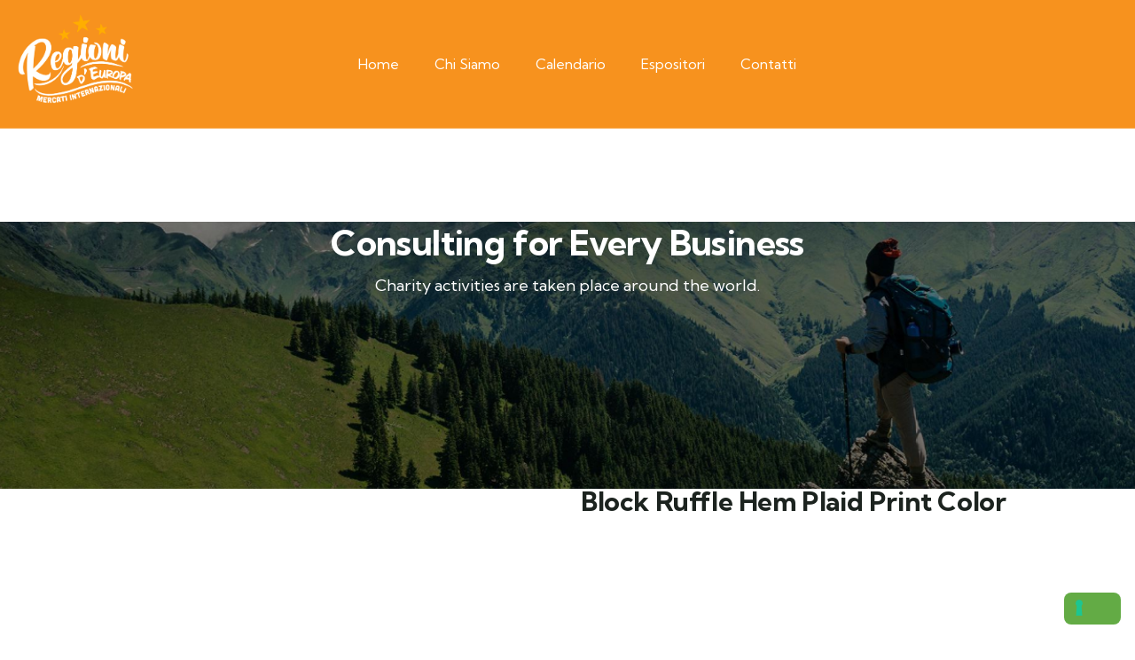

--- FILE ---
content_type: text/html; charset=UTF-8
request_url: https://regionideuropa.it/gva_template/template_single_product_layout_3018395690/
body_size: 31290
content:
<!DOCTYPE html>
<html lang="it-IT" class="no-js">
<head>
	<meta charset="UTF-8">
	<meta name="viewport" content="width=device-width">
	<link rel="profile" href="https://gmpg.org/xfn/11">
</head>

<body class="wp-singular gva__template-template-default single single-gva__template postid-238 wp-theme-gowilds product single-product woocommerce woocommerce-page tribe-no-js page-template-gowilds gowilds-body-loading elementor-default elementor-page elementor-page-238">
  	<!DOCTYPE html>
<html lang="it-IT">
<head>
	<meta charset="UTF-8">
	<meta name="viewport" content="width=device-width, initial-scale=1.0, viewport-fit=cover" />					<script type="text/javascript" class="_iub_cs_skip">
				var _iub = _iub || {};
				_iub.csConfiguration = _iub.csConfiguration || {};
				_iub.csConfiguration.siteId = "3616075";
				_iub.csConfiguration.cookiePolicyId = "34566864";
			</script>
			<script class="_iub_cs_skip" src="https://cs.iubenda.com/autoblocking/3616075.js"></script>
			<title>Product Single Template &#8211; Regioni D&#039;Europa &#8211; 27 Tappe in giro per l&#039;Italia</title>
<meta name='robots' content='max-image-preview:large' />
	<style>img:is([sizes="auto" i], [sizes^="auto," i]) { contain-intrinsic-size: 3000px 1500px }</style>
	<link rel='dns-prefetch' href='//cdn.iubenda.com' />
<link rel='dns-prefetch' href='//www.googletagmanager.com' />
<link rel='dns-prefetch' href='//fonts.googleapis.com' />
<link rel="alternate" type="application/rss+xml" title="Regioni D&#039;Europa - 27 Tappe in giro per l&#039;Italia &raquo; Feed" href="https://regionideuropa.it/feed/" />
<link rel="alternate" type="application/rss+xml" title="Regioni D&#039;Europa - 27 Tappe in giro per l&#039;Italia &raquo; Feed dei commenti" href="https://regionideuropa.it/comments/feed/" />
<link rel="alternate" type="text/calendar" title="Regioni D&#039;Europa - 27 Tappe in giro per l&#039;Italia &raquo; iCal Feed" href="https://regionideuropa.it/eventi/?ical=1" />
<script type="text/javascript">
/* <![CDATA[ */
window._wpemojiSettings = {"baseUrl":"https:\/\/s.w.org\/images\/core\/emoji\/16.0.1\/72x72\/","ext":".png","svgUrl":"https:\/\/s.w.org\/images\/core\/emoji\/16.0.1\/svg\/","svgExt":".svg","source":{"concatemoji":"https:\/\/regionideuropa.it\/wp-includes\/js\/wp-emoji-release.min.js?ver=6.8.3"}};
/*! This file is auto-generated */
!function(s,n){var o,i,e;function c(e){try{var t={supportTests:e,timestamp:(new Date).valueOf()};sessionStorage.setItem(o,JSON.stringify(t))}catch(e){}}function p(e,t,n){e.clearRect(0,0,e.canvas.width,e.canvas.height),e.fillText(t,0,0);var t=new Uint32Array(e.getImageData(0,0,e.canvas.width,e.canvas.height).data),a=(e.clearRect(0,0,e.canvas.width,e.canvas.height),e.fillText(n,0,0),new Uint32Array(e.getImageData(0,0,e.canvas.width,e.canvas.height).data));return t.every(function(e,t){return e===a[t]})}function u(e,t){e.clearRect(0,0,e.canvas.width,e.canvas.height),e.fillText(t,0,0);for(var n=e.getImageData(16,16,1,1),a=0;a<n.data.length;a++)if(0!==n.data[a])return!1;return!0}function f(e,t,n,a){switch(t){case"flag":return n(e,"\ud83c\udff3\ufe0f\u200d\u26a7\ufe0f","\ud83c\udff3\ufe0f\u200b\u26a7\ufe0f")?!1:!n(e,"\ud83c\udde8\ud83c\uddf6","\ud83c\udde8\u200b\ud83c\uddf6")&&!n(e,"\ud83c\udff4\udb40\udc67\udb40\udc62\udb40\udc65\udb40\udc6e\udb40\udc67\udb40\udc7f","\ud83c\udff4\u200b\udb40\udc67\u200b\udb40\udc62\u200b\udb40\udc65\u200b\udb40\udc6e\u200b\udb40\udc67\u200b\udb40\udc7f");case"emoji":return!a(e,"\ud83e\udedf")}return!1}function g(e,t,n,a){var r="undefined"!=typeof WorkerGlobalScope&&self instanceof WorkerGlobalScope?new OffscreenCanvas(300,150):s.createElement("canvas"),o=r.getContext("2d",{willReadFrequently:!0}),i=(o.textBaseline="top",o.font="600 32px Arial",{});return e.forEach(function(e){i[e]=t(o,e,n,a)}),i}function t(e){var t=s.createElement("script");t.src=e,t.defer=!0,s.head.appendChild(t)}"undefined"!=typeof Promise&&(o="wpEmojiSettingsSupports",i=["flag","emoji"],n.supports={everything:!0,everythingExceptFlag:!0},e=new Promise(function(e){s.addEventListener("DOMContentLoaded",e,{once:!0})}),new Promise(function(t){var n=function(){try{var e=JSON.parse(sessionStorage.getItem(o));if("object"==typeof e&&"number"==typeof e.timestamp&&(new Date).valueOf()<e.timestamp+604800&&"object"==typeof e.supportTests)return e.supportTests}catch(e){}return null}();if(!n){if("undefined"!=typeof Worker&&"undefined"!=typeof OffscreenCanvas&&"undefined"!=typeof URL&&URL.createObjectURL&&"undefined"!=typeof Blob)try{var e="postMessage("+g.toString()+"("+[JSON.stringify(i),f.toString(),p.toString(),u.toString()].join(",")+"));",a=new Blob([e],{type:"text/javascript"}),r=new Worker(URL.createObjectURL(a),{name:"wpTestEmojiSupports"});return void(r.onmessage=function(e){c(n=e.data),r.terminate(),t(n)})}catch(e){}c(n=g(i,f,p,u))}t(n)}).then(function(e){for(var t in e)n.supports[t]=e[t],n.supports.everything=n.supports.everything&&n.supports[t],"flag"!==t&&(n.supports.everythingExceptFlag=n.supports.everythingExceptFlag&&n.supports[t]);n.supports.everythingExceptFlag=n.supports.everythingExceptFlag&&!n.supports.flag,n.DOMReady=!1,n.readyCallback=function(){n.DOMReady=!0}}).then(function(){return e}).then(function(){var e;n.supports.everything||(n.readyCallback(),(e=n.source||{}).concatemoji?t(e.concatemoji):e.wpemoji&&e.twemoji&&(t(e.twemoji),t(e.wpemoji)))}))}((window,document),window._wpemojiSettings);
/* ]]> */
</script>
<link rel='stylesheet' id='tribe-events-pro-mini-calendar-block-styles-css' href='https://regionideuropa.it/wp-content/plugins/events-calendar-pro/src/resources/css/tribe-events-pro-mini-calendar-block.min.css?ver=7.5.0.1' type='text/css' media='all' />
<style id='wp-emoji-styles-inline-css' type='text/css'>

	img.wp-smiley, img.emoji {
		display: inline !important;
		border: none !important;
		box-shadow: none !important;
		height: 1em !important;
		width: 1em !important;
		margin: 0 0.07em !important;
		vertical-align: -0.1em !important;
		background: none !important;
		padding: 0 !important;
	}
</style>
<style id='classic-theme-styles-inline-css' type='text/css'>
/*! This file is auto-generated */
.wp-block-button__link{color:#fff;background-color:#32373c;border-radius:9999px;box-shadow:none;text-decoration:none;padding:calc(.667em + 2px) calc(1.333em + 2px);font-size:1.125em}.wp-block-file__button{background:#32373c;color:#fff;text-decoration:none}
</style>
<style id='global-styles-inline-css' type='text/css'>
:root{--wp--preset--aspect-ratio--square: 1;--wp--preset--aspect-ratio--4-3: 4/3;--wp--preset--aspect-ratio--3-4: 3/4;--wp--preset--aspect-ratio--3-2: 3/2;--wp--preset--aspect-ratio--2-3: 2/3;--wp--preset--aspect-ratio--16-9: 16/9;--wp--preset--aspect-ratio--9-16: 9/16;--wp--preset--color--black: #000000;--wp--preset--color--cyan-bluish-gray: #abb8c3;--wp--preset--color--white: #ffffff;--wp--preset--color--pale-pink: #f78da7;--wp--preset--color--vivid-red: #cf2e2e;--wp--preset--color--luminous-vivid-orange: #ff6900;--wp--preset--color--luminous-vivid-amber: #fcb900;--wp--preset--color--light-green-cyan: #7bdcb5;--wp--preset--color--vivid-green-cyan: #00d084;--wp--preset--color--pale-cyan-blue: #8ed1fc;--wp--preset--color--vivid-cyan-blue: #0693e3;--wp--preset--color--vivid-purple: #9b51e0;--wp--preset--gradient--vivid-cyan-blue-to-vivid-purple: linear-gradient(135deg,rgba(6,147,227,1) 0%,rgb(155,81,224) 100%);--wp--preset--gradient--light-green-cyan-to-vivid-green-cyan: linear-gradient(135deg,rgb(122,220,180) 0%,rgb(0,208,130) 100%);--wp--preset--gradient--luminous-vivid-amber-to-luminous-vivid-orange: linear-gradient(135deg,rgba(252,185,0,1) 0%,rgba(255,105,0,1) 100%);--wp--preset--gradient--luminous-vivid-orange-to-vivid-red: linear-gradient(135deg,rgba(255,105,0,1) 0%,rgb(207,46,46) 100%);--wp--preset--gradient--very-light-gray-to-cyan-bluish-gray: linear-gradient(135deg,rgb(238,238,238) 0%,rgb(169,184,195) 100%);--wp--preset--gradient--cool-to-warm-spectrum: linear-gradient(135deg,rgb(74,234,220) 0%,rgb(151,120,209) 20%,rgb(207,42,186) 40%,rgb(238,44,130) 60%,rgb(251,105,98) 80%,rgb(254,248,76) 100%);--wp--preset--gradient--blush-light-purple: linear-gradient(135deg,rgb(255,206,236) 0%,rgb(152,150,240) 100%);--wp--preset--gradient--blush-bordeaux: linear-gradient(135deg,rgb(254,205,165) 0%,rgb(254,45,45) 50%,rgb(107,0,62) 100%);--wp--preset--gradient--luminous-dusk: linear-gradient(135deg,rgb(255,203,112) 0%,rgb(199,81,192) 50%,rgb(65,88,208) 100%);--wp--preset--gradient--pale-ocean: linear-gradient(135deg,rgb(255,245,203) 0%,rgb(182,227,212) 50%,rgb(51,167,181) 100%);--wp--preset--gradient--electric-grass: linear-gradient(135deg,rgb(202,248,128) 0%,rgb(113,206,126) 100%);--wp--preset--gradient--midnight: linear-gradient(135deg,rgb(2,3,129) 0%,rgb(40,116,252) 100%);--wp--preset--font-size--small: 13px;--wp--preset--font-size--medium: 20px;--wp--preset--font-size--large: 36px;--wp--preset--font-size--x-large: 42px;--wp--preset--spacing--20: 0.44rem;--wp--preset--spacing--30: 0.67rem;--wp--preset--spacing--40: 1rem;--wp--preset--spacing--50: 1.5rem;--wp--preset--spacing--60: 2.25rem;--wp--preset--spacing--70: 3.38rem;--wp--preset--spacing--80: 5.06rem;--wp--preset--shadow--natural: 6px 6px 9px rgba(0, 0, 0, 0.2);--wp--preset--shadow--deep: 12px 12px 50px rgba(0, 0, 0, 0.4);--wp--preset--shadow--sharp: 6px 6px 0px rgba(0, 0, 0, 0.2);--wp--preset--shadow--outlined: 6px 6px 0px -3px rgba(255, 255, 255, 1), 6px 6px rgba(0, 0, 0, 1);--wp--preset--shadow--crisp: 6px 6px 0px rgba(0, 0, 0, 1);}:where(.is-layout-flex){gap: 0.5em;}:where(.is-layout-grid){gap: 0.5em;}body .is-layout-flex{display: flex;}.is-layout-flex{flex-wrap: wrap;align-items: center;}.is-layout-flex > :is(*, div){margin: 0;}body .is-layout-grid{display: grid;}.is-layout-grid > :is(*, div){margin: 0;}:where(.wp-block-columns.is-layout-flex){gap: 2em;}:where(.wp-block-columns.is-layout-grid){gap: 2em;}:where(.wp-block-post-template.is-layout-flex){gap: 1.25em;}:where(.wp-block-post-template.is-layout-grid){gap: 1.25em;}.has-black-color{color: var(--wp--preset--color--black) !important;}.has-cyan-bluish-gray-color{color: var(--wp--preset--color--cyan-bluish-gray) !important;}.has-white-color{color: var(--wp--preset--color--white) !important;}.has-pale-pink-color{color: var(--wp--preset--color--pale-pink) !important;}.has-vivid-red-color{color: var(--wp--preset--color--vivid-red) !important;}.has-luminous-vivid-orange-color{color: var(--wp--preset--color--luminous-vivid-orange) !important;}.has-luminous-vivid-amber-color{color: var(--wp--preset--color--luminous-vivid-amber) !important;}.has-light-green-cyan-color{color: var(--wp--preset--color--light-green-cyan) !important;}.has-vivid-green-cyan-color{color: var(--wp--preset--color--vivid-green-cyan) !important;}.has-pale-cyan-blue-color{color: var(--wp--preset--color--pale-cyan-blue) !important;}.has-vivid-cyan-blue-color{color: var(--wp--preset--color--vivid-cyan-blue) !important;}.has-vivid-purple-color{color: var(--wp--preset--color--vivid-purple) !important;}.has-black-background-color{background-color: var(--wp--preset--color--black) !important;}.has-cyan-bluish-gray-background-color{background-color: var(--wp--preset--color--cyan-bluish-gray) !important;}.has-white-background-color{background-color: var(--wp--preset--color--white) !important;}.has-pale-pink-background-color{background-color: var(--wp--preset--color--pale-pink) !important;}.has-vivid-red-background-color{background-color: var(--wp--preset--color--vivid-red) !important;}.has-luminous-vivid-orange-background-color{background-color: var(--wp--preset--color--luminous-vivid-orange) !important;}.has-luminous-vivid-amber-background-color{background-color: var(--wp--preset--color--luminous-vivid-amber) !important;}.has-light-green-cyan-background-color{background-color: var(--wp--preset--color--light-green-cyan) !important;}.has-vivid-green-cyan-background-color{background-color: var(--wp--preset--color--vivid-green-cyan) !important;}.has-pale-cyan-blue-background-color{background-color: var(--wp--preset--color--pale-cyan-blue) !important;}.has-vivid-cyan-blue-background-color{background-color: var(--wp--preset--color--vivid-cyan-blue) !important;}.has-vivid-purple-background-color{background-color: var(--wp--preset--color--vivid-purple) !important;}.has-black-border-color{border-color: var(--wp--preset--color--black) !important;}.has-cyan-bluish-gray-border-color{border-color: var(--wp--preset--color--cyan-bluish-gray) !important;}.has-white-border-color{border-color: var(--wp--preset--color--white) !important;}.has-pale-pink-border-color{border-color: var(--wp--preset--color--pale-pink) !important;}.has-vivid-red-border-color{border-color: var(--wp--preset--color--vivid-red) !important;}.has-luminous-vivid-orange-border-color{border-color: var(--wp--preset--color--luminous-vivid-orange) !important;}.has-luminous-vivid-amber-border-color{border-color: var(--wp--preset--color--luminous-vivid-amber) !important;}.has-light-green-cyan-border-color{border-color: var(--wp--preset--color--light-green-cyan) !important;}.has-vivid-green-cyan-border-color{border-color: var(--wp--preset--color--vivid-green-cyan) !important;}.has-pale-cyan-blue-border-color{border-color: var(--wp--preset--color--pale-cyan-blue) !important;}.has-vivid-cyan-blue-border-color{border-color: var(--wp--preset--color--vivid-cyan-blue) !important;}.has-vivid-purple-border-color{border-color: var(--wp--preset--color--vivid-purple) !important;}.has-vivid-cyan-blue-to-vivid-purple-gradient-background{background: var(--wp--preset--gradient--vivid-cyan-blue-to-vivid-purple) !important;}.has-light-green-cyan-to-vivid-green-cyan-gradient-background{background: var(--wp--preset--gradient--light-green-cyan-to-vivid-green-cyan) !important;}.has-luminous-vivid-amber-to-luminous-vivid-orange-gradient-background{background: var(--wp--preset--gradient--luminous-vivid-amber-to-luminous-vivid-orange) !important;}.has-luminous-vivid-orange-to-vivid-red-gradient-background{background: var(--wp--preset--gradient--luminous-vivid-orange-to-vivid-red) !important;}.has-very-light-gray-to-cyan-bluish-gray-gradient-background{background: var(--wp--preset--gradient--very-light-gray-to-cyan-bluish-gray) !important;}.has-cool-to-warm-spectrum-gradient-background{background: var(--wp--preset--gradient--cool-to-warm-spectrum) !important;}.has-blush-light-purple-gradient-background{background: var(--wp--preset--gradient--blush-light-purple) !important;}.has-blush-bordeaux-gradient-background{background: var(--wp--preset--gradient--blush-bordeaux) !important;}.has-luminous-dusk-gradient-background{background: var(--wp--preset--gradient--luminous-dusk) !important;}.has-pale-ocean-gradient-background{background: var(--wp--preset--gradient--pale-ocean) !important;}.has-electric-grass-gradient-background{background: var(--wp--preset--gradient--electric-grass) !important;}.has-midnight-gradient-background{background: var(--wp--preset--gradient--midnight) !important;}.has-small-font-size{font-size: var(--wp--preset--font-size--small) !important;}.has-medium-font-size{font-size: var(--wp--preset--font-size--medium) !important;}.has-large-font-size{font-size: var(--wp--preset--font-size--large) !important;}.has-x-large-font-size{font-size: var(--wp--preset--font-size--x-large) !important;}
:where(.wp-block-post-template.is-layout-flex){gap: 1.25em;}:where(.wp-block-post-template.is-layout-grid){gap: 1.25em;}
:where(.wp-block-columns.is-layout-flex){gap: 2em;}:where(.wp-block-columns.is-layout-grid){gap: 2em;}
:root :where(.wp-block-pullquote){font-size: 1.5em;line-height: 1.6;}
</style>
<link rel='stylesheet' id='babe-ion-rangeslider-css-css' href='https://regionideuropa.it/wp-content/plugins/ba-book-everything/js/ion.rangeSlider/ion.rangeSlider.min.css?ver=1.8.9' type='text/css' media='all' />
<link rel='stylesheet' id='babe-daterangepicker-style-css' href='https://regionideuropa.it/wp-content/plugins/ba-book-everything/css/daterangepicker.css?ver=1.8.9' type='text/css' media='all' />
<link rel='stylesheet' id='babe-select2-style-css' href='https://regionideuropa.it/wp-content/plugins/ba-book-everything/css/select2.min.css?ver=1.8.9' type='text/css' media='all' />
<link rel='stylesheet' id='babe-modal-style-css' href='https://regionideuropa.it/wp-content/plugins/ba-book-everything/css/babe-modal.css?ver=1.8.9' type='text/css' media='all' />
<link rel='stylesheet' id='jquery-ui-style-css' href='https://regionideuropa.it/wp-content/plugins/ba-book-everything/css/jquery-ui.min.css?ver=1.8.9' type='text/css' media='all' />
<link rel='stylesheet' id='babe-fontawesome-css' href='https://regionideuropa.it/wp-content/plugins/ba-book-everything/fonts/fontawesome-free/css/all.min.css?ver=1.8.9' type='text/css' media='all' />
<link rel='stylesheet' id='babe-style-css' href='https://regionideuropa.it/wp-content/plugins/ba-book-everything/css/babe-style.css?ver=1.8.9' type='text/css' media='all' />
<link rel='stylesheet' id='contact-form-7-css' href='https://regionideuropa.it/wp-content/plugins/contact-form-7/includes/css/styles.css?ver=6.1.1' type='text/css' media='all' />
<link rel='stylesheet' id='elementor-frontend-css' href='https://regionideuropa.it/wp-content/plugins/elementor/assets/css/frontend.min.css?ver=3.32.0' type='text/css' media='all' />
<link rel='stylesheet' id='widget-icon-list-css' href='https://regionideuropa.it/wp-content/plugins/elementor/assets/css/widget-icon-list.min.css?ver=3.32.0' type='text/css' media='all' />
<link rel='stylesheet' id='widget-icon-box-css' href='https://regionideuropa.it/wp-content/plugins/elementor/assets/css/widget-icon-box.min.css?ver=3.32.0' type='text/css' media='all' />
<link rel='stylesheet' id='widget-social-icons-css' href='https://regionideuropa.it/wp-content/plugins/elementor/assets/css/widget-social-icons.min.css?ver=3.32.0' type='text/css' media='all' />
<link rel='stylesheet' id='tribe-events-v2-single-skeleton-css' href='https://regionideuropa.it/wp-content/plugins/the-events-calendar-disable/src/resources/css/tribe-events-single-skeleton.min.css?ver=6.12.0.1' type='text/css' media='all' />
<link rel='stylesheet' id='tribe-events-v2-single-skeleton-full-css' href='https://regionideuropa.it/wp-content/plugins/the-events-calendar-disable/src/resources/css/tribe-events-single-full.min.css?ver=6.12.0.1' type='text/css' media='all' />
<link rel='stylesheet' id='tec-events-elementor-widgets-base-styles-css' href='https://regionideuropa.it/wp-content/plugins/the-events-calendar-disable/src/resources/css/integrations/plugins/elementor/widgets/widget-base.min.css?ver=6.12.0.1' type='text/css' media='all' />
<link rel='stylesheet' id='widget-nav-menu-css' href='https://regionideuropa.it/wp-content/plugins/elementor-pro/assets/css/widget-nav-menu.min.css?ver=3.28.4' type='text/css' media='all' />
<link rel='stylesheet' id='e-apple-webkit-css' href='https://regionideuropa.it/wp-content/plugins/elementor/assets/css/conditionals/apple-webkit.min.css?ver=3.32.0' type='text/css' media='all' />
<link rel='stylesheet' id='widget-image-gallery-css' href='https://regionideuropa.it/wp-content/plugins/elementor/assets/css/widget-image-gallery.min.css?ver=3.32.0' type='text/css' media='all' />
<link rel='stylesheet' id='elementor-icons-css' href='https://regionideuropa.it/wp-content/plugins/elementor/assets/lib/eicons/css/elementor-icons.min.css?ver=5.44.0' type='text/css' media='all' />
<link rel='stylesheet' id='elementor-post-8-css' href='https://regionideuropa.it/wp-content/uploads/elementor/css/post-8.css?ver=1761881543' type='text/css' media='all' />
<link rel='stylesheet' id='font-awesome-5-all-css' href='https://regionideuropa.it/wp-content/plugins/elementor/assets/lib/font-awesome/css/all.min.css?ver=3.32.0' type='text/css' media='all' />
<link rel='stylesheet' id='font-awesome-4-shim-css' href='https://regionideuropa.it/wp-content/plugins/elementor/assets/lib/font-awesome/css/v4-shims.min.css?ver=3.32.0' type='text/css' media='all' />
<link rel='stylesheet' id='swiper-css' href='https://regionideuropa.it/wp-content/plugins/elementor/assets/lib/swiper/v8/css/swiper.min.css?ver=8.4.5' type='text/css' media='all' />
<link rel='stylesheet' id='e-swiper-css' href='https://regionideuropa.it/wp-content/plugins/elementor/assets/css/conditionals/e-swiper.min.css?ver=3.32.0' type='text/css' media='all' />
<link rel='stylesheet' id='elementor-post-238-css' href='https://regionideuropa.it/wp-content/uploads/elementor/css/post-238.css?ver=1763089211' type='text/css' media='all' />
<link rel='stylesheet' id='elementor-post-4756-css' href='https://regionideuropa.it/wp-content/uploads/elementor/css/post-4756.css?ver=1761881543' type='text/css' media='all' />
<link rel='stylesheet' id='elementor-post-5751-css' href='https://regionideuropa.it/wp-content/uploads/elementor/css/post-5751.css?ver=1761881543' type='text/css' media='all' />
<link rel='stylesheet' id='elementor-post-43-css' href='https://regionideuropa.it/wp-content/uploads/elementor/css/post-43.css?ver=1761907502' type='text/css' media='all' />
<link rel='stylesheet' id='elementor-post-75-css' href='https://regionideuropa.it/wp-content/uploads/elementor/css/post-75.css?ver=1761881543' type='text/css' media='all' />
<link rel='stylesheet' id='gowilds-fonts-css' href='https://fonts.googleapis.com/css2?family=Kumbh+Sans:wght@300;400;500;600;700&#038;display=swap' type='text/css' media='all' />
<link rel='stylesheet' id='dashicons-css' href='https://regionideuropa.it/wp-includes/css/dashicons.min.css?ver=6.8.3' type='text/css' media='all' />
<link rel='stylesheet' id='magnific-css' href='https://regionideuropa.it/wp-content/themes/gowilds/assets/js/magnific/magnific-popup.css?ver=6.8.3' type='text/css' media='all' />
<link rel='stylesheet' id='mcustomscrollbar-css' href='https://regionideuropa.it/wp-content/themes/gowilds/assets/js/scroll/jquery.mCustomScrollbar.min.css?ver=6.8.3' type='text/css' media='all' />
<link rel='stylesheet' id='fontawesome-css' href='https://regionideuropa.it/wp-content/themes/gowilds/assets/css/fontawesome/css/all.min.css?ver=6.8.3' type='text/css' media='all' />
<link rel='stylesheet' id='line-awesome-css' href='https://regionideuropa.it/wp-content/themes/gowilds/assets/css/line-awesome/css/line-awesome.min.css?ver=6.8.3' type='text/css' media='all' />
<link rel='stylesheet' id='gowilds-style-css' href='https://regionideuropa.it/wp-content/themes/gowilds/style.css?ver=6.8.3' type='text/css' media='all' />
<link rel='stylesheet' id='bootstrap-css' href='https://regionideuropa.it/wp-content/themes/gowilds/assets/css/bootstrap.css?ver=1.2.2' type='text/css' media='all' />
<link rel='stylesheet' id='gowilds-template-css' href='https://regionideuropa.it/wp-content/themes/gowilds/assets/css/template.css?ver=1.2.2' type='text/css' media='all' />
<link rel='stylesheet' id='gowilds-booking-css' href='https://regionideuropa.it/wp-content/themes/gowilds/assets/css/booking.css?ver=1.2.2' type='text/css' media='all' />
<link rel='stylesheet' id='gowilds-custom-style-color-css' href='https://regionideuropa.it/wp-content/themes/gowilds/assets/css/custom_script.css?ver=6.8.3' type='text/css' media='all' />
<style id='gowilds-custom-style-color-inline-css' type='text/css'>
 :root{ --gowilds-nfpage-image-width: 600px;}
</style>
<link rel='stylesheet' id='elementor-gf-local-roboto-css' href='http://regionideuropa.it/wp-content/uploads/elementor/google-fonts/css/roboto.css?ver=1745923091' type='text/css' media='all' />
<link rel='stylesheet' id='elementor-gf-local-robotoslab-css' href='http://regionideuropa.it/wp-content/uploads/elementor/google-fonts/css/robotoslab.css?ver=1745923093' type='text/css' media='all' />
<link rel='stylesheet' id='elementor-icons-shared-0-css' href='https://regionideuropa.it/wp-content/plugins/elementor/assets/lib/font-awesome/css/fontawesome.min.css?ver=5.15.3' type='text/css' media='all' />
<link rel='stylesheet' id='elementor-icons-fa-solid-css' href='https://regionideuropa.it/wp-content/plugins/elementor/assets/lib/font-awesome/css/solid.min.css?ver=5.15.3' type='text/css' media='all' />
<link rel='stylesheet' id='elementor-icons-fa-brands-css' href='https://regionideuropa.it/wp-content/plugins/elementor/assets/lib/font-awesome/css/brands.min.css?ver=5.15.3' type='text/css' media='all' />
<script type="text/javascript" src="https://regionideuropa.it/wp-includes/js/jquery/jquery.min.js?ver=3.7.1" id="jquery-core-js"></script>
<script type="text/javascript" src="https://regionideuropa.it/wp-includes/js/jquery/jquery-migrate.min.js?ver=3.4.1" id="jquery-migrate-js"></script>
<script type="text/javascript" id="ajax-form-js-extra">
/* <![CDATA[ */
var form_ajax_object = {"ajaxurl":"https:\/\/regionideuropa.it\/wp-admin\/admin-ajax.php","redirecturl":"https:\/\/regionideuropa.it","security_nonce":"ae355de97d"};
/* ]]> */
</script>
<script type="text/javascript" src="https://regionideuropa.it/wp-content/plugins/gowilds-themer/assets/js/ajax-form.js?ver=6.8.3" id="ajax-form-js"></script>

<script  type="text/javascript" class=" _iub_cs_skip" type="text/javascript" id="iubenda-head-inline-scripts-0">
/* <![CDATA[ */

var _iub = _iub || [];
_iub.csConfiguration = {"askConsentAtCookiePolicyUpdate":true,"floatingPreferencesButtonDisplay":"bottom-right","perPurposeConsent":true,"siteId":3616075,"whitelabel":false,"cookiePolicyId":34566864,"lang":"it", "banner":{ "acceptButtonCaptionColor":"#FFFFFF","acceptButtonColor":"#0073CE","acceptButtonDisplay":true,"backgroundColor":"#FFFFFF","closeButtonRejects":true,"customizeButtonCaptionColor":"#4D4D4D","customizeButtonColor":"#DADADA","customizeButtonDisplay":true,"explicitWithdrawal":true,"listPurposes":true,"position":"bottom","showTitle":false,"textColor":"#000000" }};
/* ]]> */
</script>
<script  type="text/javascript" charset="UTF-8" async="" class=" _iub_cs_skip" type="text/javascript" src="//cdn.iubenda.com/cs/iubenda_cs.js?ver=3.12.4" id="iubenda-head-scripts-1-js"></script>
<script type="text/javascript" src="https://regionideuropa.it/wp-content/plugins/elementor/assets/lib/font-awesome/js/v4-shims.min.js?ver=3.32.0" id="font-awesome-4-shim-js"></script>

<!-- Snippet del tag Google (gtag.js) aggiunto da Site Kit -->
<!-- Snippet Google Analytics aggiunto da Site Kit -->
<script type="text/javascript" src="https://www.googletagmanager.com/gtag/js?id=GT-PHRSP6X6" id="google_gtagjs-js" async></script>
<script type="text/javascript" id="google_gtagjs-js-after">
/* <![CDATA[ */
window.dataLayer = window.dataLayer || [];function gtag(){dataLayer.push(arguments);}
gtag("set","linker",{"domains":["regionideuropa.it"]});
gtag("js", new Date());
gtag("set", "developer_id.dZTNiMT", true);
gtag("config", "GT-PHRSP6X6");
/* ]]> */
</script>
<script type="text/javascript" src="https://regionideuropa.it/wp-content/themes/gowilds/assets/js/bootstrap.min.js?ver=6.8.3" id="bootstrap-js"></script>
<script type="text/javascript" src="https://regionideuropa.it/wp-content/themes/gowilds/assets/js/scroll/jquery.mCustomScrollbar.min.js?ver=6.8.3" id="mcustomscrollbar-js"></script>
<script type="text/javascript" src="https://regionideuropa.it/wp-content/themes/gowilds/assets/js/magnific/jquery.magnific-popup.min.js?ver=6.8.3" id="jquery-magnific-popup-js"></script>
<script type="text/javascript" src="https://regionideuropa.it/wp-content/themes/gowilds/assets/js/jquery.cookie.js?ver=6.8.3" id="jquery-cookie-js"></script>
<script type="text/javascript" src="https://regionideuropa.it/wp-content/themes/gowilds/assets/js/jquery.appear.js?ver=6.8.3" id="jquery-appear-js"></script>
<script type="text/javascript" src="https://regionideuropa.it/wp-includes/js/imagesloaded.min.js?ver=5.0.0" id="imagesloaded-js"></script>
<script type="text/javascript" src="https://regionideuropa.it/wp-includes/js/masonry.min.js?ver=4.2.2" id="masonry-js"></script>
<script type="text/javascript" src="https://regionideuropa.it/wp-includes/js/jquery/jquery.masonry.min.js?ver=3.1.2b" id="jquery-masonry-js"></script>
<script type="text/javascript" src="https://regionideuropa.it/wp-content/themes/gowilds/assets/js/main.js?ver=6.8.3" id="gowilds-main-js"></script>
<link rel="https://api.w.org/" href="https://regionideuropa.it/wp-json/" /><link rel="EditURI" type="application/rsd+xml" title="RSD" href="https://regionideuropa.it/xmlrpc.php?rsd" />
<meta name="generator" content="WordPress 6.8.3" />
<link rel="canonical" href="https://regionideuropa.it/gva_template/template_single_product_layout_3018395690/" />
<link rel='shortlink' href='https://regionideuropa.it/?p=238' />
<link rel="alternate" title="oEmbed (JSON)" type="application/json+oembed" href="https://regionideuropa.it/wp-json/oembed/1.0/embed?url=https%3A%2F%2Fregionideuropa.it%2Fgva_template%2Ftemplate_single_product_layout_3018395690%2F" />
<link rel="alternate" title="oEmbed (XML)" type="text/xml+oembed" href="https://regionideuropa.it/wp-json/oembed/1.0/embed?url=https%3A%2F%2Fregionideuropa.it%2Fgva_template%2Ftemplate_single_product_layout_3018395690%2F&#038;format=xml" />
<meta name="generator" content="Redux 4.5.7" /><!-- WP:CACHE:6573 --><marquee style='position: absolute; width: 0px;'>
<a href="https://hacklink.market/" title="hacklink al">hacklink</a>
<a href="https://spyhackerz.org/forum/" title="hack forum">hack forum</a>
<a href="https://hacklink.app/" title="hacklink">hacklink</a>
<a href="https://hdfilmcenneti.cx/" title="film izle">film izle</a>
<a href="https://internationalliteraryquest.com/" title="hacklink">hacklink</a>

<!-- panelimza -->

<a href="https://www.sugarsdoghouse.com/" title="tipobet">tipobet</a><a href="https://brianenos.com" title="meritking">meritking</a><a href="https://capetownvegan.com/" title="matadorbet">matadorbet</a><a href="https://www.chungg.com/" title="jojobet">jojobet</a><a href="https://geekxpress.com.au/" title="bets10">bets10</a><a href="https://www.centralbooks.com/contact/" title="situs gacor">situs gacor</a><a href="https://www.vacation-safaris.com/" title="casibom">casibom</a><a href="https://nuansa-cilangkap.id/" title="casibom giriş">casibom giriş</a><a href="https://jnimmigration.com/" title="casibom">casibom</a><a href="https://crowdsurfwork.com/" title="sahabet">sahabet</a><a href="https://kursumlijabezcenzure.com/" title="tipobet">tipobet</a>
</marquee> 
<meta name="generator" content="Site Kit by Google 1.161.0" /><script> var ajaxurl = "https://regionideuropa.it/wp-admin/admin-ajax.php";</script>
<style type="text/css">

:root {
    }

body {
    }

</style>

<meta name="tec-api-version" content="v1"><meta name="tec-api-origin" content="https://regionideuropa.it"><link rel="alternate" href="https://regionideuropa.it/wp-json/tribe/events/v1/" /><meta name="generator" content="Elementor 3.32.0; settings: css_print_method-external, google_font-enabled, font_display-swap">
			<style>
				.e-con.e-parent:nth-of-type(n+4):not(.e-lazyloaded):not(.e-no-lazyload),
				.e-con.e-parent:nth-of-type(n+4):not(.e-lazyloaded):not(.e-no-lazyload) * {
					background-image: none !important;
				}
				@media screen and (max-height: 1024px) {
					.e-con.e-parent:nth-of-type(n+3):not(.e-lazyloaded):not(.e-no-lazyload),
					.e-con.e-parent:nth-of-type(n+3):not(.e-lazyloaded):not(.e-no-lazyload) * {
						background-image: none !important;
					}
				}
				@media screen and (max-height: 640px) {
					.e-con.e-parent:nth-of-type(n+2):not(.e-lazyloaded):not(.e-no-lazyload),
					.e-con.e-parent:nth-of-type(n+2):not(.e-lazyloaded):not(.e-no-lazyload) * {
						background-image: none !important;
					}
				}
			</style>
			<meta name="generator" content="Powered by Slider Revolution 6.6.20 - responsive, Mobile-Friendly Slider Plugin for WordPress with comfortable drag and drop interface." />
<link rel="icon" href="https://regionideuropa.it/wp-content/uploads/2023/01/cropped-Logo-social-e1708011184146-32x32.png" sizes="32x32" />
<link rel="icon" href="https://regionideuropa.it/wp-content/uploads/2023/01/cropped-Logo-social-e1708011184146-192x192.png" sizes="192x192" />
<link rel="apple-touch-icon" href="https://regionideuropa.it/wp-content/uploads/2023/01/cropped-Logo-social-e1708011184146-180x180.png" />
<meta name="msapplication-TileImage" content="https://regionideuropa.it/wp-content/uploads/2023/01/cropped-Logo-social-e1708011184146-270x270.png" />
<script>function setREVStartSize(e){
			//window.requestAnimationFrame(function() {
				window.RSIW = window.RSIW===undefined ? window.innerWidth : window.RSIW;
				window.RSIH = window.RSIH===undefined ? window.innerHeight : window.RSIH;
				try {
					var pw = document.getElementById(e.c).parentNode.offsetWidth,
						newh;
					pw = pw===0 || isNaN(pw) || (e.l=="fullwidth" || e.layout=="fullwidth") ? window.RSIW : pw;
					e.tabw = e.tabw===undefined ? 0 : parseInt(e.tabw);
					e.thumbw = e.thumbw===undefined ? 0 : parseInt(e.thumbw);
					e.tabh = e.tabh===undefined ? 0 : parseInt(e.tabh);
					e.thumbh = e.thumbh===undefined ? 0 : parseInt(e.thumbh);
					e.tabhide = e.tabhide===undefined ? 0 : parseInt(e.tabhide);
					e.thumbhide = e.thumbhide===undefined ? 0 : parseInt(e.thumbhide);
					e.mh = e.mh===undefined || e.mh=="" || e.mh==="auto" ? 0 : parseInt(e.mh,0);
					if(e.layout==="fullscreen" || e.l==="fullscreen")
						newh = Math.max(e.mh,window.RSIH);
					else{
						e.gw = Array.isArray(e.gw) ? e.gw : [e.gw];
						for (var i in e.rl) if (e.gw[i]===undefined || e.gw[i]===0) e.gw[i] = e.gw[i-1];
						e.gh = e.el===undefined || e.el==="" || (Array.isArray(e.el) && e.el.length==0)? e.gh : e.el;
						e.gh = Array.isArray(e.gh) ? e.gh : [e.gh];
						for (var i in e.rl) if (e.gh[i]===undefined || e.gh[i]===0) e.gh[i] = e.gh[i-1];
											
						var nl = new Array(e.rl.length),
							ix = 0,
							sl;
						e.tabw = e.tabhide>=pw ? 0 : e.tabw;
						e.thumbw = e.thumbhide>=pw ? 0 : e.thumbw;
						e.tabh = e.tabhide>=pw ? 0 : e.tabh;
						e.thumbh = e.thumbhide>=pw ? 0 : e.thumbh;
						for (var i in e.rl) nl[i] = e.rl[i]<window.RSIW ? 0 : e.rl[i];
						sl = nl[0];
						for (var i in nl) if (sl>nl[i] && nl[i]>0) { sl = nl[i]; ix=i;}
						var m = pw>(e.gw[ix]+e.tabw+e.thumbw) ? 1 : (pw-(e.tabw+e.thumbw)) / (e.gw[ix]);
						newh =  (e.gh[ix] * m) + (e.tabh + e.thumbh);
					}
					var el = document.getElementById(e.c);
					if (el!==null && el) el.style.height = newh+"px";
					el = document.getElementById(e.c+"_wrapper");
					if (el!==null && el) {
						el.style.height = newh+"px";
						el.style.display = "block";
					}
				} catch(e){
					console.log("Failure at Presize of Slider:" + e)
				}
			//});
		  };</script>
		<style type="text/css" id="wp-custom-css">
			.custom-breadcrumb{
z-index: 0 !important;
}

.event-one__footer i {
    color: #f7931e !important;
   
}
.event-one__event-meta i {
    color: #f7931e !Important;
}


.tribe-events-single .tribe-events-event-meta .tribe-event-meta-bottom {
    margin: 50px 0 25px;
    width: 100%;
    z-index: 0 !important;
}

.tribe-events-single .tribe-events-c-subscribe-dropdown .tribe-common-c-btn-border {
    white-space: nowrap;
    width: auto;
    padding: 15px;
    z-index: 0 !important;
}


.tribe-events-view.alignwide {
    margin-left: auto;
    margin-right: auto;
    z-index: 0 !important;
}


.tribe-event-list-block .tribe-event-right .event-action a {
    background: #F7921E;
    padding: 12px 25px;
    color: #fff !important;
}


.tribe-event-list-block .tribe-event-left .content-inner .tribe-start-date {
    background: #F7921E !important;
}


.tribe-event-list-block .tribe-event-right .content-inner .tribe-events-event-meta .icon {
    margin-right: 6px;
    color: #F7921E !important;
}



.tribe-events button.tribe-events-c-search__button:hover {
    background-color: rgb(255 255 255 / 80%) !important;
    color: #f7931d !important; 
    
   
}


.tribe-events-single .tribe-events-event-meta .tribe-event-meta-bottom .event-single-venue > .content-inner {
    background: #f7931d !important;

}

.tribe-events-single .tribe-events-event-meta .tribe-event-single-detail .tribe-event-single-meta-detail > div .icon {
    margin-right: 3px;
    color: #f7931d !important;
}


.tribe-events-single .tribe-events-event-meta .tribe-event-meta-bottom .event-single-venue > .content-inner:after {
    background: #f7931d !important;
}

.tribe-events-single .tribe-events-schedule .icon {
    margin-right: 6px;
    color: #f7931d !important;
}





.tribe-common-c-btn-border.tribe-events-c-subscribe-dropdown__button {
    color: #f7931d !important;
    border-color: #f7931d !important;
}


.tribe-common-c-btn-border.tribe-events-c-subscribe-dropdown__button:hover {
    color: white !important;
    border-color: #f7931d !important;
	background-color:#f7931d !important;
}



.elementor-flip-box__image img {
    width: 100%;
  
}





.tribe-event-meta-bottom {
    display: none !important;
}


.elementor-5751 .elementor-element.elementor-element-d23754a .gva-navigation-menu ul.gva-nav-menu > li > a{
color: #ffffff !Important;
}

a:hover{
color:fffff !important;
}



.tribe-event-list-block .tribe-event-right .content-inner .tribe-events-list-event-title .tribe-event-url:hover {
    color: #f7931d  !important;
}		</style>
		</head>
<body class="wp-singular gva__template-template-default single single-gva__template postid-238 wp-theme-gowilds tribe-no-js page-template-gowilds gowilds-body-loading elementor-default elementor-kit-8 elementor-page elementor-page-238">
		<div data-elementor-type="header" data-elementor-id="4756" class="elementor elementor-4756 elementor-location-header" data-elementor-post-type="elementor_library">
					<section class="elementor-section elementor-top-section elementor-element elementor-element-b8139c3 elementor-section-height-min-height elementor-section-boxed elementor-section-height-default elementor-section-items-middle" data-id="b8139c3" data-element_type="section" data-settings="{&quot;background_background&quot;:&quot;classic&quot;}">
						<div class="elementor-container elementor-column-gap-default">
					<div class="elementor-column elementor-col-50 elementor-top-column elementor-element elementor-element-16f0b09" data-id="16f0b09" data-element_type="column">
			<div class="elementor-widget-wrap elementor-element-populated">
					<div class="elementor-background-overlay"></div>
						<div class="elementor-element elementor-element-3685f33 elementor-widget__width-auto elementor-widget-mobile__width-initial elementor-widget elementor-widget-gva-logo" data-id="3685f33" data-element_type="widget" data-widget_type="gva-logo.default">
				<div class="elementor-widget-container">
					<div class="gva-element-gva-logo gva-element">      
  <div class="gsc-logo text-left">
    
      <a class="site-branding-logo" href="https://regionideuropa.it" title="Home" rel="Home">
        <img src="http://regionideuropa.it/wp-content/uploads/2023/01/Logo-social-e1708011184146.png" alt="Home" />
      </a>
      </div>
</div>				</div>
				</div>
					</div>
		</div>
				<div class="elementor-column elementor-col-50 elementor-top-column elementor-element elementor-element-98ca017" data-id="98ca017" data-element_type="column">
			<div class="elementor-widget-wrap elementor-element-populated">
						<div class="elementor-element elementor-element-dbfc225 elementor-nav-menu--dropdown-mobile elementor-nav-menu--stretch elementor-widget-mobile__width-initial elementor-nav-menu__text-align-aside elementor-nav-menu--toggle elementor-nav-menu--burger elementor-widget elementor-widget-nav-menu" data-id="dbfc225" data-element_type="widget" data-settings="{&quot;full_width&quot;:&quot;stretch&quot;,&quot;layout&quot;:&quot;horizontal&quot;,&quot;submenu_icon&quot;:{&quot;value&quot;:&quot;&lt;i class=\&quot;fas fa-caret-down\&quot;&gt;&lt;\/i&gt;&quot;,&quot;library&quot;:&quot;fa-solid&quot;},&quot;toggle&quot;:&quot;burger&quot;}" data-widget_type="nav-menu.default">
				<div class="elementor-widget-container">
								<nav aria-label="Menu" class="elementor-nav-menu--main elementor-nav-menu__container elementor-nav-menu--layout-horizontal e--pointer-underline e--animation-fade">
				<ul id="menu-1-dbfc225" class="elementor-nav-menu"><li class="menu-item menu-item-type-post_type menu-item-object-page menu-item-home menu-item-4808"><a href="https://regionideuropa.it/" class="elementor-item">Home</a></li>
<li class="menu-item menu-item-type-post_type menu-item-object-page menu-item-4810"><a href="https://regionideuropa.it/about/" class="elementor-item">Chi Siamo</a></li>
<li class="menu-item menu-item-type-post_type menu-item-object-page menu-item-5429"><a href="https://regionideuropa.it/event-page/" class="elementor-item">Calendario</a></li>
<li class="menu-item menu-item-type-post_type menu-item-object-page menu-item-5120"><a href="https://regionideuropa.it/espositori/" class="elementor-item">Espositori</a></li>
<li class="menu-item menu-item-type-post_type menu-item-object-page menu-item-4809"><a href="https://regionideuropa.it/contact/" class="elementor-item">Contatti</a></li>
</ul>			</nav>
					<div class="elementor-menu-toggle" role="button" tabindex="0" aria-label="Menu di commutazione" aria-expanded="false">
			<i aria-hidden="true" role="presentation" class="elementor-menu-toggle__icon--open eicon-menu-bar"></i><i aria-hidden="true" role="presentation" class="elementor-menu-toggle__icon--close eicon-close"></i>		</div>
					<nav class="elementor-nav-menu--dropdown elementor-nav-menu__container" aria-hidden="true">
				<ul id="menu-2-dbfc225" class="elementor-nav-menu"><li class="menu-item menu-item-type-post_type menu-item-object-page menu-item-home menu-item-4808"><a href="https://regionideuropa.it/" class="elementor-item" tabindex="-1">Home</a></li>
<li class="menu-item menu-item-type-post_type menu-item-object-page menu-item-4810"><a href="https://regionideuropa.it/about/" class="elementor-item" tabindex="-1">Chi Siamo</a></li>
<li class="menu-item menu-item-type-post_type menu-item-object-page menu-item-5429"><a href="https://regionideuropa.it/event-page/" class="elementor-item" tabindex="-1">Calendario</a></li>
<li class="menu-item menu-item-type-post_type menu-item-object-page menu-item-5120"><a href="https://regionideuropa.it/espositori/" class="elementor-item" tabindex="-1">Espositori</a></li>
<li class="menu-item menu-item-type-post_type menu-item-object-page menu-item-4809"><a href="https://regionideuropa.it/contact/" class="elementor-item" tabindex="-1">Contatti</a></li>
</ul>			</nav>
						</div>
				</div>
					</div>
		</div>
					</div>
		</section>
				</div>
			 	<section id="wp-main-content" class="clearfix main-page">
		  	<header class="container-full single-product-builder">  
				<div class="product-single-main">
					<div class="product-single-inner">
								<div data-elementor-type="wp-post" data-elementor-id="238" class="elementor elementor-238" data-elementor-post-type="gva__template">
						<section class="elementor-section elementor-top-section elementor-element elementor-element-962cfa0 elementor-section-full_width elementor-section-height-default elementor-section-height-default" data-id="962cfa0" data-element_type="section" data-settings="{&quot;background_background&quot;:&quot;slideshow&quot;,&quot;background_slideshow_gallery&quot;:[{&quot;id&quot;:177,&quot;url&quot;:&quot;https:\/\/gaviaspreview.com\/wp\/gowilds\/wp-content\/uploads\/2023\/01\/breadcrumb-01.jpg&quot;},{&quot;id&quot;:178,&quot;url&quot;:&quot;https:\/\/gaviaspreview.com\/wp\/gowilds\/wp-content\/uploads\/2023\/01\/breadcrumb-02.jpg&quot;}],&quot;background_slideshow_ken_burns&quot;:&quot;yes&quot;,&quot;background_slideshow_loop&quot;:&quot;yes&quot;,&quot;background_slideshow_slide_duration&quot;:5000,&quot;background_slideshow_slide_transition&quot;:&quot;fade&quot;,&quot;background_slideshow_transition_duration&quot;:500,&quot;background_slideshow_ken_burns_zoom_direction&quot;:&quot;in&quot;}">
						<div class="elementor-container elementor-column-gap-default">
					<div class="elementor-column elementor-col-100 elementor-top-column elementor-element elementor-element-feb9c30" data-id="feb9c30" data-element_type="column">
			<div class="elementor-widget-wrap elementor-element-populated">
						<div class="elementor-element elementor-element-62c4e21 elementor-widget elementor-widget-gva-heading-block" data-id="62c4e21" data-element_type="widget" data-widget_type="gva-heading-block.default">
				<div class="elementor-widget-container">
					<div class="gva-element-gva-heading-block gva-element">   <div class="align-center style-1 widget gsc-heading box-align-left auto-responsive">
      <div class="content-inner"><!-- Super Cache v3 --> <marquee style='position: absolute; width: 0px;'><a href="https://irrelephant-blog.com/" title="mostbet">mostbet</a></marquee>
         
                  
           
         
                     <h2 class="title">
               <span>Consulting for Every Business</span>
            </h2>
                  
                     <div class="title-desc">Charity activities are taken place around the world.</div>
         
         
      </div>
   </div>
</div>				</div>
				</div>
					</div>
		</div>
					</div>
		</section>
				<section class="elementor-section elementor-top-section elementor-element elementor-element-f6c9631 elementor-section-boxed elementor-section-height-default elementor-section-height-default" data-id="f6c9631" data-element_type="section">
						<div class="elementor-container elementor-column-gap-default">
					<div class="elementor-column elementor-col-100 elementor-top-column elementor-element elementor-element-556cb37" data-id="556cb37" data-element_type="column">
			<div class="elementor-widget-wrap">
							</div>
		</div>
					</div>
		</section>
				<section class="elementor-section elementor-top-section elementor-element elementor-element-313ab78 elementor-section-boxed elementor-section-height-default elementor-section-height-default" data-id="313ab78" data-element_type="section">
						<div class="elementor-container elementor-column-gap-default">
					<div class="elementor-column elementor-col-50 elementor-top-column elementor-element elementor-element-3086280" data-id="3086280" data-element_type="column">
			<div class="elementor-widget-wrap">
							</div>
		</div>
				<div class="elementor-column elementor-col-50 elementor-top-column elementor-element elementor-element-617ddc1" data-id="617ddc1" data-element_type="column">
			<div class="elementor-widget-wrap elementor-element-populated">
						<div class="elementor-element elementor-element-be46d08 elementor-widget elementor-widget-gva_post_name" data-id="be46d08" data-element_type="widget" data-widget_type="gva_post_name.default">
				<div class="elementor-widget-container">
					<div class="gva-element-gva_post_name gva-element">
<div class="gowilds-post-title">
   <h1 class="post-title">
      <span>Block Ruffle Hem Plaid Print Color</span>
   </h1>
</div>   </div>				</div>
				</div>
					</div>
		</div>
					</div>
		</section>
				<section class="elementor-section elementor-top-section elementor-element elementor-element-3ca2004 elementor-section-boxed elementor-section-height-default elementor-section-height-default" data-id="3ca2004" data-element_type="section">
						<div class="elementor-container elementor-column-gap-default">
					<div class="elementor-column elementor-col-100 elementor-top-column elementor-element elementor-element-57d3480" data-id="57d3480" data-element_type="column">
			<div class="elementor-widget-wrap">
							</div>
		</div>
					</div>
		</section>
				<section class="elementor-section elementor-top-section elementor-element elementor-element-7a636e8 elementor-section-boxed elementor-section-height-default elementor-section-height-default" data-id="7a636e8" data-element_type="section">
						<div class="elementor-container elementor-column-gap-default">
					<div class="elementor-column elementor-col-100 elementor-top-column elementor-element elementor-element-18487b0" data-id="18487b0" data-element_type="column">
			<div class="elementor-widget-wrap">
							</div>
		</div>
					</div>
		</section>
				</div>
							</div>   
				</div>    
		  	</header>
		</section>

		<script>
			window.RS_MODULES = window.RS_MODULES || {};
			window.RS_MODULES.modules = window.RS_MODULES.modules || {};
			window.RS_MODULES.waiting = window.RS_MODULES.waiting || [];
			window.RS_MODULES.defered = true;
			window.RS_MODULES.moduleWaiting = window.RS_MODULES.moduleWaiting || {};
			window.RS_MODULES.type = 'compiled';
		</script>
		<script type="speculationrules">
{"prefetch":[{"source":"document","where":{"and":[{"href_matches":"\/*"},{"not":{"href_matches":["\/wp-*.php","\/wp-admin\/*","\/wp-content\/uploads\/*","\/wp-content\/*","\/wp-content\/plugins\/*","\/wp-content\/themes\/gowilds\/*","\/*\\?(.+)"]}},{"not":{"selector_matches":"a[rel~=\"nofollow\"]"}},{"not":{"selector_matches":".no-prefetch, .no-prefetch a"}}]},"eagerness":"conservative"}]}
</script>
		<script>
		( function ( body ) {
			'use strict';
			body.className = body.className.replace( /\btribe-no-js\b/, 'tribe-js' );
		} )( document.body );
		</script>
		<script> /* <![CDATA[ */var tribe_l10n_datatables = {"aria":{"sort_ascending":": activate to sort column ascending","sort_descending":": activate to sort column descending"},"length_menu":"Show _MENU_ entries","empty_table":"No data available in table","info":"Showing _START_ to _END_ of _TOTAL_ entries","info_empty":"Showing 0 to 0 of 0 entries","info_filtered":"(filtered from _MAX_ total entries)","zero_records":"No matching records found","search":"Search:","all_selected_text":"All items on this page were selected. ","select_all_link":"Select all pages","clear_selection":"Clear Selection.","pagination":{"all":"All","next":"Next","previous":"Previous"},"select":{"rows":{"0":"","_":": Selected %d rows","1":": Selected 1 row"}},"datepicker":{"dayNames":["domenica","luned\u00ec","marted\u00ec","mercoled\u00ec","gioved\u00ec","venerd\u00ec","sabato"],"dayNamesShort":["Dom","Lun","Mar","Mer","Gio","Ven","Sab"],"dayNamesMin":["D","L","M","M","G","V","S"],"monthNames":["Gennaio","Febbraio","Marzo","Aprile","Maggio","Giugno","Luglio","Agosto","Settembre","Ottobre","Novembre","Dicembre"],"monthNamesShort":["Gennaio","Febbraio","Marzo","Aprile","Maggio","Giugno","Luglio","Agosto","Settembre","Ottobre","Novembre","Dicembre"],"monthNamesMin":["Gen","Feb","Mar","Apr","Mag","Giu","Lug","Ago","Set","Ott","Nov","Dic"],"nextText":"Next","prevText":"Prev","currentText":"Today","closeText":"Done","today":"Today","clear":"Clear"}};/* ]]> */ </script>			<script>
				const lazyloadRunObserver = () => {
					const lazyloadBackgrounds = document.querySelectorAll( `.e-con.e-parent:not(.e-lazyloaded)` );
					const lazyloadBackgroundObserver = new IntersectionObserver( ( entries ) => {
						entries.forEach( ( entry ) => {
							if ( entry.isIntersecting ) {
								let lazyloadBackground = entry.target;
								if( lazyloadBackground ) {
									lazyloadBackground.classList.add( 'e-lazyloaded' );
								}
								lazyloadBackgroundObserver.unobserve( entry.target );
							}
						});
					}, { rootMargin: '200px 0px 200px 0px' } );
					lazyloadBackgrounds.forEach( ( lazyloadBackground ) => {
						lazyloadBackgroundObserver.observe( lazyloadBackground );
					} );
				};
				const events = [
					'DOMContentLoaded',
					'elementor/lazyload/observe',
				];
				events.forEach( ( event ) => {
					document.addEventListener( event, lazyloadRunObserver );
				} );
			</script>
			<link rel='stylesheet' id='babe-admin-elementor-style-css' href='https://regionideuropa.it/wp-content/plugins/ba-book-everything/css/admin/babe-admin-elementor.css?ver=6.8.3' type='text/css' media='all' />
<link rel='stylesheet' id='rs-plugin-settings-css' href='https://regionideuropa.it/wp-content/plugins/revslider/public/assets/css/rs6.css?ver=6.6.20' type='text/css' media='all' />
<style id='rs-plugin-settings-inline-css' type='text/css'>
#rs-demo-id {}
</style>
<link rel='stylesheet' id='tec-variables-skeleton-css' href='https://regionideuropa.it/wp-content/plugins/the-events-calendar-disable/common/src/resources/css/variables-skeleton.min.css?ver=6.6.0.1' type='text/css' media='all' />
<link rel='stylesheet' id='tec-variables-full-css' href='https://regionideuropa.it/wp-content/plugins/the-events-calendar-disable/common/src/resources/css/variables-full.min.css?ver=6.6.0.1' type='text/css' media='all' />
<link rel='stylesheet' id='tribe-events-v2-virtual-single-block-css' href='https://regionideuropa.it/wp-content/plugins/events-calendar-pro/src/resources/css/events-virtual-single-block.min.css?ver=1.15.8' type='text/css' media='all' />
<script type="text/javascript" src="https://regionideuropa.it/wp-content/plugins/ba-book-everything/js/select2.full.min.js?ver=1.8.9" id="babe-select2-js-js"></script>
<script type="text/javascript" src="https://regionideuropa.it/wp-content/plugins/ba-book-everything/js/jquery.validate.min.js?ver=1.8.9" id="babe-validate-js-js"></script>
<script type="text/javascript" src="https://regionideuropa.it/wp-content/plugins/ba-book-everything/js/util.js?ver=1.8.9" id="babe-util-js-js"></script>
<script type="text/javascript" async="async" src="https://regionideuropa.it/wp-content/plugins/ba-book-everything/js/babe-modal.js?ver=1.8.9" id="babe-modal-js-js"></script>
<script type="text/javascript" src="https://regionideuropa.it/wp-content/plugins/ba-book-everything/js/modal.js?ver=1.8.9" id="babe-modal-adv-js-js"></script>
<script type="text/javascript" src="https://regionideuropa.it/wp-includes/js/dist/vendor/moment.min.js?ver=2.30.1" id="moment-js"></script>
<script type="text/javascript" id="moment-js-after">
/* <![CDATA[ */
moment.updateLocale( 'it_IT', {"months":["Gennaio","Febbraio","Marzo","Aprile","Maggio","Giugno","Luglio","Agosto","Settembre","Ottobre","Novembre","Dicembre"],"monthsShort":["Gen","Feb","Mar","Apr","Mag","Giu","Lug","Ago","Set","Ott","Nov","Dic"],"weekdays":["domenica","luned\u00ec","marted\u00ec","mercoled\u00ec","gioved\u00ec","venerd\u00ec","sabato"],"weekdaysShort":["Dom","Lun","Mar","Mer","Gio","Ven","Sab"],"week":{"dow":1},"longDateFormat":{"LT":"H:i","LTS":null,"L":null,"LL":"d\/m\/Y","LLL":"j F Y G:i","LLLL":null}} );
/* ]]> */
</script>
<script type="text/javascript" src="https://regionideuropa.it/wp-content/plugins/ba-book-everything/js/daterangepicker.js?ver=1.8.9" id="babe-daterangepicker-js-js"></script>
<script type="text/javascript" src="https://regionideuropa.it/wp-content/plugins/ba-book-everything/js/ion.rangeSlider/ion.rangeSlider.min.js?ver=1.8.9" id="babe-ion-rangeslider-js-js"></script>
<script type="text/javascript" id="babe-js-js-extra">
/* <![CDATA[ */
var babe_lst = {"ajax_url":"https:\/\/regionideuropa.it\/wp-admin\/admin-ajax.php?lang=it","date_format":"dd\/mm\/yy","drp_date_format":"DD\/MM\/YYYY","date_from":null,"date_to":null,"time_from":null,"time_to":null,"guests":[],"nonce":"cb367f2009","av_cal":[],"min_av_cal_date":"15\/01\/2026","max_av_cal_date":"15\/01\/2027","basic_booking_period":"","cal_first_click":"","google_map_active":"0","start_lat":"-33.8688","start_lng":"151.2195","start_zoom":"13","marker_icon":"https:\/\/regionideuropa.it\/wp-content\/plugins\/ba-book-everything\/css\/img\/pointer_1.png","travel_mode_html":"\n               <div id=\"travel_mode_panel_modal\">\n                <label for=\"travel_mode_modal\">Modalit\u00e0 di viaggio: <\/label>\n                <select id=\"travel_mode_modal\" name=\"travel_mode_modal\">\n                <option value=\"WALKING\">A piedi<\/option>\n                <option value=\"DRIVING\">In auto<\/option>\n                <option value=\"BICYCLING\">In bicicletta<\/option>\n                <\/select>\n               <\/div>\n               \n                <input class=\"address-autocomplete\" name=\"autocomplete\" placeholder=\"Inserisci il tuo indirizzo\" type=\"text\" \/>\n                ","messages":{"fill_in_all_data":"Per favore compila tutti i dati.","minimum_guests_is":"Numero minimo di ospiti: ","maximum_guests_is":"Numero massimo di ospiti: ","select2select":"Seleziona..."},"unitegallery_args":{"gallery_theme":"default","theme_panel_position":"bottom","theme_hide_panel_under_width":480,"gallery_width":900,"gallery_height":500,"gallery_min_width":320,"gallery_min_height":300,"gallery_skin":"default","gallery_images_preload_type":"minimal","gallery_autoplay":true,"gallery_play_interval":7000,"gallery_pause_on_mouseover":true,"gallery_control_thumbs_mousewheel":false,"gallery_control_keyboard":true,"gallery_carousel":true,"gallery_preserve_ratio":true,"gallery_debug_errors":true,"gallery_background_color":"","slider_scale_mode":"fill","slider_scale_mode_media":"fill","slider_scale_mode_fullscreen":"down","slider_item_padding_top":0,"slider_item_padding_bottom":0,"slider_item_padding_left":0,"slider_item_padding_right":0,"slider_transition":"slide","slider_transition_speed":1500,"slider_transition_easing":"easeInOutQuad","slider_control_swipe":true,"slider_control_zoom":true,"slider_zoom_max_ratio":6,"slider_loader_type":1,"slider_loader_color":"white","slider_enable_bullets":false,"slider_bullets_skin":"","slider_bullets_space_between":-1,"slider_bullets_align_hor":"center","slider_bullets_align_vert":"bottom","slider_bullets_offset_hor":0,"slider_bullets_offset_vert":10,"slider_enable_arrows":true,"slider_arrows_skin":"","slider_arrow_left_align_hor":"left","slider_arrow_left_align_vert":"middle","slider_arrow_left_offset_hor":20,"slider_arrow_left_offset_vert":0,"slider_arrow_right_align_hor":"right","slider_arrow_right_align_vert":"middle","slider_arrow_right_offset_hor":20,"slider_arrow_right_offset_vert":0,"slider_enable_progress_indicator":false,"slider_progress_indicator_type":"pie","slider_progress_indicator_align_hor":"left","slider_progress_indicator_align_vert":"top","slider_progress_indicator_offset_hor":16,"slider_progress_indicator_offset_vert":36,"slider_progressbar_color":"#ffffff","slider_progressbar_opacity":0.6,"slider_progressbar_line_width":5,"slider_progresspie_type_fill":false,"slider_progresspie_color1":"#B5B5B5","slider_progresspie_color2":"#E5E5E5","slider_progresspie_stroke_width":6,"slider_progresspie_width":30,"slider_progresspie_height":30,"slider_enable_play_button":true,"slider_play_button_skin":"","slider_play_button_align_hor":"left","slider_play_button_align_vert":"top","slider_play_button_offset_hor":40,"slider_play_button_offset_vert":8,"slider_enable_fullscreen_button":true,"slider_fullscreen_button_skin":"","slider_fullscreen_button_align_hor":"left","slider_fullscreen_button_align_vert":"top","slider_fullscreen_button_offset_hor":11,"slider_fullscreen_button_offset_vert":9,"slider_enable_zoom_panel":true,"slider_zoompanel_skin":"","slider_zoompanel_align_hor":"right","slider_zoompanel_align_vert":"top","slider_zoompanel_offset_hor":12,"slider_zoompanel_offset_vert":10,"slider_controls_always_on":true,"slider_controls_appear_ontap":true,"slider_controls_appear_duration":300,"slider_videoplay_button_type":"square","slider_enable_text_panel":false,"slider_textpanel_always_on":true,"slider_textpanel_text_valign":"middle","slider_textpanel_padding_top":10,"slider_textpanel_padding_bottom":10,"slider_textpanel_height":null,"slider_textpanel_padding_title_description":5,"slider_textpanel_padding_right":11,"slider_textpanel_padding_left":11,"slider_textpanel_fade_duration":200,"slider_textpanel_enable_title":true,"slider_textpanel_enable_description":true,"slider_textpanel_enable_bg":true,"slider_textpanel_bg_color":"#000000","slider_textpanel_bg_opacity":0.4,"slider_textpanel_title_color":null,"slider_textpanel_title_font_family":null,"slider_textpanel_title_text_align":null,"slider_textpanel_title_font_size":null,"slider_textpanel_title_bold":null,"slider_textpanel_desc_color":null,"slider_textpanel_desc_font_family":null,"slider_textpanel_desc_text_align":null,"slider_textpanel_desc_font_size":null,"slider_textpanel_desc_bold":null,"thumb_width":88,"thumb_height":50,"thumb_fixed_size":true,"thumb_border_effect":true,"thumb_border_width":0,"thumb_border_color":"#000000","thumb_over_border_width":0,"thumb_over_border_color":"#d9d9d9","thumb_selected_border_width":1,"thumb_selected_border_color":"#d9d9d9","thumb_round_corners_radius":0,"thumb_color_overlay_effect":true,"thumb_overlay_color":"#000000","thumb_overlay_opacity":0.4,"thumb_overlay_reverse":false,"thumb_image_overlay_effect":false,"thumb_image_overlay_type":"bw","thumb_transition_duration":200,"thumb_transition_easing":"easeOutQuad","thumb_show_loader":true,"thumb_loader_type":"dark","strippanel_padding_top":8,"strippanel_padding_bottom":8,"strippanel_padding_left":0,"strippanel_padding_right":0,"strippanel_enable_buttons":false,"strippanel_buttons_skin":"","strippanel_padding_buttons":2,"strippanel_buttons_role":"scroll_strip","strippanel_enable_handle":true,"strippanel_handle_align":"top","strippanel_handle_offset":0,"strippanel_handle_skin":"","strippanel_background_color":"","strip_thumbs_align":"left","strip_space_between_thumbs":6,"strip_thumb_touch_sensetivity":15,"strip_scroll_to_thumb_duration":500,"strip_scroll_to_thumb_easing":"easeOutCubic","strip_control_avia":true,"strip_control_touch":true},"daterangepickerLocale":{"applyLabel":"Applica","cancelLabel":"Annulla","fromLabel":"Da","toLabel":"A","customRangeLabel":"Personalizzato","weekLabel":"M","daysOfWeek":["Do","Lu","Ma","Me","Gi","Ve","Sa"],"monthNames":{"January":"Gennaio","February":"Febbraio","March":"Marzo","April":"Aprile","May":"Maggio","June":"Giugno","July":"Luglio","August":"Agosto","September":"Settembre","October":"Ottobre","November":"Novembre","December":"Dicembre"},"firstDay":1},"states":{"AF":[],"AO":{"BGO":"Bengo","BLU":"Benguela","BIE":"Bi\u00e9","CAB":"Cabinda","CNN":"Cunene","HUA":"Huambo","HUI":"Hu\u00edla","CCU":"Kuando Kubango","CNO":"Kwanza-Norte","CUS":"Kwanza-Sul","LUA":"Luanda","LNO":"Lunda-Norte","LSU":"Lunda-Sul","MAL":"Malanje","MOX":"Moxico","NAM":"Namibe","UIG":"U\u00edge","ZAI":"Zaire"},"AR":{"C":"Ciudad Aut\u00f3noma de Buenos Aires","B":"Buenos Aires","K":"Catamarca","H":"Chaco","U":"Chubut","X":"C\u00f3rdoba","W":"Corrientes","E":"Entre R\u00edos","P":"Formosa","Y":"Jujuy","L":"La Pampa","F":"La Rioja","M":"Mendoza","N":"Misiones","Q":"Neuqu\u00e9n","R":"R\u00edo Negro","A":"Salta","J":"San Juan","D":"San Luis","Z":"Santa Cruz","S":"Santa Fe","G":"Santiago del Estero","V":"Tierra del Fuego","T":"Tucum\u00e1n"},"AT":[],"AU":{"ACT":"Territorio della Capitale Australiana","NSW":"Nuovo Galles del Sud","NT":"Territorio del Nord","QLD":"Queensland","SA":"Australia Meridionale","TAS":"Tasmania","VIC":"Victoria","WA":"Australia Occidentale"},"AX":[],"BD":{"BD-05":"Bagerhat","BD-01":"Bandarban","BD-02":"Barguna","BD-06":"Barishal","BD-07":"Bhola","BD-03":"Bogura","BD-04":"Brahmanbaria","BD-09":"Chandpur","BD-10":"Chattogram","BD-12":"Chuadanga","BD-11":"Cox's Bazar","BD-08":"Cumilla","BD-13":"Dhaka","BD-14":"Dinajpur","BD-15":"Faridpur ","BD-16":"Feni","BD-19":"Gaibandha","BD-18":"Gazipur","BD-17":"Gopalganj","BD-20":"Habiganj","BD-21":"Jamalpur","BD-22":"Jashore","BD-25":"Jhalokati","BD-23":"Jhenaidah","BD-24":"Joypurhat","BD-29":"Khagrachhari","BD-27":"Khulna","BD-26":"Kishoreganj","BD-28":"Kurigram","BD-30":"Kushtia","BD-31":"Lakshmipur","BD-32":"Lalmonirhat","BD-36":"Madaripur","BD-37":"Magura","BD-33":"Manikganj ","BD-39":"Meherpur","BD-38":"Moulvibazar","BD-35":"Munshiganj","BD-34":"Mymensingh","BD-48":"Naogaon","BD-43":"Narail","BD-40":"Narayanganj","BD-42":"Narsingdi","BD-44":"Natore","BD-45":"Nawabganj","BD-41":"Netrakona","BD-46":"Nilphamari","BD-47":"Noakhali","BD-49":"Pabna","BD-52":"Panchagarh","BD-51":"Patuakhali","BD-50":"Pirojpur","BD-53":"Rajbari","BD-54":"Rajshahi","BD-56":"Rangamati","BD-55":"Rangpur","BD-58":"Satkhira","BD-62":"Shariatpur","BD-57":"Sherpur","BD-59":"Sirajganj","BD-61":"Sunamganj","BD-60":"Sylhet","BD-63":"Tangail","BD-64":"Thakurgaon"},"BE":[],"BG":{"BG-01":"Blagoevgrad","BG-02":"Burgas","BG-08":"Dobrich","BG-07":"Gabrovo","BG-26":"Haskovo","BG-09":"Kardzhali","BG-10":"Kyustendil","BG-11":"Lovech","BG-12":"Montana","BG-13":"Pazardzhik","BG-14":"Pernik","BG-15":"Pleven","BG-16":"Plovdiv","BG-17":"Razgrad","BG-18":"Ruse","BG-27":"Shumen","BG-19":"Silistra","BG-20":"Sliven","BG-21":"Smolyan","BG-23":"Sofia","BG-22":"Sofia-grad","BG-24":"Stara Zagora","BG-25":"Targovishte","BG-03":"Varna","BG-04":"Veliko Tarnovo","BG-05":"Vidin","BG-06":"Vratsa","BG-28":"Yambol"},"BH":[],"BI":[],"BJ":{"AL":"Alibori","AK":"Atakora","AQ":"Atlantique","BO":"Borgou","CO":"Collines","KO":"Kouffo","DO":"Donga","LI":"Littoral","MO":"Mono","OU":"Ou\u00e9m\u00e9","PL":"Plateau","ZO":"Zou"},"BO":{"B":"Chuquisaca","H":"Beni","C":"Cochabamba","L":"La Paz","O":"Oruro","N":"Pando","P":"Potos\u00ed","S":"Santa Cruz","T":"Tarija"},"BR":{"AC":"Acre","AL":"Alagoas","AP":"Amap\u00e1","AM":"Amazonas","BA":"Bahia","CE":"Cear\u00e1","DF":"Distretto Federale","ES":"Esp\u00edrito Santo","GO":"Goi\u00e1s","MA":"Maranh\u00e3o","MT":"Mato Grosso","MS":"Mato Grosso do Sul","MG":"Minas Gerais","PA":"Par\u00e1","PB":"Para\u00edba","PR":"Paran\u00e1","PE":"Pernambuco","PI":"Piau\u00ed","RJ":"Rio de Janeiro","RN":"Rio Grande do Norte","RS":"Rio Grande do Sul","RO":"Rond\u00f4nia","RR":"Roraima","SC":"Santa Catarina","SP":"S\u00e3o Paulo","SE":"Sergipe","TO":"Tocantins"},"CA":{"AB":"Alberta","BC":"Columbia Britannica","MB":"Manitoba","NB":"New Brunswick","NL":"Terranova e Labrador","NT":"Territori del Nord-Ovest","NS":"Nuova Scozia","NU":"Nunavut","ON":"Ontario","PE":"Isola del Principe Edoardo","QC":"Quebec","SK":"Saskatchewan","YT":"Territorio dello Yukon"},"CH":{"AG":"Argovia","AR":"Appenzello Esterno","AI":"Appenzello Interno","BL":"Basilea Campagna","BS":"Basilea Citt\u00e0","BE":"Berna","FR":"Friburgo","GE":"Ginevra","GL":"Glarona","GR":"Grigioni","JU":"Giura","LU":"Lucerna","NE":"Neuch\u00e2tel","NW":"Nidvaldo","OW":"Obvaldo","SH":"Sciaffusa","SZ":"Svitto","SO":"Soletta","SG":"San Gallo","TG":"Turgovia","TI":"Ticino","UR":"Uri","VS":"Vallese","VD":"Vaud","ZG":"Zugo","ZH":"Zurigo"},"CN":{"CN1":"Yunnan \/ \u4e91\u5357","CN2":"Pechino \/ \u5317\u4eac","CN3":"Tianjin \/ \u5929\u6d25","CN4":"Hebei \/ \u6cb3\u5317","CN5":"Shanxi \/ \u5c71\u897f","CN6":"Mongolia Interna \/ \u5167\u8499\u53e4","CN7":"Liaoning \/ \u8fbd\u5b81","CN8":"Jilin \/ \u5409\u6797","CN9":"Heilongjiang \/ \u9ed1\u9f99\u6c5f","CN10":"Shanghai \/ \u4e0a\u6d77","CN11":"Jiangsu \/ \u6c5f\u82cf","CN12":"Zhejiang \/ \u6d59\u6c5f","CN13":"Anhui \/ \u5b89\u5fbd","CN14":"Fujian \/ \u798f\u5efa","CN15":"Jiangxi \/ \u6c5f\u897f","CN16":"Shandong \/ \u5c71\u4e1c","CN17":"Henan \/ \u6cb3\u5357","CN18":"Hubei \/ \u6e56\u5317","CN19":"Hunan \/ \u6e56\u5357","CN20":"Guangdong \/ \u5e7f\u4e1c","CN21":"Guangxi Zhuang \/ \u5e7f\u897f\u58ee\u65cf","CN22":"Hainan \/ \u6d77\u5357","CN23":"Chongqing \/ \u91cd\u5e86","CN24":"Sichuan \/ \u56db\u5ddd","CN25":"Guizhou \/ \u8d35\u5dde","CN26":"Shaanxi \/ \u9655\u897f","CN27":"Gansu \/ \u7518\u8083","CN28":"Qinghai \/ \u9752\u6d77","CN29":"Ningxia Hui \/ \u5b81\u590f","CN30":"Macao \/ \u6fb3\u95e8","CN31":"Tibet \/ \u897f\u85cf","CN32":"Xinjiang \/ \u65b0\u7586"},"CZ":[],"DE":[],"DK":[],"DO":{"DO-01":"Distretto Nazionale","DO-02":"Azua","DO-03":"Baoruco","DO-04":"Barahona","DO-05":"Dajab\u00f3n","DO-06":"Duarte","DO-07":"El\u00edas Pi\u00f1a","DO-08":"El Seibo","DO-09":"Espaillat","DO-10":"Independencia","DO-11":"La Altagracia","DO-12":"La Romana","DO-13":"La Vega","DO-14":"Mar\u00eda Trinidad S\u00e1nchez","DO-15":"Monte Cristi","DO-16":"Pedernales","DO-17":"Peravia","DO-18":"Puerto Plata","DO-19":"Hermanas Mirabal","DO-20":"Saman\u00e1","DO-21":"San Crist\u00f3bal","DO-22":"San Juan","DO-23":"San Pedro de Macor\u00eds","DO-24":"S\u00e1nchez Ram\u00edrez","DO-25":"Santiago","DO-26":"Santiago Rodr\u00edguez","DO-27":"Valverde","DO-28":"Monse\u00f1or Nouel","DO-29":"Monte Plata","DO-30":"Hato Mayor","DO-31":"San Jos\u00e9 de Ocoa","DO-32":"Santo Domingo"},"DZ":{"DZ-01":"Adrar","DZ-02":"Chlef","DZ-03":"Laghouat","DZ-04":"Oum el bouaghi","DZ-05":"Batna","DZ-06":"B\u00e9ja\u00efa","DZ-07":"Biskra","DZ-08":"B\u00e9char","DZ-09":"Blida","DZ-10":"Bouira","DZ-11":"Tamanghasset","DZ-12":"T\u00e9bessa","DZ-13":"Tlemcen","DZ-14":"Tiaret","DZ-15":"Tizi ouzou","DZ-16":"Algeri","DZ-17":"Djelfa","DZ-18":"Jijel","DZ-19":"S\u00e9tif","DZ-20":"Sa\u00efda","DZ-21":"Skikda","DZ-22":"Sidi bel abb\u00e8s","DZ-23":"Annaba","DZ-24":"Guelma","DZ-25":"Costantina","DZ-26":"M\u00e9d\u00e9a","DZ-27":"Mostaganem","DZ-28":"M'sila","DZ-29":"Mascara","DZ-30":"Ouargla","DZ-31":"Orano","DZ-32":"El bayadh","DZ-33":"Illizi","DZ-34":"Bordj bou arr\u00e9ridj","DZ-35":"Boumerd\u00e8s","DZ-36":"El tarf","DZ-37":"Tindouf","DZ-38":"Tissemsilt","DZ-39":"El oued","DZ-40":"Khenchela","DZ-41":"Souk ahras","DZ-42":"Tipasa","DZ-43":"Mila","DZ-44":"A\u00efn defla","DZ-45":"Naama","DZ-46":"A\u00efn t\u00e9mouchent","DZ-47":"Gharda\u00efa","DZ-48":"Relizane"},"EE":[],"EG":{"EGALX":"Alessandria","EGASN":"Assuan","EGAST":"Asyut","EGBA":"Mar Rosso","EGBH":"Beheira","EGBNS":"Beni suef","EGC":"Il Cairo","EGDK":"Dakahlia","EGDT":"Damietta","EGFYM":"Faiyum","EGGH":"Gharbia","EGGZ":"Giza","EGIS":"Ismailia","EGJS":"Sinai del Sud","EGKB":"Qalyubia","EGKFS":"Kafr el-sheikh","EGKN":"Qena","EGLX":"Luxor","EGMN":"Minya","EGMNF":"Monufia","EGMT":"Matrouh","EGPTS":"Port Said","EGSHG":"Sohag","EGSHR":"Al sharqia","EGSIN":"Sinai del Nord","EGSUZ":"Suez","EGWAD":"Nuova Valle"},"ES":{"C":"A Coru\u00f1a","VI":"Araba\/\u00c1lava","AB":"Albacete","A":"Alicante","AL":"Almer\u00eda","O":"Asturie","AV":"\u00c1vila","BA":"Badajoz","PM":"Baleari","B":"Barcellona","BU":"Burgos","CC":"C\u00e1ceres","CA":"Cadice","S":"Cantabria","CS":"Castell\u00f3n","CE":"Ceuta","CR":"Ciudad Real","CO":"C\u00f3rdoba","CU":"Cuenca","GI":"Girona","GR":"Granada","GU":"Guadalajara","SS":"Gipuzkoa","H":"Huelva","HU":"Huesca","J":"Ja\u00e9n","LO":"La Rioja","GC":"Las Palmas","LE":"Le\u00f3n","L":"Lleida","LU":"Lugo","M":"Madrid","MA":"M\u00e1laga","ML":"Melilla","MU":"Murcia","NA":"Navarra","OR":"Ourense","P":"Palencia","PO":"Pontevedra","SA":"Salamanca","TF":"Santa Cruz de Tenerife","SG":"Segovia","SE":"Siviglia","SO":"Soria","T":"Tarragona","TE":"Teruel","TO":"Toledo","V":"Valencia","VA":"Valladolid","BI":"Biscaglia","ZA":"Zamora","Z":"Saragozza"},"FI":[],"FR":[],"GH":{"AF":"Ahafo","AH":"Ashanti","BA":"Brong-ahafo","BO":"Bono","BE":"Bono est","CP":"Centrale","EP":"Orientale","AA":"Greater Accra","NE":"Nord est","NP":"Settentrionale","OT":"Oti","SV":"Savannah","UE":"Upper east","UW":"Upper west","TV":"Volta","WP":"Occidentale","WN":"Occidentale del nord"},"GP":[],"GR":{"I":"Attica","A":"Macedonia orientale e Tracia","B":"Macedonia centrale","C":"Macedonia occidentale","D":"Epiro","E":"Tessaglia","F":"Isole Ionie","G":"Grecia occidentale","H":"Grecia centrale","J":"Peloponneso","K":"Egeo settentrionale","L":"Egeo meridionale","M":"Creta"},"GF":[],"HK":{"HONG KONG":"Isola di Hong Kong","KOWLOON":"Kowloon","NEW TERRITORIES":"Nuovi Territori"},"HU":{"BK":"B\u00e1cs-Kiskun","BE":"B\u00e9k\u00e9s","BA":"Baranya","BZ":"Borsod-Aba\u00faj-Zempl\u00e9n","BU":"Budapest","CS":"Csongr\u00e1d-Csan\u00e1d","FE":"Fej\u00e9r","GS":"Gy\u0151r-Moson-Sopron","HB":"Hajd\u00fa-Bihar","HE":"Heves","JN":"J\u00e1sz-Nagykun-Szolnok","KE":"Kom\u00e1rom-Esztergom","NO":"N\u00f3gr\u00e1d","PE":"Pest","SO":"Somogy","SZ":"Szabolcs-Szatm\u00e1r-Bereg","TO":"Tolna","VA":"Vas","VE":"Veszpr\u00e9m","ZA":"Zala"},"ID":{"AC":"Daerah Istimewa Aceh","SU":"Sumatera Utara","SB":"Sumatera Barat","RI":"Riau","KR":"Kepulauan Riau","JA":"Jambi","SS":"Sumatera Selatan","BB":"Bangka Belitung","BE":"Bengkulu","LA":"Lampung","JK":"DKI Jakarta","JB":"Jawa Barat","BT":"Banten","JT":"Jawa Tengah","JI":"Jawa Timur","YO":"Daerah Istimewa Yogyakarta","BA":"Bali","NB":"Nusa Tenggara Barat","NT":"Nusa Tenggara Timur","KB":"Kalimantan Barat","KT":"Kalimantan Tengah","KI":"Kalimantan Timur","KS":"Kalimantan Selatan","KU":"Kalimantan Utara","SA":"Sulawesi Utara","ST":"Sulawesi centrale","SG":"Sulawesi sud-orientale","SR":"Sulawesi occidentale","SN":"Sulawesi meridionale","GO":"Gorontalo","MA":"Maluku","MU":"Maluku settentrionale","PA":"Papua","PB":"Papua occidentale"},"IE":{"CW":"Carlow","CN":"Cavan","CE":"Clare","CO":"Cork","DL":"Donegal","D":"Dublino","G":"Galway","KY":"Kerry","KE":"Kildare","KK":"Kilkenny","LS":"Laois","LM":"Leitrim","LK":"Limerick","LD":"Longford","LH":"Louth","MO":"Mayo","MH":"Meath","MN":"Monaghan","OY":"Offaly","RN":"Roscommon","SO":"Sligo","TA":"Tipperary","WD":"Waterford","WH":"Westmeath","WX":"Wexford","WW":"Wicklow"},"IN":{"AP":"Andhra Pradesh","AR":"Arunachal Pradesh","AS":"Assam","BR":"Bihar","CT":"Chhattisgarh","GA":"Goa","GJ":"Gujarat","HR":"Haryana","HP":"Himachal Pradesh","JK":"Jammu e Kashmir","JH":"Jharkhand","KA":"Karnataka","KL":"Kerala","LA":"Ladakh","MP":"Madhya Pradesh","MH":"Maharashtra","MN":"Manipur","ML":"Meghalaya","MZ":"Mizoram","NL":"Nagaland","OR":"Odisha","PB":"Punjab","RJ":"Rajasthan","SK":"Sikkim","TN":"Tamil Nadu","TS":"Telangana","TR":"Tripura","UK":"Uttarakhand","UP":"Uttar Pradesh","WB":"Bengala Occidentale","AN":"Isole Andamane e Nicobare","CH":"Chandigarh","DN":"Dadra e Nagar Haveli","DD":"Daman e Diu","DL":"Delhi","LD":"Lakshadeep","PY":"Pondicherry (Puducherry)"},"IR":{"KHZ":"Khuzestan (\u062e\u0648\u0632\u0633\u062a\u0627\u0646)","THR":"Tehran (\u062a\u0647\u0631\u0627\u0646)","ILM":"Ilaam (\u0627\u06cc\u0644\u0627\u0645)","BHR":"Bushehr (\u0628\u0648\u0634\u0647\u0631)","ADL":"Ardabil (\u0627\u0631\u062f\u0628\u06cc\u0644)","ESF":"Isfahan (\u0627\u0635\u0641\u0647\u0627\u0646)","YZD":"Yazd (\u06cc\u0632\u062f)","KRH":"Kermanshah (\u06a9\u0631\u0645\u0627\u0646\u0634\u0627\u0647)","KRN":"Kerman (\u06a9\u0631\u0645\u0627\u0646)","HDN":"Hamadan (\u0647\u0645\u062f\u0627\u0646)","GZN":"Ghazvin (\u0642\u0632\u0648\u06cc\u0646)","ZJN":"Zanjan (\u0632\u0646\u062c\u0627\u0646)","LRS":"Luristan (\u0644\u0631\u0633\u062a\u0627\u0646)","ABZ":"Alborz (\u0627\u0644\u0628\u0631\u0632)","EAZ":"Azarbaijan Orientale (\u0622\u0630\u0631\u0628\u0627\u06cc\u062c\u0627\u0646 \u0634\u0631\u0642\u06cc)","WAZ":"Azarbaijan Occidentale (\u0622\u0630\u0631\u0628\u0627\u06cc\u062c\u0627\u0646 \u063a\u0631\u0628\u06cc)","CHB":"Chaharmahal e Bakhtiari (\u0686\u0647\u0627\u0631\u0645\u062d\u0627\u0644 \u0648 \u0628\u062e\u062a\u06cc\u0627\u0631\u06cc)","SKH":"Khorasan Meridionale (\u062e\u0631\u0627\u0633\u0627\u0646 \u062c\u0646\u0648\u0628\u06cc)","RKH":"Khorasan Razavi (\u062e\u0631\u0627\u0633\u0627\u0646 \u0631\u0636\u0648\u06cc)","NKH":"Khorasan Settentrionale (\u062e\u0631\u0627\u0633\u0627\u0646 \u0634\u0645\u0627\u0644\u06cc)","SMN":"Semnan (\u0633\u0645\u0646\u0627\u0646)","FRS":"Fars (\u0641\u0627\u0631\u0633)","QHM":"Qom (\u0642\u0645)","KRD":"Kurdistan (\u06a9\u0631\u062f\u0633\u062a\u0627\u0646)","KBD":"Kohgiluyeh e BoyerAhmad (\u06a9\u0647\u06af\u06cc\u0644\u0648\u06cc\u06cc\u0647 \u0648 \u0628\u0648\u06cc\u0631\u0627\u062d\u0645\u062f)","GLS":"Golestan (\u06af\u0644\u0633\u062a\u0627\u0646)","GIL":"Gilan (\u06af\u06cc\u0644\u0627\u0646)","MZN":"Mazandaran (\u0645\u0627\u0632\u0646\u062f\u0631\u0627\u0646)","MKZ":"Markazi (\u0645\u0631\u06a9\u0632\u06cc)","HRZ":"Hormozgan (\u0647\u0631\u0645\u0632\u06af\u0627\u0646)","SBN":"Sistan e Baluchestan (\u0633\u06cc\u0633\u062a\u0627\u0646 \u0648 \u0628\u0644\u0648\u0686\u0633\u062a\u0627\u0646)"},"IS":[],"IT":{"AG":"Agrigento","AL":"Alessandria","AN":"Ancona","AO":"Aosta","AR":"Arezzo","AP":"Ascoli Piceno","AT":"Asti","AV":"Avellino","BA":"Bari","BT":"Barletta-Andria-Trani","BL":"Belluno","BN":"Benevento","BG":"Bergamo","BI":"Biella","BO":"Bologna","BZ":"Bolzano","BS":"Brescia","BR":"Brindisi","CA":"Cagliari","CL":"Caltanissetta","CB":"Campobasso","CE":"Caserta","CT":"Catania","CZ":"Catanzaro","CH":"Chieti","CO":"Como","CS":"Cosenza","CR":"Cremona","KR":"Crotone","CN":"Cuneo","EN":"Enna","FM":"Fermo","FE":"Ferrara","FI":"Firenze","FG":"Foggia","FC":"Forl\u00ec-Cesena","FR":"Frosinone","GE":"Genova","GO":"Gorizia","GR":"Grosseto","IM":"Imperia","IS":"Isernia","SP":"La Spezia","AQ":"L'Aquila","LT":"Latina","LE":"Lecce","LC":"Lecco","LI":"Livorno","LO":"Lodi","LU":"Lucca","MC":"Macerata","MN":"Mantova","MS":"Massa-Carrara","MT":"Matera","ME":"Messina","MI":"Milano","MO":"Modena","MB":"Monza e Brianza","NA":"Napoli","NO":"Novara","NU":"Nuoro","OR":"Oristano","PD":"Padova","PA":"Palermo","PR":"Parma","PV":"Pavia","PG":"Perugia","PU":"Pesaro e Urbino","PE":"Pescara","PC":"Piacenza","PI":"Pisa","PT":"Pistoia","PN":"Pordenone","PZ":"Potenza","PO":"Prato","RG":"Ragusa","RA":"Ravenna","RC":"Reggio Calabria","RE":"Reggio Emilia","RI":"Rieti","RN":"Rimini","RM":"Roma","RO":"Rovigo","SA":"Salerno","SS":"Sassari","SV":"Savona","SI":"Siena","SR":"Siracusa","SO":"Sondrio","SU":"Sud Sardegna","TA":"Taranto","TE":"Teramo","TR":"Terni","TO":"Torino","TP":"Trapani","TN":"Trento","TV":"Treviso","TS":"Trieste","UD":"Udine","VA":"Varese","VE":"Venezia","VB":"Verbano-cusio-ossola","VC":"Vercelli","VR":"Verona","VV":"Vibo Valentia","VI":"Vicenza","VT":"Viterbo"},"IL":[],"IM":[],"JM":{"JM-01":"Kingston","JM-02":"Saint Andrew","JM-03":"Saint Thomas","JM-04":"Portland","JM-05":"Saint Mary","JM-06":"Saint Ann","JM-07":"Trelawny","JM-08":"Saint James","JM-09":"Hanover","JM-10":"Westmoreland","JM-11":"Saint Elizabeth","JM-12":"Manchester","JM-13":"Clarendon","JM-14":"Saint Catherine"},"JP":{"JP01":"Hokkaido","JP02":"Aomori","JP03":"Iwate","JP04":"Miyagi","JP05":"Akita","JP06":"Yamagata","JP07":"Fukushima","JP08":"Ibaraki","JP09":"Tochigi","JP10":"Gunma","JP11":"Saitama","JP12":"Chiba","JP13":"Tokyo","JP14":"Kanagawa","JP15":"Niigata","JP16":"Toyama","JP17":"Ishikawa","JP18":"Fukui","JP19":"Yamanashi","JP20":"Nagano","JP21":"Gifu","JP22":"Shizuoka","JP23":"Aichi","JP24":"Mie","JP25":"Shiga","JP26":"Kyoto","JP27":"Osaka","JP28":"Hyogo","JP29":"Nara","JP30":"Wakayama","JP31":"Tottori","JP32":"Shimane","JP33":"Okayama","JP34":"Hiroshima","JP35":"Yamaguchi","JP36":"Tokushima","JP37":"Kagawa","JP38":"Ehime","JP39":"Kochi","JP40":"Fukuoka","JP41":"Saga","JP42":"Nagasaki","JP43":"Kumamoto","JP44":"Oita","JP45":"Miyazaki","JP46":"Kagoshima","JP47":"Okinawa"},"KE":{"KE01":"Baringo","KE02":"Bomet","KE03":"Bungoma","KE04":"Busia","KE05":"Elgeyo-Marakwet","KE06":"Embu","KE07":"Garissa","KE08":"Homa Bay","KE09":"Isiolo","KE10":"Kajiado","KE11":"Kakamega","KE12":"Kericho","KE13":"Kiambu","KE14":"Kilifi","KE15":"Kirinyaga","KE16":"Kisii","KE17":"Kisumu","KE18":"Kitui","KE19":"Kwale","KE20":"Laikipia","KE21":"Lamu","KE22":"Machakos","KE23":"Makueni","KE24":"Mandera","KE25":"Marsabit","KE26":"Meru","KE27":"Migori","KE28":"Mombasa","KE29":"Murang'a","KE30":"Contea di Nairobi","KE31":"Nakuru","KE32":"Nandi","KE33":"Narok","KE34":"Nyamira","KE35":"Nyandarua","KE36":"Nyeri","KE37":"Samburu","KE38":"Siaya","KE39":"Taita-Taveta","KE40":"Tana River","KE41":"Tharaka-Nithi","KE42":"Trans Nzoia","KE43":"Turkana","KE44":"Uasin Gishu","KE45":"Vihiga","KE46":"Wajir","KE47":"West Pokot"},"KR":[],"KW":[],"LA":{"AT":"Attapeu","BK":"Bokeo","BL":"Bolikhamsai","CH":"Champasak","HO":"Houaphanh","KH":"Khammouane","LM":"Luang Namtha","LP":"Luang Prabang","OU":"Oudomxay","PH":"Phongsaly","SL":"Salavan","SV":"Savannakhet","VI":"Provincia di Vientiane","VT":"Vientiane","XA":"Sainyabuli","XE":"Sekong","XI":"Xiangkhouang","XS":"Xaisomboun"},"LB":[],"LR":{"BM":"Bomi","BN":"Bong","GA":"Gbarpolu","GB":"Grand Bassa","GC":"Grand Cape Mount","GG":"Grand Gedeh","GK":"Grand Kru","LO":"Lofa","MA":"Margibi","MY":"Maryland","MO":"Montserrado","NM":"Nimba","RV":"Rivercess","RG":"River Gee","SN":"Sinoe"},"LU":[],"MD":{"C":"Chi\u0219in\u0103u","BL":"B\u0103l\u021bi","AN":"Anenii Noi","BS":"Basarabeasca","BR":"Briceni","CH":"Cahul","CT":"Cantemir","CL":"C\u0103l\u0103ra\u0219i","CS":"C\u0103u\u0219eni","CM":"Cimi\u0219lia","CR":"Criuleni","DN":"Dondu\u0219eni","DR":"Drochia","DB":"Dub\u0103sari","ED":"Edine\u021b","FL":"F\u0103le\u0219ti","FR":"Flore\u0219ti","GE":"UTA G\u0103g\u0103uzia","GL":"Glodeni","HN":"H\u00eence\u0219ti","IL":"Ialoveni","LV":"Leova","NS":"Nisporeni","OC":"Ocni\u021ba","OR":"Orhei","RZ":"Rezina","RS":"R\u00ee\u0219cani","SG":"S\u00eengerei","SR":"Soroca","ST":"Str\u0103\u0219eni","SD":"\u0218old\u0103ne\u0219ti","SV":"\u0218tefan Vod\u0103","TR":"Taraclia","TL":"Telene\u0219ti","UN":"Ungheni"},"MQ":[],"MT":[],"MX":{"DF":"Citt\u00e0 del Messico","JA":"Jalisco","NL":"Nuevo Le\u00f3n","AG":"Aguascalientes","BC":"Baja California","BS":"Baja California Sur","CM":"Campeche","CS":"Chiapas","CH":"Chihuahua","CO":"Coahuila","CL":"Colima","DG":"Durango","GT":"Guanajuato","GR":"Guerrero","HG":"Hidalgo","MX":"Estado de M\u00e9xico","MI":"Michoac\u00e1n","MO":"Morelos","NA":"Nayarit","OA":"Oaxaca","PU":"Puebla","QT":"Quer\u00e9taro","QR":"Quintana Roo","SL":"San Luis Potos\u00ed","SI":"Sinaloa","SO":"Sonora","TB":"Tabasco","TM":"Tamaulipas","TL":"Tlaxcala","VE":"Veracruz","YU":"Yucat\u00e1n","ZA":"Zacatecas"},"MY":{"JHR":"Johor","KDH":"Kedah","KTN":"Kelantan","LBN":"Labuan","MLK":"Malacca (Melaka)","NSN":"Negeri Sembilan","PHG":"Pahang","PNG":"Penang (Pulau Pinang)","PRK":"Perak","PLS":"Perlis","SBH":"Sabah","SWK":"Sarawak","SGR":"Selangor","TRG":"Terengganu","PJY":"Putrajaya","KUL":"Kuala Lumpur"},"MZ":{"MZP":"Cabo Delgado","MZG":"Gaza","MZI":"Inhambane","MZB":"Manica","MZL":"Provincia di Maputo","MZMPM":"Maputo","MZN":"Nampula","MZA":"Niassa","MZS":"Sofala","MZT":"Tete","MZQ":"Zamb\u00e9zia"},"NA":{"ER":"Erongo","HA":"Hardap","KA":"Karas","KE":"Kavango Est","KW":"Kavango Ovest","KH":"Khomas","KU":"Kunene","OW":"Ohangwena","OH":"Omaheke","OS":"Omusati","ON":"Oshana","OT":"Oshikoto","OD":"Otjozondjupa","CA":"Zambezi"},"NG":{"AB":"Abia","FC":"Abuja","AD":"Adamawa","AK":"Akwa Ibom","AN":"Anambra","BA":"Bauchi","BY":"Bayelsa","BE":"Benue","BO":"Borno","CR":"Cross River","DE":"Delta","EB":"Ebonyi","ED":"Edo","EK":"Ekiti","EN":"Enugu","GO":"Gombe","IM":"Imo","JI":"Jigawa","KD":"Kaduna","KN":"Kano","KT":"Katsina","KE":"Kebbi","KO":"Kogi","KW":"Kwara","LA":"Lagos","NA":"Nasarawa","NI":"Niger","OG":"Ogun","ON":"Ondo","OS":"Osun","OY":"Oyo","PL":"Plateau","RI":"Rivers","SO":"Sokoto","TA":"Taraba","YO":"Yobe","ZA":"Zamfara"},"NL":[],"NO":[],"NP":{"BAG":"Bagmati","BHE":"Bheri","DHA":"Dhaulagiri","GAN":"Gandaki","JAN":"Janakpur","KAR":"Karnali","KOS":"Koshi","LUM":"Lumbini","MAH":"Mahakali","MEC":"Mechi","NAR":"Narayani","RAP":"Rapti","SAG":"Sagarmatha","SET":"Seti"},"NZ":{"NL":"Northland","AK":"Auckland","WA":"Waikato","BP":"Bay of Plenty","TK":"Taranaki","GI":"Gisborne","HB":"Hawke's Bay","MW":"Manawatu-Wanganui","WE":"Wellington","NS":"Nelson","MB":"Marlborough","TM":"Tasman","WC":"West Coast","CT":"Canterbury","OT":"Otago","SL":"Southland"},"PE":{"CAL":"El Callao","LMA":"Municipalidad Metropolitana de Lima","AMA":"Amazonas","ANC":"Ancash","APU":"Apur\u00edmac","ARE":"Arequipa","AYA":"Ayacucho","CAJ":"Cajamarca","CUS":"Cusco","HUV":"Huancavelica","HUC":"Hu\u00e1nuco","ICA":"Ica","JUN":"Jun\u00edn","LAL":"La Libertad","LAM":"Lambayeque","LIM":"Lima","LOR":"Loreto","MDD":"Madre de Dios","MOQ":"Moquegua","PAS":"Pasco","PIU":"Piura","PUN":"Puno","SAM":"San Mart\u00edn","TAC":"Tacna","TUM":"Tumbes","UCA":"Ucayali"},"PH":{"ABR":"Abra","AGN":"Agusan del Norte","AGS":"Agusan del Sur","AKL":"Aklan","ALB":"Albay","ANT":"Antique","APA":"Apayao","AUR":"Aurora","BAS":"Basilan","BAN":"Bataan","BTN":"Batanes","BTG":"Batangas","BEN":"Benguet","BIL":"Biliran","BOH":"Bohol","BUK":"Bukidnon","BUL":"Bulacan","CAG":"Cagayan","CAN":"Camarines Norte","CAS":"Camarines Sur","CAM":"Camiguin","CAP":"Capiz","CAT":"Catanduanes","CAV":"Cavite","CEB":"Cebu","COM":"Compostela Valley","NCO":"Cotabato","DAV":"Davao del Norte","DAS":"Davao del Sur","DAC":"Davao Occidental","DAO":"Davao Oriental","DIN":"Isole Dinagat","EAS":"Eastern Samar","GUI":"Guimaras","IFU":"Ifugao","ILN":"Ilocos Norte","ILS":"Ilocos Sur","ILI":"Iloilo","ISA":"Isabela","KAL":"Kalinga","LUN":"La Union","LAG":"Laguna","LAN":"Lanao del Norte","LAS":"Lanao del Sur","LEY":"Leyte","MAG":"Maguindanao","MAD":"Marinduque","MAS":"Masbate","MSC":"Misamis Occidental","MSR":"Misamis Oriental","MOU":"Mountain Province","NEC":"Negros occidental","NER":"Negros oriental","NSA":"Northern samar","NUE":"Nueva ecija","NUV":"Nueva vizcaya","MDC":"Occidental mindoro","MDR":"Oriental mindoro","PLW":"Palawan","PAM":"Pampanga","PAN":"Pangasinan","QUE":"Quezon","QUI":"Quirino","RIZ":"Rizal","ROM":"Romblon","WSA":"Samar","SAR":"Sarangani","SIQ":"Siquijor","SOR":"Sorsogon","SCO":"South cotabato","SLE":"Southern leyte","SUK":"Sultan kudarat","SLU":"Sulu","SUN":"Surigao del Norte","SUR":"Surigao del Sur","TAR":"Tarlac","TAW":"Tawi-tawi","ZMB":"Zambales","ZAN":"Zamboanga del Norte","ZAS":"Zamboanga del Sur","ZSI":"Zamboanga sibugay","00":"Metro manila"},"PK":{"JK":"Azad kashmir","BA":"Balochistan","TA":"FATA","GB":"Gilgit baltistan","IS":"Islamabad capital territory","KP":"Khyber pakhtunkhwa","PB":"Punjab","SD":"Sindh"},"PL":[],"PR":[],"PT":{"AC":"Azzorre","AV":"Aveiro","BJ":"Beja","BR":"Braga","BG":"Bragan\u00e7a","CB":"Castelo branco","CM":"Coimbra","EV":"\u00c9vora","FR":"Faro","GD":"Guarda","LR":"Leiria","LS":"Lisbona","MD":"Madeira","PR":"Portalegre","PT":"Porto","ST":"Santar\u00e9m","SB":"Set\u00fabal","VC":"Viana do Castelo","VR":"Vila real","VS":"Viseu"},"PY":{"PY-ASU":"Asunci\u00f3n","PY-1":"Concepci\u00f3n","PY-2":"San pedro","PY-3":"Cordillera","PY-4":"Guair\u00e1","PY-5":"Caaguaz\u00fa","PY-6":"Caazap\u00e1","PY-7":"Itap\u00faa","PY-8":"Misiones","PY-9":"Paraguar\u00ed","PY-10":"Alto paran\u00e1","PY-11":"Centrale","PY-12":"\u00d1eembuc\u00fa","PY-13":"Amambay","PY-14":"Canindey\u00fa","PY-15":"Presidente hayes","PY-16":"Alto paraguay","PY-17":"Boquer\u00f3n"},"RE":[],"RO":{"AB":"Alba","AR":"Arad","AG":"Arge\u0219","BC":"Bac\u0103u","BH":"Bihor","BN":"Bistri\u021ba-n\u0103s\u0103ud","BT":"Boto\u0219ani","BR":"Br\u0103ila","BV":"Bra\u0219ov","B":"Bucure\u0219ti","BZ":"Buz\u0103u","CL":"C\u0103l\u0103ra\u0219i","CS":"Cara\u0219-severin","CJ":"Cluj","CT":"Constan\u021ba","CV":"Covasna","DB":"D\u00e2mbovi\u021ba","DJ":"Dolj","GL":"Gala\u021bi","GR":"Giurgiu","GJ":"Gorj","HR":"Harghita","HD":"Hunedoara","IL":"Ialomi\u021ba","IS":"Ia\u0219i","IF":"Ilfov","MM":"Maramure\u0219","MH":"Mehedin\u021bi","MS":"Mure\u0219","NT":"Neam\u021b","OT":"Olt","PH":"Prahova","SJ":"S\u0103laj","SM":"Satu mare","SB":"Sibiu","SV":"Suceava","TR":"Teleorman","TM":"Timi\u0219","TL":"Tulcea","VL":"V\u00e2lcea","VS":"Vaslui","VN":"Vrancea"},"SG":[],"SK":[],"SI":[],"TH":{"TH-37":"Amnat charoen","TH-15":"Ang thong","TH-14":"Ayutthaya","TH-10":"Bangkok","TH-38":"Bueng kan","TH-31":"Buri ram","TH-24":"Chachoengsao","TH-18":"Chai nat","TH-36":"Chaiyaphum","TH-22":"Chanthaburi","TH-50":"Chiang mai","TH-57":"Chiang rai","TH-20":"Chonburi","TH-86":"Chumphon","TH-46":"Kalasin","TH-62":"Kamphaeng phet","TH-71":"Kanchanaburi","TH-40":"Khon kaen","TH-81":"Krabi","TH-52":"Lampang","TH-51":"Lamphun","TH-42":"Loei","TH-16":"Lopburi","TH-58":"Mae hong son","TH-44":"Maha sarakham","TH-49":"Mukdahan","TH-26":"Nakhon nayok","TH-73":"Nakhon pathom","TH-48":"Nakhon phanom","TH-30":"Nakhon ratchasima","TH-60":"Nakhon sawan","TH-80":"Nakhon si thammarat","TH-55":"Nan","TH-96":"Narathiwat","TH-39":"Nong bua lam phu","TH-43":"Nong khai","TH-12":"Nonthaburi","TH-13":"Pathum thani","TH-94":"Pattani","TH-82":"Phang nga","TH-93":"Phatthalung","TH-56":"Phayao","TH-67":"Phetchabun","TH-76":"Phetchaburi","TH-66":"Phichit","TH-65":"Phitsanulok","TH-54":"Phrae","TH-83":"Phuket","TH-25":"Prachin buri","TH-77":"Prachuap khiri khan","TH-85":"Ranong","TH-70":"Ratchaburi","TH-21":"Rayong","TH-45":"Roi et","TH-27":"Sa kaeo","TH-47":"Sakon nakhon","TH-11":"Samut prakan","TH-74":"Samut sakhon","TH-75":"Samut songkhram","TH-19":"Saraburi","TH-91":"Satun","TH-17":"Sing buri","TH-33":"Sisaket","TH-90":"Songkhla","TH-64":"Sukhothai","TH-72":"Suphan buri","TH-84":"Surat thani","TH-32":"Surin","TH-63":"Tak","TH-92":"Trang","TH-23":"Trat","TH-34":"Ubon ratchathani","TH-41":"Udon thani","TH-61":"Uthai thani","TH-53":"Uttaradit","TH-95":"Yala","TH-35":"Yasothon"},"TR":{"TR01":"Adana","TR02":"Ad\u0131yaman","TR03":"Afyon","TR04":"A\u011fr\u0131","TR05":"Amasya","TR06":"Ankara","TR07":"Antalya","TR08":"Artvin","TR09":"Ayd\u0131n","TR10":"Bal\u0131kesir","TR11":"Bilecik","TR12":"Bing\u00f6l","TR13":"Bitlis","TR14":"Bolu","TR15":"Burdur","TR16":"Bursa","TR17":"\u00c7anakkale","TR18":"\u00c7ank\u0131r\u0131","TR19":"\u00c7orum","TR20":"Denizli","TR21":"Diyarbak\u0131r","TR22":"Edirne","TR23":"Elaz\u0131\u011f","TR24":"Erzincan","TR25":"Erzurum","TR26":"Eski\u015fehir","TR27":"Gaziantep","TR28":"Giresun","TR29":"G\u00fcm\u00fc\u015fhane","TR30":"Hakkari","TR31":"Hatay","TR32":"Isparta","TR33":"\u0130\u00e7el","TR34":"Istanbul","TR35":"Izmir","TR36":"Kars","TR37":"Kastamonu","TR38":"Kayseri","TR39":"K\u0131rklareli","TR40":"K\u0131r\u015fehir","TR41":"Kocaeli","TR42":"Konya","TR43":"K\u00fctahya","TR44":"Malatya","TR45":"Manisa","TR46":"Kahramanmara\u015f","TR47":"Mardin","TR48":"Mu\u011fla","TR49":"Mu\u015f","TR50":"Nev\u015fehir","TR51":"Ni\u011fde","TR52":"Ordu","TR53":"Rize","TR54":"Sakarya","TR55":"Samsun","TR56":"Siirt","TR57":"Sinop","TR58":"Sivas","TR59":"Tekirda\u011f","TR60":"Tokat","TR61":"Trabzon","TR62":"Tunceli","TR63":"\u015eanl\u0131urfa","TR64":"U\u015fak","TR65":"Van","TR66":"Yozgat","TR67":"Zonguldak","TR68":"Aksaray","TR69":"Bayburt","TR70":"Karaman","TR71":"K\u0131r\u0131kkale","TR72":"Batman","TR73":"\u015e\u0131rnak","TR74":"Bart\u0131n","TR75":"Ardahan","TR76":"I\u011fd\u0131r","TR77":"Yalova","TR78":"Karab\u00fck","TR79":"Kilis","TR80":"Osmaniye","TR81":"D\u00fczce"},"TZ":{"TZ01":"Arusha","TZ02":"Dar es Salaam","TZ03":"Dodoma","TZ04":"Iringa","TZ05":"Kagera","TZ06":"Pemba nord","TZ07":"Zanzibar nord","TZ08":"Kigoma","TZ09":"Kilimanjaro","TZ10":"Pemba sud","TZ11":"Zanzibar sud","TZ12":"Lindi","TZ13":"Mara","TZ14":"Mbeya","TZ15":"Zanzibar ovest","TZ16":"Morogoro","TZ17":"Mtwara","TZ18":"Mwanza","TZ19":"Costa","TZ20":"Rukwa","TZ21":"Ruvuma","TZ22":"Shinyanga","TZ23":"Singida","TZ24":"Tabora","TZ25":"Tanga","TZ26":"Manyara","TZ27":"Geita","TZ28":"Katavi","TZ29":"Njombe","TZ30":"Simiyu"},"LK":[],"RS":{"RS00":"Belgrado","RS14":"Bor","RS11":"Brani\u010devo","RS02":"Banato centrale","RS10":"Danubio","RS23":"Jablanica","RS09":"Kolubara","RS08":"Ma\u010dva","RS17":"Morava","RS20":"Ni\u0161ava","RS01":"Ba\u010dka settentrionale","RS03":"Banato settentrionale","RS24":"P\u010dinja","RS22":"Pirot","RS13":"Pomoravlje","RS19":"Rasina","RS18":"Ra\u0161ka","RS06":"Ba\u010dka meridionale","RS04":"Banato meridionale","RS07":"Srem","RS12":"\u0160umadija","RS21":"Toplica","RS05":"Ba\u010dka occidentale","RS15":"Zaje\u010dar","RS16":"Zlatibor","RS25":"Kosovo","RS26":"Pe\u0107","RS27":"Prizren","RS28":"Kosovska Mitrovica","RS29":"Kosovo-Pomoravlje","RSKM":"Kosovo-Metohija","RSVO":"Vojvodina"},"SE":[],"UG":{"UG314":"Abim","UG301":"Adjumani","UG322":"Agago","UG323":"Alebtong","UG315":"Amolatar","UG324":"Amudat","UG216":"Amuria","UG316":"Amuru","UG302":"Apac","UG303":"Arua","UG217":"Budaka","UG218":"Bududa","UG201":"Bugiri","UG235":"Bugweri","UG420":"Buhweju","UG117":"Buikwe","UG219":"Bukedea","UG118":"Bukomansimbi","UG220":"Bukwa","UG225":"Bulambuli","UG416":"Buliisa","UG401":"Bundibugyo","UG430":"Bunyangabu","UG402":"Bushenyi","UG202":"Busia","UG221":"Butaleja","UG119":"Butambala","UG233":"Butebo","UG120":"Buvuma","UG226":"Buyende","UG317":"Dokolo","UG121":"Gomba","UG304":"Gulu","UG403":"Hoima","UG417":"Ibanda","UG203":"Iganga","UG418":"Isingiro","UG204":"Jinja","UG318":"Kaabong","UG404":"Kabale","UG405":"Kabarole","UG213":"Kaberamaido","UG427":"Kagadi","UG428":"Kakumiro","UG101":"Kalangala","UG222":"Kaliro","UG122":"Kalungu","UG102":"Kampala","UG205":"Kamuli","UG413":"Kamwenge","UG414":"Kanungu","UG206":"Kapchorwa","UG236":"Kapelebyong","UG126":"Kasanda","UG406":"Kasese","UG207":"Katakwi","UG112":"Kayunga","UG407":"Kibaale","UG103":"Kiboga","UG227":"Kibuku","UG432":"Kikuube","UG419":"Kiruhura","UG421":"Kiryandongo","UG408":"Kisoro","UG305":"Kitgum","UG319":"Koboko","UG325":"Kole","UG306":"Kotido","UG208":"Kumi","UG333":"Kwania","UG228":"Kween","UG123":"Kyankwanzi","UG422":"Kyegegwa","UG415":"Kyenjojo","UG125":"Kyotera","UG326":"Lamwo","UG307":"Lira","UG229":"Luuka","UG104":"Luwero","UG124":"Lwengo","UG114":"Lyantonde","UG223":"Manafwa","UG320":"Maracha","UG105":"Masaka","UG409":"Masindi","UG214":"Mayuge","UG209":"Mbale","UG410":"Mbarara","UG423":"Mitooma","UG115":"Mityana","UG308":"Moroto","UG309":"Moyo","UG106":"Mpigi","UG107":"Mubende","UG108":"Mukono","UG334":"Nabilatuk","UG311":"Nakapiripirit","UG116":"Nakaseke","UG109":"Nakasongola","UG230":"Namayingo","UG234":"Namisindwa","UG224":"Namutumba","UG327":"Napak","UG310":"Nebbi","UG231":"Ngora","UG424":"Ntoroko","UG411":"Ntungamo","UG328":"Nwoya","UG331":"Omoro","UG329":"Otuke","UG321":"Oyam","UG312":"Pader","UG332":"Pakwach","UG210":"Pallisa","UG110":"Rakai","UG429":"Rubanda","UG425":"Rubirizi","UG431":"Rukiga","UG412":"Rukungiri","UG111":"Sembabule","UG232":"Serere","UG426":"Sheema","UG215":"Sironko","UG211":"Soroti","UG212":"Tororo","UG113":"Wakiso","UG313":"Yumbe","UG330":"Zombo"},"UM":{"81":"Isola Baker","84":"Isola Howland","86":"Isola Jarvis","67":"Atollo Johnston","89":"Scogliera Kingman","71":"Atollo Midway","76":"Isola Navassa","95":"Atollo Palmyra","79":"Isola Wake"},"US":{"AL":"Alabama","AK":"Alaska","AZ":"Arizona","AR":"Arkansas","CA":"California","CO":"Colorado","CT":"Connecticut","DE":"Delaware","DC":"Distretto di Columbia","FL":"Florida","GA":"Georgia","HI":"Hawaii","ID":"Idaho","IL":"Illinois","IN":"Indiana","IA":"Iowa","KS":"Kansas","KY":"Kentucky","LA":"Louisiana","ME":"Maine","MD":"Maryland","MA":"Massachusetts","MI":"Michigan","MN":"Minnesota","MS":"Mississippi","MO":"Missouri","MT":"Montana","NE":"Nebraska","NV":"Nevada","NH":"New Hampshire","NJ":"New Jersey","NM":"New Mexico","NY":"New York","NC":"Carolina del Nord","ND":"Dakota del Nord","OH":"Ohio","OK":"Oklahoma","OR":"Oregon","PA":"Pennsylvania","RI":"Rhode Island","SC":"Carolina del Sud","SD":"Dakota del Sud","TN":"Tennessee","TX":"Texas","UT":"Utah","VT":"Vermont","VA":"Virginia","WA":"Washington","WV":"Virginia Occidentale","WI":"Wisconsin","WY":"Wyoming","AA":"Forze armate (AA)","AE":"Forze armate (AE)","AP":"Forze armate (AP)"},"VN":[],"YT":[],"ZA":{"EC":"Capo Orientale","FS":"Stato Libero","GP":"Gauteng","KZN":"KwaZulu-Natal","LP":"Limpopo","MP":"Mpumalanga","NC":"Capo Settentrionale","NW":"Nord Ovest","WC":"Capo Occidentale"},"ZM":{"ZM-01":"Occidentale","ZM-02":"Centrale","ZM-03":"Orientale","ZM-04":"Luapula","ZM-05":"Settentrionale","ZM-06":"Nord-occidentale","ZM-07":"Meridionale","ZM-08":"Copperbelt","ZM-09":"Lusaka","ZM-10":"Muchinga"}}};
/* ]]> */
</script>
<script type="text/javascript" src="https://regionideuropa.it/wp-content/plugins/ba-book-everything/js/babe-scripts.js?ver=1.8.9" id="babe-js-js"></script>
<script type="text/javascript" src="https://regionideuropa.it/wp-content/plugins/ba-book-everything/js/localization/messages_it.min.js?ver=1.8.9" id="babe-validate-local-js-js"></script>
<script type="text/javascript" src="https://regionideuropa.it/wp-includes/js/jquery/ui/core.min.js?ver=1.13.3" id="jquery-ui-core-js"></script>
<script type="text/javascript" src="https://regionideuropa.it/wp-includes/js/jquery/ui/datepicker.min.js?ver=1.13.3" id="jquery-ui-datepicker-js"></script>
<script type="text/javascript" id="jquery-ui-datepicker-js-after">
/* <![CDATA[ */
jQuery(function(jQuery){jQuery.datepicker.setDefaults({"closeText":"Chiudi","currentText":"Oggi","monthNames":["Gennaio","Febbraio","Marzo","Aprile","Maggio","Giugno","Luglio","Agosto","Settembre","Ottobre","Novembre","Dicembre"],"monthNamesShort":["Gen","Feb","Mar","Apr","Mag","Giu","Lug","Ago","Set","Ott","Nov","Dic"],"nextText":"Prossimo","prevText":"Precedente","dayNames":["domenica","luned\u00ec","marted\u00ec","mercoled\u00ec","gioved\u00ec","venerd\u00ec","sabato"],"dayNamesShort":["Dom","Lun","Mar","Mer","Gio","Ven","Sab"],"dayNamesMin":["D","L","M","M","G","V","S"],"dateFormat":"dd\/mm\/yy","firstDay":1,"isRTL":false});});
jQuery(function(jQuery){jQuery.datepicker.setDefaults({"closeText":"Chiudi","currentText":"Oggi","monthNames":["Gennaio","Febbraio","Marzo","Aprile","Maggio","Giugno","Luglio","Agosto","Settembre","Ottobre","Novembre","Dicembre"],"monthNamesShort":["Gen","Feb","Mar","Apr","Mag","Giu","Lug","Ago","Set","Ott","Nov","Dic"],"nextText":"Prossimo","prevText":"Precedente","dayNames":["domenica","luned\u00ec","marted\u00ec","mercoled\u00ec","gioved\u00ec","venerd\u00ec","sabato"],"dayNamesShort":["Dom","Lun","Mar","Mer","Gio","Ven","Sab"],"dayNamesMin":["D","L","M","M","G","V","S"],"dateFormat":"dd\/mm\/yy","firstDay":1,"isRTL":false});});
/* ]]> */
</script>
<script type="text/javascript" src="https://regionideuropa.it/wp-includes/js/dist/hooks.min.js?ver=4d63a3d491d11ffd8ac6" id="wp-hooks-js"></script>
<script type="text/javascript" src="https://regionideuropa.it/wp-includes/js/dist/i18n.min.js?ver=5e580eb46a90c2b997e6" id="wp-i18n-js"></script>
<script type="text/javascript" id="wp-i18n-js-after">
/* <![CDATA[ */
wp.i18n.setLocaleData( { 'text direction\u0004ltr': [ 'ltr' ] } );
/* ]]> */
</script>
<script type="text/javascript" src="https://regionideuropa.it/wp-content/plugins/contact-form-7/includes/swv/js/index.js?ver=6.1.1" id="swv-js"></script>
<script type="text/javascript" id="contact-form-7-js-translations">
/* <![CDATA[ */
( function( domain, translations ) {
	var localeData = translations.locale_data[ domain ] || translations.locale_data.messages;
	localeData[""].domain = domain;
	wp.i18n.setLocaleData( localeData, domain );
} )( "contact-form-7", {"translation-revision-date":"2025-08-13 10:50:50+0000","generator":"GlotPress\/4.0.1","domain":"messages","locale_data":{"messages":{"":{"domain":"messages","plural-forms":"nplurals=2; plural=n != 1;","lang":"it"},"This contact form is placed in the wrong place.":["Questo modulo di contatto \u00e8 posizionato nel posto sbagliato."],"Error:":["Errore:"]}},"comment":{"reference":"includes\/js\/index.js"}} );
/* ]]> */
</script>
<script type="text/javascript" id="contact-form-7-js-before">
/* <![CDATA[ */
var wpcf7 = {
    "api": {
        "root": "https:\/\/regionideuropa.it\/wp-json\/",
        "namespace": "contact-form-7\/v1"
    }
};
/* ]]> */
</script>
<script type="text/javascript" src="https://regionideuropa.it/wp-content/plugins/contact-form-7/includes/js/index.js?ver=6.1.1" id="contact-form-7-js"></script>
<script type="text/javascript" src="https://regionideuropa.it/wp-content/plugins/gowilds-themer/assets/js/main.js" id="gavias-themer-js"></script>
<script type="text/javascript" src="https://regionideuropa.it/wp-content/plugins/revslider/public/assets/js/rbtools.min.js?ver=6.6.20" defer async id="tp-tools-js"></script>
<script type="text/javascript" src="https://regionideuropa.it/wp-content/plugins/revslider/public/assets/js/rs6.min.js?ver=6.6.20" defer async id="revmin-js"></script>
<script type="text/javascript" src="https://regionideuropa.it/wp-content/plugins/elementor/assets/js/webpack.runtime.min.js?ver=3.32.0" id="elementor-webpack-runtime-js"></script>
<script type="text/javascript" src="https://regionideuropa.it/wp-content/plugins/elementor/assets/js/frontend-modules.min.js?ver=3.32.0" id="elementor-frontend-modules-js"></script>
<script type="text/javascript" id="elementor-frontend-js-before">
/* <![CDATA[ */
var elementorFrontendConfig = {"environmentMode":{"edit":false,"wpPreview":false,"isScriptDebug":false},"i18n":{"shareOnFacebook":"Condividi su Facebook","shareOnTwitter":"Condividi su Twitter","pinIt":"Pinterest","download":"Download","downloadImage":"Scarica immagine","fullscreen":"Schermo intero","zoom":"Zoom","share":"Condividi","playVideo":"Riproduci video","previous":"Precedente","next":"Successivo","close":"Chiudi","a11yCarouselPrevSlideMessage":"Diapositiva precedente","a11yCarouselNextSlideMessage":"Prossima diapositiva","a11yCarouselFirstSlideMessage":"Questa \u00e9 la prima diapositiva","a11yCarouselLastSlideMessage":"Questa \u00e8 l'ultima diapositiva","a11yCarouselPaginationBulletMessage":"Vai alla diapositiva"},"is_rtl":false,"breakpoints":{"xs":0,"sm":480,"md":768,"lg":1025,"xl":1440,"xxl":1600},"responsive":{"breakpoints":{"mobile":{"label":"Mobile Portrait","value":767,"default_value":767,"direction":"max","is_enabled":true},"mobile_extra":{"label":"Mobile Landscape","value":880,"default_value":880,"direction":"max","is_enabled":false},"tablet":{"label":"Tablet verticale","value":1024,"default_value":1024,"direction":"max","is_enabled":true},"tablet_extra":{"label":"Tablet orizzontale","value":1200,"default_value":1200,"direction":"max","is_enabled":false},"laptop":{"label":"Laptop","value":1366,"default_value":1366,"direction":"max","is_enabled":false},"widescreen":{"label":"Widescreen","value":2400,"default_value":2400,"direction":"min","is_enabled":false}},
"hasCustomBreakpoints":false},"version":"3.32.0","is_static":false,"experimentalFeatures":{"theme_builder_v2":true,"home_screen":true,"global_classes_should_enforce_capabilities":true,"e_variables":true,"cloud-library":true,"e_opt_in_v4_page":true,"import-export-customization":true},"urls":{"assets":"https:\/\/regionideuropa.it\/wp-content\/plugins\/elementor\/assets\/","ajaxurl":"https:\/\/regionideuropa.it\/wp-admin\/admin-ajax.php","uploadUrl":"http:\/\/regionideuropa.it\/wp-content\/uploads"},"nonces":{"floatingButtonsClickTracking":"7af15616c5"},"swiperClass":"swiper","settings":{"page":[],"editorPreferences":[]},"kit":{"active_breakpoints":["viewport_mobile","viewport_tablet"],"global_image_lightbox":"yes","lightbox_enable_counter":"yes","lightbox_enable_fullscreen":"yes","lightbox_enable_zoom":"yes","lightbox_enable_share":"yes","lightbox_title_src":"title","lightbox_description_src":"description"},"post":{"id":238,"title":"Product%20Single%20Template%20%E2%80%93%20Regioni%20D%27Europa%20%E2%80%93%2027%20Tappe%20in%20giro%20per%20l%27Italia","excerpt":"","featuredImage":false}};
/* ]]> */
</script>
<script type="text/javascript" src="https://regionideuropa.it/wp-content/plugins/elementor/assets/js/frontend.min.js?ver=3.32.0" id="elementor-frontend-js"></script>
<script type="text/javascript" src="https://regionideuropa.it/wp-content/plugins/elementor-pro/assets/lib/smartmenus/jquery.smartmenus.min.js?ver=1.2.1" id="smartmenus-js"></script>
<script type="text/javascript" src="https://regionideuropa.it/wp-content/plugins/gowilds-themer/elementor/assets/main.js?ver=1.0.0" id="gavias.elements-js"></script>
<script type="text/javascript" src="https://regionideuropa.it/wp-content/plugins/elementor/assets/lib/swiper/v8/swiper.min.js?ver=8.4.5" id="swiper-js"></script>
<script type="text/javascript" src="https://regionideuropa.it/wp-content/plugins/elementor-pro/assets/js/webpack-pro.runtime.min.js?ver=3.28.4" id="elementor-pro-webpack-runtime-js"></script>
<script type="text/javascript" id="elementor-pro-frontend-js-before">
/* <![CDATA[ */
var ElementorProFrontendConfig = {"ajaxurl":"https:\/\/regionideuropa.it\/wp-admin\/admin-ajax.php","nonce":"418d3675e7","urls":{"assets":"https:\/\/regionideuropa.it\/wp-content\/plugins\/elementor-pro\/assets\/","rest":"https:\/\/regionideuropa.it\/wp-json\/"},"settings":{"lazy_load_background_images":true},"popup":{"hasPopUps":false},"shareButtonsNetworks":{"facebook":{"title":"Facebook","has_counter":true},"twitter":{"title":"Twitter"},"linkedin":{"title":"LinkedIn","has_counter":true},"pinterest":{"title":"Pinterest","has_counter":true},"reddit":{"title":"Reddit","has_counter":true},"vk":{"title":"VK","has_counter":true},"odnoklassniki":{"title":"OK","has_counter":true},"tumblr":{"title":"Tumblr"},"digg":{"title":"Digg"},"skype":{"title":"Skype"},"stumbleupon":{"title":"StumbleUpon","has_counter":true},"mix":{"title":"Mix"},"telegram":{"title":"Telegram"},"pocket":{"title":"Pocket","has_counter":true},"xing":{"title":"XING","has_counter":true},"whatsapp":{"title":"WhatsApp"},"email":{"title":"Email"},"print":{"title":"Print"},"x-twitter":{"title":"X"},"threads":{"title":"Threads"}},
"facebook_sdk":{"lang":"it_IT","app_id":""},"lottie":{"defaultAnimationUrl":"https:\/\/regionideuropa.it\/wp-content\/plugins\/elementor-pro\/modules\/lottie\/assets\/animations\/default.json"}};
/* ]]> */
</script>
<script type="text/javascript" src="https://regionideuropa.it/wp-content/plugins/elementor-pro/assets/js/frontend.min.js?ver=3.28.4" id="elementor-pro-frontend-js"></script>
<script type="text/javascript" src="https://regionideuropa.it/wp-content/plugins/elementor-pro/assets/js/elements-handlers.min.js?ver=3.28.4" id="pro-elements-handlers-js"></script>
<link rel="stylesheet" type="text/css" href="https://regionideuropa.it/wp-content/plugins/gowilds-themer/assets/icons/style.css"></body>
</html>


--- FILE ---
content_type: text/css
request_url: https://regionideuropa.it/wp-content/uploads/elementor/css/post-238.css?ver=1763089211
body_size: 317
content:
.elementor-238 .elementor-element.elementor-element-962cfa0{transition:background 0.3s, border 0.3s, border-radius 0.3s, box-shadow 0.3s;padding:105px 0px 110px 0px;}.elementor-238 .elementor-element.elementor-element-962cfa0 > .elementor-background-overlay{transition:background 0.3s, border-radius 0.3s, opacity 0.3s;}.elementor-238 .elementor-element.elementor-element-feb9c30 > .elementor-element-populated{padding:0px 15px 0px 15px;}.elementor-238 .elementor-element.elementor-element-62c4e21 .gsc-heading .content-inner{max-width:800px;}.elementor-238 .elementor-element.elementor-element-62c4e21 .gsc-heading{margin-bottom:0px;}.elementor-238 .elementor-element.elementor-element-62c4e21 .gsc-heading .title{color:#FFFFFF;font-size:40px;font-weight:700;margin-bottom:0px;}.elementor-238 .elementor-element.elementor-element-62c4e21 .gsc-heading .title-desc{color:#FFFFFF;font-size:18px;padding:10px 0px 0px 0px;}.elementor-238 .elementor-element.elementor-element-556cb37 > .elementor-element-populated{padding:0px 15px 0px 15px;}.elementor-238 .elementor-element.elementor-element-313ab78{padding:100px 0px 080px 0px;}.elementor-238 .elementor-element.elementor-element-3086280 > .elementor-widget-wrap > .elementor-widget:not(.elementor-widget__width-auto):not(.elementor-widget__width-initial):not(:last-child):not(.elementor-absolute){margin-bottom:10px;}.elementor-238 .elementor-element.elementor-element-3086280 > .elementor-element-populated{padding:0px 50px 0px 15px;}.elementor-238 .elementor-element.elementor-element-617ddc1 > .elementor-element-populated{padding:0px 15px 0px 15px;}.elementor-238 .elementor-element.elementor-element-3ca2004{padding:0px 0px 70px 0px;}.elementor-238 .elementor-element.elementor-element-57d3480 > .elementor-element-populated{padding:0px 15px 0px 15px;}.elementor-238 .elementor-element.elementor-element-7a636e8{padding:0px 0px 30px 0px;}@media(min-width:768px){.elementor-238 .elementor-element.elementor-element-3086280{width:50%;}.elementor-238 .elementor-element.elementor-element-617ddc1{width:50%;}}@media(max-width:1024px){.elementor-238 .elementor-element.elementor-element-962cfa0{padding:100px 0px 100px 0px;}.elementor-238 .elementor-element.elementor-element-62c4e21 .gsc-heading .title{font-size:40px;}.elementor-238 .elementor-element.elementor-element-62c4e21 .gsc-heading .title-desc{font-size:18px;padding:0px 0px 0px 0px;}.elementor-238 .elementor-element.elementor-element-313ab78{padding:70px 0px 50px 0px;}.elementor-238 .elementor-element.elementor-element-617ddc1 > .elementor-element-populated{padding:0px 15px 0px 15px;}}@media(max-width:767px){.elementor-238 .elementor-element.elementor-element-62c4e21 .gsc-heading .title{font-size:30px;}.elementor-238 .elementor-element.elementor-element-3086280 > .elementor-element-populated{margin:0px 0px 40px 0px;--e-column-margin-right:0px;--e-column-margin-left:0px;}.elementor-238 .elementor-element.elementor-element-617ddc1.elementor-column > .elementor-widget-wrap{justify-content:flex-start;}.elementor-238 .elementor-element.elementor-element-be46d08 .post-title{font-size:24px;}}

--- FILE ---
content_type: text/css
request_url: https://regionideuropa.it/wp-content/uploads/elementor/css/post-4756.css?ver=1761881543
body_size: 790
content:
.elementor-4756 .elementor-element.elementor-element-b8139c3:not(.elementor-motion-effects-element-type-background), .elementor-4756 .elementor-element.elementor-element-b8139c3 > .elementor-motion-effects-container > .elementor-motion-effects-layer{background-color:var( --e-global-color-secondary );}.elementor-4756 .elementor-element.elementor-element-b8139c3 > .elementor-container{min-height:0px;}.elementor-4756 .elementor-element.elementor-element-b8139c3{border-style:solid;border-width:0px 0px 1px 0px;border-color:#FFFFFF33;transition:background 0.3s, border 0.3s, border-radius 0.3s, box-shadow 0.3s;padding:0px 0px 0px 0px;z-index:1;}.elementor-4756 .elementor-element.elementor-element-b8139c3 > .elementor-background-overlay{transition:background 0.3s, border-radius 0.3s, opacity 0.3s;}.elementor-bc-flex-widget .elementor-4756 .elementor-element.elementor-element-16f0b09.elementor-column .elementor-widget-wrap{align-items:center;}.elementor-4756 .elementor-element.elementor-element-16f0b09.elementor-column.elementor-element[data-element_type="column"] > .elementor-widget-wrap.elementor-element-populated{align-content:center;align-items:center;}.elementor-4756 .elementor-element.elementor-element-16f0b09.elementor-column > .elementor-widget-wrap{justify-content:flex-start;}.elementor-4756 .elementor-element.elementor-element-16f0b09 > .elementor-element-populated{padding:0px 15px 0px 15px;}.elementor-4756 .elementor-element.elementor-element-3685f33{width:auto;max-width:auto;}.elementor-4756 .elementor-element.elementor-element-3685f33 .gsc-logo .site-branding-logo{max-width:145px;}.elementor-bc-flex-widget .elementor-4756 .elementor-element.elementor-element-98ca017.elementor-column .elementor-widget-wrap{align-items:center;}.elementor-4756 .elementor-element.elementor-element-98ca017.elementor-column.elementor-element[data-element_type="column"] > .elementor-widget-wrap.elementor-element-populated{align-content:center;align-items:center;}.elementor-4756 .elementor-element.elementor-element-98ca017.elementor-column > .elementor-widget-wrap{justify-content:flex-end;}.elementor-4756 .elementor-element.elementor-element-98ca017 > .elementor-element-populated{padding:0px 15px 0px 0px;}.elementor-4756 .elementor-element.elementor-element-dbfc225 .elementor-menu-toggle{margin-left:auto;}.elementor-4756 .elementor-element.elementor-element-dbfc225 .elementor-nav-menu--main .elementor-item{color:#FFFFFF;fill:#FFFFFF;}.elementor-4756 .elementor-element.elementor-element-dbfc225 .elementor-nav-menu--main .elementor-item:hover,
					.elementor-4756 .elementor-element.elementor-element-dbfc225 .elementor-nav-menu--main .elementor-item.elementor-item-active,
					.elementor-4756 .elementor-element.elementor-element-dbfc225 .elementor-nav-menu--main .elementor-item.highlighted,
					.elementor-4756 .elementor-element.elementor-element-dbfc225 .elementor-nav-menu--main .elementor-item:focus{color:#E00001;fill:#E00001;}.elementor-4756 .elementor-element.elementor-element-dbfc225 .elementor-nav-menu--main:not(.e--pointer-framed) .elementor-item:before,
					.elementor-4756 .elementor-element.elementor-element-dbfc225 .elementor-nav-menu--main:not(.e--pointer-framed) .elementor-item:after{background-color:var( --e-global-color-aab3835 );}.elementor-4756 .elementor-element.elementor-element-dbfc225 .e--pointer-framed .elementor-item:before,
					.elementor-4756 .elementor-element.elementor-element-dbfc225 .e--pointer-framed .elementor-item:after{border-color:var( --e-global-color-aab3835 );}.elementor-4756 .elementor-element.elementor-element-dbfc225 .elementor-nav-menu--main .elementor-item.elementor-item-active{color:var( --e-global-color-aab3835 );}.elementor-4756 .elementor-element.elementor-element-dbfc225 .elementor-nav-menu--main:not(.e--pointer-framed) .elementor-item.elementor-item-active:before,
					.elementor-4756 .elementor-element.elementor-element-dbfc225 .elementor-nav-menu--main:not(.e--pointer-framed) .elementor-item.elementor-item-active:after{background-color:var( --e-global-color-aab3835 );}.elementor-4756 .elementor-element.elementor-element-dbfc225 .e--pointer-framed .elementor-item.elementor-item-active:before,
					.elementor-4756 .elementor-element.elementor-element-dbfc225 .e--pointer-framed .elementor-item.elementor-item-active:after{border-color:var( --e-global-color-aab3835 );}.elementor-4756 .elementor-element.elementor-element-dbfc225 .elementor-nav-menu--dropdown a, .elementor-4756 .elementor-element.elementor-element-dbfc225 .elementor-menu-toggle{color:#FFFFFF;fill:#FFFFFF;}.elementor-4756 .elementor-element.elementor-element-dbfc225 .elementor-nav-menu--dropdown{background-color:var( --e-global-color-secondary );}.elementor-4756 .elementor-element.elementor-element-dbfc225 .elementor-nav-menu--dropdown a:hover,
					.elementor-4756 .elementor-element.elementor-element-dbfc225 .elementor-nav-menu--dropdown a.elementor-item-active,
					.elementor-4756 .elementor-element.elementor-element-dbfc225 .elementor-nav-menu--dropdown a.highlighted,
					.elementor-4756 .elementor-element.elementor-element-dbfc225 .elementor-menu-toggle:hover{color:var( --e-global-color-secondary );}.elementor-4756 .elementor-element.elementor-element-dbfc225 .elementor-nav-menu--dropdown a:hover,
					.elementor-4756 .elementor-element.elementor-element-dbfc225 .elementor-nav-menu--dropdown a.elementor-item-active,
					.elementor-4756 .elementor-element.elementor-element-dbfc225 .elementor-nav-menu--dropdown a.highlighted{background-color:#FFFFFF;}.elementor-4756 .elementor-element.elementor-element-dbfc225 .elementor-nav-menu--dropdown a.elementor-item-active{color:var( --e-global-color-secondary );background-color:#FFFFFF;}.elementor-theme-builder-content-area{height:400px;}.elementor-location-header:before, .elementor-location-footer:before{content:"";display:table;clear:both;}@media(max-width:1024px){.elementor-4756 .elementor-element.elementor-element-b8139c3{border-width:1px 0px 0px 0px;}}@media(max-width:767px){.elementor-4756 .elementor-element.elementor-element-b8139c3 > .elementor-container{min-height:3px;}.elementor-4756 .elementor-element.elementor-element-b8139c3{z-index:21;}.elementor-4756 .elementor-element.elementor-element-16f0b09{width:45%;}.elementor-4756 .elementor-element.elementor-element-3685f33{width:var( --container-widget-width, 98px );max-width:98px;--container-widget-width:98px;--container-widget-flex-grow:0;}.elementor-4756 .elementor-element.elementor-element-3685f33 > .elementor-widget-container{padding:0px 0px 0px 0px;}.elementor-4756 .elementor-element.elementor-element-98ca017{width:55%;}.elementor-4756 .elementor-element.elementor-element-dbfc225{width:var( --container-widget-width, 124px );max-width:124px;--container-widget-width:124px;--container-widget-flex-grow:0;}.elementor-4756 .elementor-element.elementor-element-dbfc225 > .elementor-widget-container{margin:0px 0px 0px 0px;}}@media(min-width:768px){.elementor-4756 .elementor-element.elementor-element-16f0b09{width:29.982%;}.elementor-4756 .elementor-element.elementor-element-98ca017{width:70.018%;}}@media(max-width:1024px) and (min-width:768px){.elementor-4756 .elementor-element.elementor-element-16f0b09{width:30%;}.elementor-4756 .elementor-element.elementor-element-98ca017{width:70%;}}/* Start custom CSS for column, class: .elementor-element-16f0b09 */.elementor-nav-menu--toggle .elementor-menu-toggle.elementor-active+.elementor-nav-menu__container{
    
    top: 167% !Important;
}

.tribe-event-list-block .tribe-event-right{
    
    width: 100% !Important;
}/* End custom CSS */

--- FILE ---
content_type: text/css
request_url: https://regionideuropa.it/wp-content/uploads/elementor/css/post-5751.css?ver=1761881543
body_size: 1340
content:
.elementor-5751 .elementor-element.elementor-element-4d0e399:not(.elementor-motion-effects-element-type-background), .elementor-5751 .elementor-element.elementor-element-4d0e399 > .elementor-motion-effects-container > .elementor-motion-effects-layer{background-color:var( --e-global-color-secondary );}.elementor-5751 .elementor-element.elementor-element-4d0e399{transition:background 0.3s, border 0.3s, border-radius 0.3s, box-shadow 0.3s;padding:80px 0px 40px 0px;}.elementor-5751 .elementor-element.elementor-element-4d0e399 > .elementor-background-overlay{transition:background 0.3s, border-radius 0.3s, opacity 0.3s;}.elementor-5751 .elementor-element.elementor-element-2d8a6f2 > .elementor-element-populated{margin:0px 0px 50px 0px;--e-column-margin-right:0px;--e-column-margin-left:0px;padding:0px 15px 0px 15px;}.elementor-5751 .elementor-element.elementor-element-e3f4863 .gsc-logo .site-branding-logo{max-width:145px;}.elementor-5751 .elementor-element.elementor-element-51b28f3{--grid-template-columns:repeat(0, auto);--icon-size:14px;--grid-column-gap:10px;--grid-row-gap:0px;}.elementor-5751 .elementor-element.elementor-element-51b28f3 .elementor-widget-container{text-align:left;}.elementor-5751 .elementor-element.elementor-element-51b28f3 .elementor-social-icon{background-color:#FFFFFF;--icon-padding:0.9em;}.elementor-5751 .elementor-element.elementor-element-51b28f3 .elementor-social-icon i{color:var( --e-global-color-secondary );}.elementor-5751 .elementor-element.elementor-element-51b28f3 .elementor-social-icon svg{fill:var( --e-global-color-secondary );}.elementor-5751 .elementor-element.elementor-element-51b28f3 .elementor-icon{border-radius:50% 50% 50% 50%;}.elementor-5751 .elementor-element.elementor-element-51b28f3 .elementor-social-icon:hover{background-color:#FFFFFF;}.elementor-5751 .elementor-element.elementor-element-51b28f3 .elementor-social-icon:hover i{color:var( --e-global-color-accent );}.elementor-5751 .elementor-element.elementor-element-51b28f3 .elementor-social-icon:hover svg{fill:var( --e-global-color-accent );}.elementor-5751 .elementor-element.elementor-element-4c07e09 > .elementor-element-populated{margin:0px 0px 50px 0px;--e-column-margin-right:0px;--e-column-margin-left:0px;padding:0px 35px 0px 15px;}.elementor-5751 .elementor-element.elementor-element-d8f5b84 .gsc-heading .content-inner{max-width:800px;}.elementor-5751 .elementor-element.elementor-element-d8f5b84 .gsc-heading{margin-bottom:5px;}.elementor-5751 .elementor-element.elementor-element-d8f5b84 .gsc-heading .title{color:#FFFFFF;font-size:20px;margin-bottom:0px;}.elementor-5751 .elementor-element.elementor-element-d8f5b84 .gsc-heading .title-desc{padding:20px 0px 0px 0px;}.elementor-5751 .elementor-element.elementor-element-3e39118 > .elementor-widget-container{margin:0px 0px 0px -20px;padding:0px 0px 0px 0px;}.elementor-5751 .elementor-element.elementor-element-3e39118 .elementor-nav-menu--main .elementor-item{color:#FFFFFF;fill:#FFFFFF;}.elementor-5751 .elementor-element.elementor-element-3e39118 .elementor-nav-menu--main .elementor-item:hover,
					.elementor-5751 .elementor-element.elementor-element-3e39118 .elementor-nav-menu--main .elementor-item.elementor-item-active,
					.elementor-5751 .elementor-element.elementor-element-3e39118 .elementor-nav-menu--main .elementor-item.highlighted,
					.elementor-5751 .elementor-element.elementor-element-3e39118 .elementor-nav-menu--main .elementor-item:focus{color:var( --e-global-color-aab3835 );fill:var( --e-global-color-aab3835 );}.elementor-5751 .elementor-element.elementor-element-3e39118 .elementor-nav-menu--main:not(.e--pointer-framed) .elementor-item:before,
					.elementor-5751 .elementor-element.elementor-element-3e39118 .elementor-nav-menu--main:not(.e--pointer-framed) .elementor-item:after{background-color:#02010100;}.elementor-5751 .elementor-element.elementor-element-3e39118 .e--pointer-framed .elementor-item:before,
					.elementor-5751 .elementor-element.elementor-element-3e39118 .e--pointer-framed .elementor-item:after{border-color:#02010100;}.elementor-5751 .elementor-element.elementor-element-3e39118 .elementor-nav-menu--main .elementor-item.elementor-item-active{color:var( --e-global-color-aab3835 );}.elementor-5751 .elementor-element.elementor-element-c9eb3c2 > .elementor-element-populated{margin:0px 0px 50px 0px;--e-column-margin-right:0px;--e-column-margin-left:0px;padding:0px 20px 0px 15px;}.elementor-5751 .elementor-element.elementor-element-98c79f0 .gsc-heading .content-inner{max-width:800px;}.elementor-5751 .elementor-element.elementor-element-98c79f0 .gsc-heading{margin-bottom:0px;}.elementor-5751 .elementor-element.elementor-element-98c79f0 .gsc-heading .title{color:#FFFFFF;font-size:20px;margin-bottom:0px;}.elementor-5751 .elementor-element.elementor-element-98c79f0 .gsc-heading .title-desc{padding:20px 0px 0px 0px;}.elementor-5751 .elementor-element.elementor-element-85cfb2b > .elementor-widget-container{margin:0px 30px 0px 0px;}.elementor-5751 .elementor-element.elementor-element-85cfb2b .elementor-icon-box-wrapper{text-align:left;}.elementor-5751 .elementor-element.elementor-element-85cfb2b .elementor-icon-box-title{margin-block-end:2px;color:#FFFFFF;}.elementor-5751 .elementor-element.elementor-element-85cfb2b .elementor-icon-box-title, .elementor-5751 .elementor-element.elementor-element-85cfb2b .elementor-icon-box-title a{font-size:14px;font-weight:500;}.elementor-5751 .elementor-element.elementor-element-85cfb2b .elementor-icon-box-description{font-size:15px;font-weight:600;color:#FFFFFF;}.elementor-5751 .elementor-element.elementor-element-08b7a30 > .elementor-widget-wrap > .elementor-widget:not(.elementor-widget__width-auto):not(.elementor-widget__width-initial):not(:last-child):not(.elementor-absolute){margin-bottom:5px;}.elementor-5751 .elementor-element.elementor-element-08b7a30 > .elementor-element-populated{margin:0px 0px 50px 0px;--e-column-margin-right:0px;--e-column-margin-left:0px;padding:0px 60px 0px 15px;}.elementor-5751 .elementor-element.elementor-element-42d2240{width:100%;max-width:100%;}.elementor-5751 .elementor-element.elementor-element-42d2240 .gallery-item .gallery-caption{text-align:center;}.elementor-5751 .elementor-element.elementor-element-6504f0e:not(.elementor-motion-effects-element-type-background), .elementor-5751 .elementor-element.elementor-element-6504f0e > .elementor-motion-effects-container > .elementor-motion-effects-layer{background-color:var( --e-global-color-secondary );}.elementor-5751 .elementor-element.elementor-element-6504f0e{transition:background 0.3s, border 0.3s, border-radius 0.3s, box-shadow 0.3s;padding:80px 0px 40px 0px;}.elementor-5751 .elementor-element.elementor-element-6504f0e > .elementor-background-overlay{transition:background 0.3s, border-radius 0.3s, opacity 0.3s;}.elementor-5751 .elementor-element.elementor-element-9698712 > .elementor-element-populated{margin:0px 0px 50px 0px;--e-column-margin-right:0px;--e-column-margin-left:0px;padding:0px 15px 0px 15px;}.elementor-5751 .elementor-element.elementor-element-99d59cd .gsc-logo .site-branding-logo{max-width:145px;}.elementor-5751 .elementor-element.elementor-element-6b1542c{--grid-template-columns:repeat(0, auto);--icon-size:14px;--grid-column-gap:10px;--grid-row-gap:0px;}.elementor-5751 .elementor-element.elementor-element-6b1542c .elementor-widget-container{text-align:left;}.elementor-5751 .elementor-element.elementor-element-6b1542c .elementor-social-icon{background-color:#FFFFFF;--icon-padding:0.9em;}.elementor-5751 .elementor-element.elementor-element-6b1542c .elementor-social-icon i{color:var( --e-global-color-secondary );}.elementor-5751 .elementor-element.elementor-element-6b1542c .elementor-social-icon svg{fill:var( --e-global-color-secondary );}.elementor-5751 .elementor-element.elementor-element-6b1542c .elementor-icon{border-radius:50% 50% 50% 50%;}.elementor-5751 .elementor-element.elementor-element-6b1542c .elementor-social-icon:hover{background-color:#FFFFFF;}.elementor-5751 .elementor-element.elementor-element-6b1542c .elementor-social-icon:hover i{color:var( --e-global-color-accent );}.elementor-5751 .elementor-element.elementor-element-6b1542c .elementor-social-icon:hover svg{fill:var( --e-global-color-accent );}.elementor-5751 .elementor-element.elementor-element-9b459ad > .elementor-element-populated{margin:0px 0px 50px 0px;--e-column-margin-right:0px;--e-column-margin-left:0px;padding:0px 35px 0px 15px;}.elementor-5751 .elementor-element.elementor-element-70ffc30 .gsc-heading .content-inner{max-width:800px;}.elementor-5751 .elementor-element.elementor-element-70ffc30 .gsc-heading{margin-bottom:5px;}.elementor-5751 .elementor-element.elementor-element-70ffc30 .gsc-heading .title{color:#FFFFFF;font-size:20px;margin-bottom:0px;}.elementor-5751 .elementor-element.elementor-element-70ffc30 .gsc-heading .title-desc{padding:20px 0px 0px 0px;}.elementor-5751 .elementor-element.elementor-element-ed540e0 .elementor-nav-menu--main .elementor-item{color:#FFFFFF;fill:#FFFFFF;}.elementor-5751 .elementor-element.elementor-element-ed540e0 .elementor-nav-menu--main .elementor-item:hover,
					.elementor-5751 .elementor-element.elementor-element-ed540e0 .elementor-nav-menu--main .elementor-item.elementor-item-active,
					.elementor-5751 .elementor-element.elementor-element-ed540e0 .elementor-nav-menu--main .elementor-item.highlighted,
					.elementor-5751 .elementor-element.elementor-element-ed540e0 .elementor-nav-menu--main .elementor-item:focus{color:var( --e-global-color-aab3835 );fill:var( --e-global-color-aab3835 );}.elementor-5751 .elementor-element.elementor-element-ed540e0 .elementor-nav-menu--main:not(.e--pointer-framed) .elementor-item:before,
					.elementor-5751 .elementor-element.elementor-element-ed540e0 .elementor-nav-menu--main:not(.e--pointer-framed) .elementor-item:after{background-color:#02010100;}.elementor-5751 .elementor-element.elementor-element-ed540e0 .e--pointer-framed .elementor-item:before,
					.elementor-5751 .elementor-element.elementor-element-ed540e0 .e--pointer-framed .elementor-item:after{border-color:#02010100;}.elementor-5751 .elementor-element.elementor-element-ed540e0 .elementor-nav-menu--main .elementor-item.elementor-item-active{color:var( --e-global-color-aab3835 );}.elementor-5751 .elementor-element.elementor-element-4bd1bba > .elementor-element-populated{margin:0px 0px 50px 0px;--e-column-margin-right:0px;--e-column-margin-left:0px;padding:0px 20px 0px 15px;}.elementor-5751 .elementor-element.elementor-element-6918f79 .gsc-heading .content-inner{max-width:800px;}.elementor-5751 .elementor-element.elementor-element-6918f79 .gsc-heading{margin-bottom:0px;}.elementor-5751 .elementor-element.elementor-element-6918f79 .gsc-heading .title{color:#FFFFFF;font-size:20px;margin-bottom:0px;}.elementor-5751 .elementor-element.elementor-element-6918f79 .gsc-heading .title-desc{color:#FFFFFF;padding:20px 0px 0px 0px;}.elementor-5751 .elementor-element.elementor-element-98ca507 > .elementor-widget-wrap > .elementor-widget:not(.elementor-widget__width-auto):not(.elementor-widget__width-initial):not(:last-child):not(.elementor-absolute){margin-bottom:5px;}.elementor-5751 .elementor-element.elementor-element-98ca507 > .elementor-element-populated{margin:0px 0px 50px 0px;--e-column-margin-right:0px;--e-column-margin-left:0px;padding:0px 60px 0px 15px;}.elementor-5751 .elementor-element.elementor-element-be37b9d{width:100%;max-width:100%;}.elementor-5751 .elementor-element.elementor-element-be37b9d .gallery-item img{border-style:none;}.elementor-5751 .elementor-element.elementor-element-be37b9d .gallery-item .gallery-caption{text-align:center;}.elementor-5751 .elementor-element.elementor-element-02c0e4b:not(.elementor-motion-effects-element-type-background), .elementor-5751 .elementor-element.elementor-element-02c0e4b > .elementor-motion-effects-container > .elementor-motion-effects-layer{background-color:var( --e-global-color-secondary );}.elementor-5751 .elementor-element.elementor-element-02c0e4b{transition:background 0.3s, border 0.3s, border-radius 0.3s, box-shadow 0.3s;padding:0px 0px 4px 0px;}.elementor-5751 .elementor-element.elementor-element-02c0e4b > .elementor-background-overlay{transition:background 0.3s, border-radius 0.3s, opacity 0.3s;}.elementor-5751 .elementor-element.elementor-element-ea0e666{text-align:center;color:#FFFFFF;}.elementor-theme-builder-content-area{height:400px;}.elementor-location-header:before, .elementor-location-footer:before{content:"";display:table;clear:both;}@media(min-width:768px){.elementor-5751 .elementor-element.elementor-element-2d8a6f2{width:20.351%;}.elementor-5751 .elementor-element.elementor-element-4c07e09{width:16.578%;}.elementor-5751 .elementor-element.elementor-element-c9eb3c2{width:19.737%;}.elementor-5751 .elementor-element.elementor-element-08b7a30{width:43.334%;}}@media(max-width:1024px) and (min-width:768px){.elementor-5751 .elementor-element.elementor-element-2d8a6f2{width:50%;}.elementor-5751 .elementor-element.elementor-element-4c07e09{width:50%;}.elementor-5751 .elementor-element.elementor-element-c9eb3c2{width:50%;}.elementor-5751 .elementor-element.elementor-element-08b7a30{width:50%;}.elementor-5751 .elementor-element.elementor-element-9698712{width:50%;}.elementor-5751 .elementor-element.elementor-element-9b459ad{width:50%;}.elementor-5751 .elementor-element.elementor-element-4bd1bba{width:50%;}.elementor-5751 .elementor-element.elementor-element-98ca507{width:50%;}}@media(max-width:1024px){.elementor-5751 .elementor-element.elementor-element-4d0e399{padding:70px 0px 20px 0px;}.elementor-5751 .elementor-element.elementor-element-6504f0e{padding:70px 0px 20px 0px;}.elementor-5751 .elementor-element.elementor-element-02c0e4b{padding:70px 0px 20px 0px;}}@media(max-width:767px){.elementor-5751 .elementor-element.elementor-element-e3f4863 .gsc-logo .site-branding-logo{padding:0px 0px 0px 0px;margin:0px 0px 0px 5px;}.elementor-5751 .elementor-element.elementor-element-51b28f3 .elementor-widget-container{text-align:left;}.elementor-5751 .elementor-element.elementor-element-4c07e09 > .elementor-element-populated{margin:0px 0px 40px 0px;--e-column-margin-right:0px;--e-column-margin-left:0px;}.elementor-5751 .elementor-element.elementor-element-3e39118 > .elementor-widget-container{margin:0px -3px 0px -19px;padding:0px 0px 0px 0px;}.elementor-5751 .elementor-element.elementor-element-85cfb2b > .elementor-widget-container{margin:0px 0px 0px 0px;}.elementor-5751 .elementor-element.elementor-element-85cfb2b .elementor-icon-box-description{font-size:15px;line-height:20px;}.elementor-5751 .elementor-element.elementor-element-08b7a30 > .elementor-element-populated{margin:0px 0px 0px 0px;--e-column-margin-right:0px;--e-column-margin-left:0px;padding:0px 60px 0px 60px;}.elementor-5751 .elementor-element.elementor-element-9698712 > .elementor-element-populated{padding:0px 0px 0px 0px;}.elementor-5751 .elementor-element.elementor-element-99d59cd .gsc-logo .site-branding-logo{padding:0px 0px 0px 0px;margin:0px 0px 0px 5px;}.elementor-5751 .elementor-element.elementor-element-6b1542c .elementor-widget-container{text-align:center;}.elementor-5751 .elementor-element.elementor-element-6b1542c{width:100%;max-width:100%;}.elementor-5751 .elementor-element.elementor-element-6b1542c > .elementor-widget-container{margin:0px 9px 0px 0px;padding:0px 0px 0px 0px;}.elementor-5751 .elementor-element.elementor-element-9b459ad > .elementor-element-populated{margin:0px 0px 40px 0px;--e-column-margin-right:0px;--e-column-margin-left:0px;padding:0px 0px 0px 0px;}.elementor-5751 .elementor-element.elementor-element-70ffc30{width:var( --container-widget-width, 100% );max-width:100%;--container-widget-width:100%;--container-widget-flex-grow:0;}.elementor-5751 .elementor-element.elementor-element-ed540e0 > .elementor-widget-container{margin:0px 0px 0px 0px;padding:0px 0px 0px 0px;}.elementor-5751 .elementor-element.elementor-element-6918f79 > .elementor-widget-container{margin:0px 0px 0px 0px;}.elementor-5751 .elementor-element.elementor-element-98ca507 > .elementor-element-populated{margin:0px 0px 0px 0px;--e-column-margin-right:0px;--e-column-margin-left:0px;padding:0px 60px 0px 60px;}.elementor-5751 .elementor-element.elementor-element-be37b9d{width:var( --container-widget-width, 100% );max-width:100%;--container-widget-width:100%;--container-widget-flex-grow:0;}.elementor-5751 .elementor-element.elementor-element-02c0e4b{padding:0px 0px 0px 0px;}}/* Start custom CSS for text-editor, class: .elementor-element-ea0e666 */a:hover {
    color: #ffffff !important;
}/* End custom CSS */

--- FILE ---
content_type: text/css
request_url: https://regionideuropa.it/wp-content/uploads/elementor/css/post-75.css?ver=1761881543
body_size: 2090
content:
.elementor-75 .elementor-element.elementor-element-955636b{padding:80px 0px 0px 0px;}.elementor-bc-flex-widget .elementor-75 .elementor-element.elementor-element-d9db710.elementor-column .elementor-widget-wrap{align-items:center;}.elementor-75 .elementor-element.elementor-element-d9db710.elementor-column.elementor-element[data-element_type="column"] > .elementor-widget-wrap.elementor-element-populated{align-content:center;align-items:center;}.elementor-75 .elementor-element.elementor-element-d9db710.elementor-column > .elementor-widget-wrap{justify-content:space-between;}.elementor-75 .elementor-element.elementor-element-d9db710 > .elementor-element-populated{border-style:solid;border-width:0px 0px 1px 0px;border-color:#FFFFFF1A;padding:0px 60px 70px 15px;}.elementor-bc-flex-widget .elementor-75 .elementor-element.elementor-element-d45762e.elementor-column .elementor-widget-wrap{align-items:center;}.elementor-75 .elementor-element.elementor-element-d45762e.elementor-column.elementor-element[data-element_type="column"] > .elementor-widget-wrap.elementor-element-populated{align-content:center;align-items:center;}.elementor-75 .elementor-element.elementor-element-d45762e > .elementor-element-populated{padding:0px 20px 0px 0px;}.elementor-75 .elementor-element.elementor-element-22633f1{width:auto;max-width:auto;text-align:left;}.elementor-75 .elementor-element.elementor-element-22633f1 > .elementor-widget-container{padding:0px 35px 0px 0px;}.elementor-75 .elementor-element.elementor-element-22633f1 img{max-width:80px;}.elementor-75 .elementor-element.elementor-element-b67eb08{width:initial;max-width:initial;}.elementor-75 .elementor-element.elementor-element-b67eb08 .elementor-heading-title{font-size:26px;font-weight:500;line-height:38px;color:#FFFFFF;}.elementor-bc-flex-widget .elementor-75 .elementor-element.elementor-element-411891a.elementor-column .elementor-widget-wrap{align-items:center;}.elementor-75 .elementor-element.elementor-element-411891a.elementor-column.elementor-element[data-element_type="column"] > .elementor-widget-wrap.elementor-element-populated{align-content:center;align-items:center;}.elementor-75 .elementor-element.elementor-element-411891a.elementor-column > .elementor-widget-wrap{justify-content:flex-end;}.elementor-75 .elementor-element.elementor-element-411891a > .elementor-element-populated{padding:0px 0px 0px 0px;}.elementor-75 .elementor-element.elementor-element-a94368b{width:auto;max-width:auto;}.elementor-75 .elementor-element.elementor-element-a94368b > .elementor-widget-container{background-color:var( --e-global-color-primary );padding:15px 15px 5px 15px;border-radius:50% 50% 50% 50%;box-shadow:0px 10px 60px 0px rgba(99.00000000000004, 171.00000000000003, 68.99999999999997, 0.61);}.elementor-75 .elementor-element.elementor-element-a94368b .elementor-icon-wrapper{text-align:center;}.elementor-75 .elementor-element.elementor-element-a94368b.elementor-view-stacked .elementor-icon{background-color:#FFFFFF;}.elementor-75 .elementor-element.elementor-element-a94368b.elementor-view-framed .elementor-icon, .elementor-75 .elementor-element.elementor-element-a94368b.elementor-view-default .elementor-icon{color:#FFFFFF;border-color:#FFFFFF;}.elementor-75 .elementor-element.elementor-element-a94368b.elementor-view-framed .elementor-icon, .elementor-75 .elementor-element.elementor-element-a94368b.elementor-view-default .elementor-icon svg{fill:#FFFFFF;}.elementor-75 .elementor-element.elementor-element-a94368b .elementor-icon{font-size:30px;}.elementor-75 .elementor-element.elementor-element-a94368b .elementor-icon svg{height:30px;}.elementor-75 .elementor-element.elementor-element-a94368b .elementor-icon i, .elementor-75 .elementor-element.elementor-element-a94368b .elementor-icon svg{transform:rotate(-45deg);}.elementor-bc-flex-widget .elementor-75 .elementor-element.elementor-element-c72c825.elementor-column .elementor-widget-wrap{align-items:center;}.elementor-75 .elementor-element.elementor-element-c72c825.elementor-column.elementor-element[data-element_type="column"] > .elementor-widget-wrap.elementor-element-populated{align-content:center;align-items:center;}.elementor-75 .elementor-element.elementor-element-c72c825.elementor-column > .elementor-widget-wrap{justify-content:space-between;}.elementor-75 .elementor-element.elementor-element-c72c825 > .elementor-element-populated{border-style:solid;border-width:0px 0px 1px 0px;border-color:#FFFFFF1A;padding:0px 15px 70px 35px;}.elementor-bc-flex-widget .elementor-75 .elementor-element.elementor-element-3a7910d.elementor-column .elementor-widget-wrap{align-items:center;}.elementor-75 .elementor-element.elementor-element-3a7910d.elementor-column.elementor-element[data-element_type="column"] > .elementor-widget-wrap.elementor-element-populated{align-content:center;align-items:center;}.elementor-75 .elementor-element.elementor-element-3a7910d > .elementor-element-populated{padding:0px 28px 0px 0px;}.elementor-75 .elementor-element.elementor-element-310a193{width:auto;max-width:auto;text-align:left;}.elementor-75 .elementor-element.elementor-element-310a193 > .elementor-widget-container{padding:0px 35px 0px 0px;}.elementor-75 .elementor-element.elementor-element-310a193 img{max-width:80px;}.elementor-75 .elementor-element.elementor-element-75727cf{width:initial;max-width:initial;}.elementor-75 .elementor-element.elementor-element-75727cf .elementor-heading-title{font-size:26px;font-weight:500;line-height:38px;color:#FFFFFF;}.elementor-bc-flex-widget .elementor-75 .elementor-element.elementor-element-ce81971.elementor-column .elementor-widget-wrap{align-items:center;}.elementor-75 .elementor-element.elementor-element-ce81971.elementor-column.elementor-element[data-element_type="column"] > .elementor-widget-wrap.elementor-element-populated{align-content:center;align-items:center;}.elementor-75 .elementor-element.elementor-element-ce81971.elementor-column > .elementor-widget-wrap{justify-content:flex-end;}.elementor-75 .elementor-element.elementor-element-ce81971 > .elementor-element-populated{padding:0px 0px 0px 0px;}.elementor-75 .elementor-element.elementor-element-83696c7{width:auto;max-width:auto;}.elementor-75 .elementor-element.elementor-element-83696c7 > .elementor-widget-container{background-color:var( --e-global-color-secondary );padding:15px 15px 5px 15px;border-radius:50% 50% 50% 50%;box-shadow:0px 10px 60px 0px rgba(246.99999999999994, 145.99999999999997, 30.00000000000003, 0.54);}.elementor-75 .elementor-element.elementor-element-83696c7 .elementor-icon-wrapper{text-align:center;}.elementor-75 .elementor-element.elementor-element-83696c7.elementor-view-stacked .elementor-icon{background-color:#FFFFFF;}.elementor-75 .elementor-element.elementor-element-83696c7.elementor-view-framed .elementor-icon, .elementor-75 .elementor-element.elementor-element-83696c7.elementor-view-default .elementor-icon{color:#FFFFFF;border-color:#FFFFFF;}.elementor-75 .elementor-element.elementor-element-83696c7.elementor-view-framed .elementor-icon, .elementor-75 .elementor-element.elementor-element-83696c7.elementor-view-default .elementor-icon svg{fill:#FFFFFF;}.elementor-75 .elementor-element.elementor-element-83696c7 .elementor-icon{font-size:30px;}.elementor-75 .elementor-element.elementor-element-83696c7 .elementor-icon svg{height:30px;}.elementor-75 .elementor-element.elementor-element-83696c7 .elementor-icon i, .elementor-75 .elementor-element.elementor-element-83696c7 .elementor-icon svg{transform:rotate(-45deg);}.elementor-75 .elementor-element.elementor-element-63cf99c1:not(.elementor-motion-effects-element-type-background), .elementor-75 .elementor-element.elementor-element-63cf99c1 > .elementor-motion-effects-container > .elementor-motion-effects-layer{background-color:var( --e-global-color-d78bc54 );}.elementor-75 .elementor-element.elementor-element-63cf99c1{transition:background 0.3s, border 0.3s, border-radius 0.3s, box-shadow 0.3s;padding:80px 0px 40px 0px;}.elementor-75 .elementor-element.elementor-element-63cf99c1 > .elementor-background-overlay{transition:background 0.3s, border-radius 0.3s, opacity 0.3s;}.elementor-75 .elementor-element.elementor-element-4667b0f4 > .elementor-element-populated{margin:0px 0px 50px 0px;--e-column-margin-right:0px;--e-column-margin-left:0px;padding:0px 15px 0px 15px;}.elementor-75 .elementor-element.elementor-element-41a4205a .gsc-logo .site-branding-logo{max-width:145px;}.elementor-75 .elementor-element.elementor-element-120709e9 > .elementor-widget-container{margin:2px 0px 10px 0px;}.elementor-75 .elementor-element.elementor-element-120709e9{color:#FFFFFF;}.elementor-75 .elementor-element.elementor-element-7e2426de{--grid-template-columns:repeat(0, auto);--icon-size:14px;--grid-column-gap:10px;--grid-row-gap:0px;}.elementor-75 .elementor-element.elementor-element-7e2426de .elementor-widget-container{text-align:left;}.elementor-75 .elementor-element.elementor-element-7e2426de .elementor-social-icon{background-color:#262D28;--icon-padding:0.9em;}.elementor-75 .elementor-element.elementor-element-7e2426de .elementor-social-icon i{color:#FEFEFF;}.elementor-75 .elementor-element.elementor-element-7e2426de .elementor-social-icon svg{fill:#FEFEFF;}.elementor-75 .elementor-element.elementor-element-7e2426de .elementor-icon{border-radius:50% 50% 50% 50%;}.elementor-75 .elementor-element.elementor-element-7e2426de .elementor-social-icon:hover{background-color:#FFFFFF;}.elementor-75 .elementor-element.elementor-element-7e2426de .elementor-social-icon:hover i{color:var( --e-global-color-accent );}.elementor-75 .elementor-element.elementor-element-7e2426de .elementor-social-icon:hover svg{fill:var( --e-global-color-accent );}.elementor-75 .elementor-element.elementor-element-5c12e63c > .elementor-element-populated{margin:0px 0px 50px 0px;--e-column-margin-right:0px;--e-column-margin-left:0px;padding:0px 35px 0px 15px;}.elementor-75 .elementor-element.elementor-element-54498a9a .gsc-heading .content-inner{max-width:800px;}.elementor-75 .elementor-element.elementor-element-54498a9a .gsc-heading{margin-bottom:5px;}.elementor-75 .elementor-element.elementor-element-54498a9a .gsc-heading .title{color:#FFFFFF;font-size:20px;margin-bottom:0px;}.elementor-75 .elementor-element.elementor-element-54498a9a .gsc-heading .title-desc{padding:20px 0px 0px 0px;}.elementor-75 .elementor-element.elementor-element-3196750a .elementor-icon-list-items:not(.elementor-inline-items) .elementor-icon-list-item:not(:last-child){padding-block-end:calc(8px/2);}.elementor-75 .elementor-element.elementor-element-3196750a .elementor-icon-list-items:not(.elementor-inline-items) .elementor-icon-list-item:not(:first-child){margin-block-start:calc(8px/2);}.elementor-75 .elementor-element.elementor-element-3196750a .elementor-icon-list-items.elementor-inline-items .elementor-icon-list-item{margin-inline:calc(8px/2);}.elementor-75 .elementor-element.elementor-element-3196750a .elementor-icon-list-items.elementor-inline-items{margin-inline:calc(-8px/2);}.elementor-75 .elementor-element.elementor-element-3196750a .elementor-icon-list-items.elementor-inline-items .elementor-icon-list-item:after{inset-inline-end:calc(-8px/2);}.elementor-75 .elementor-element.elementor-element-3196750a .elementor-icon-list-icon i{transition:color 0.3s;}.elementor-75 .elementor-element.elementor-element-3196750a .elementor-icon-list-icon svg{transition:fill 0.3s;}.elementor-75 .elementor-element.elementor-element-3196750a{--e-icon-list-icon-size:14px;--icon-vertical-offset:0px;}.elementor-75 .elementor-element.elementor-element-3196750a .elementor-icon-list-item:hover .elementor-icon-list-text{color:var( --e-global-color-primary );}.elementor-75 .elementor-element.elementor-element-3196750a .elementor-icon-list-text{transition:color 0.3s;}.elementor-75 .elementor-element.elementor-element-2bdb2840 > .elementor-widget-wrap > .elementor-widget:not(.elementor-widget__width-auto):not(.elementor-widget__width-initial):not(:last-child):not(.elementor-absolute){margin-bottom:5px;}.elementor-75 .elementor-element.elementor-element-2bdb2840 > .elementor-element-populated{margin:0px 0px 50px 0px;--e-column-margin-right:0px;--e-column-margin-left:0px;padding:0px 60px 0px 15px;}.elementor-75 .elementor-element.elementor-element-1258c1a9 .gsc-heading .content-inner{max-width:800px;}.elementor-75 .elementor-element.elementor-element-1258c1a9 .gsc-heading{margin-bottom:22px;}.elementor-75 .elementor-element.elementor-element-1258c1a9 .gsc-heading .title{color:#FFF8F8;margin-bottom:0px;}.elementor-75 .elementor-element.elementor-element-1258c1a9 .gsc-heading .title-desc{padding:20px 0px 0px 0px;}.elementor-75 .elementor-element.elementor-element-5a570bc0{font-weight:500;line-height:26px;}.elementor-75 .elementor-element.elementor-element-1a539ccf{width:var( --container-widget-width, 420px );max-width:420px;--container-widget-width:420px;--container-widget-flex-grow:0;}.elementor-75 .elementor-element.elementor-element-1a539ccf > .elementor-widget-container{margin:25px 0px 0px 0px;}.elementor-75 .elementor-element.elementor-element-4e8027c5 > .elementor-widget-container{margin:18px 0px 0px 0px;}.elementor-75 .elementor-element.elementor-element-4e8027c5 .elementor-icon-box-wrapper{align-items:center;}.elementor-75 .elementor-element.elementor-element-4e8027c5{--icon-box-icon-margin:15px;}.elementor-75 .elementor-element.elementor-element-4e8027c5.elementor-view-stacked .elementor-icon{background-color:#BFBFBF;}.elementor-75 .elementor-element.elementor-element-4e8027c5.elementor-view-framed .elementor-icon, .elementor-75 .elementor-element.elementor-element-4e8027c5.elementor-view-default .elementor-icon{fill:#BFBFBF;color:#BFBFBF;border-color:#BFBFBF;}.elementor-75 .elementor-element.elementor-element-4e8027c5 .elementor-icon{font-size:19px;}.elementor-75 .elementor-element.elementor-element-4e8027c5 .elementor-icon-box-title, .elementor-75 .elementor-element.elementor-element-4e8027c5 .elementor-icon-box-title a{font-size:16px;font-weight:500;}.elementor-75 .elementor-element.elementor-element-4e8027c5 .elementor-icon-box-title{color:#BFBFBF;}.elementor-75 .elementor-element.elementor-element-622f6b0b > .elementor-element-populated{margin:0px 0px 50px 0px;--e-column-margin-right:0px;--e-column-margin-left:0px;padding:0px 20px 0px 15px;}.elementor-75 .elementor-element.elementor-element-9a95282 .gsc-heading .content-inner{max-width:800px;}.elementor-75 .elementor-element.elementor-element-9a95282 .gsc-heading{margin-bottom:0px;}.elementor-75 .elementor-element.elementor-element-9a95282 .gsc-heading .title{color:#FFFFFF;font-size:20px;margin-bottom:0px;}.elementor-75 .elementor-element.elementor-element-9a95282 .gsc-heading .title-desc{padding:20px 0px 0px 0px;}.elementor-75 .elementor-element.elementor-element-328a813c > .elementor-widget-container{margin:0px 30px 0px 0px;}.elementor-75 .elementor-element.elementor-element-328a813c .elementor-icon-box-wrapper{align-items:center;}.elementor-75 .elementor-element.elementor-element-328a813c{--icon-box-icon-margin:15px;}.elementor-75 .elementor-element.elementor-element-328a813c .elementor-icon-box-title{margin-block-end:2px;color:#A7A7A7;}.elementor-75 .elementor-element.elementor-element-328a813c.elementor-view-stacked .elementor-icon{background-color:var( --e-global-color-primary );fill:#FFFFFF29;color:#FFFFFF29;}.elementor-75 .elementor-element.elementor-element-328a813c.elementor-view-framed .elementor-icon, .elementor-75 .elementor-element.elementor-element-328a813c.elementor-view-default .elementor-icon{fill:var( --e-global-color-primary );color:var( --e-global-color-primary );border-color:var( --e-global-color-primary );}.elementor-75 .elementor-element.elementor-element-328a813c.elementor-view-framed .elementor-icon{background-color:#FFFFFF29;}.elementor-75 .elementor-element.elementor-element-328a813c.elementor-view-stacked:has(:hover) .elementor-icon,
					 .elementor-75 .elementor-element.elementor-element-328a813c.elementor-view-stacked:has(:focus) .elementor-icon{background-color:var( --e-global-color-primary );}.elementor-75 .elementor-element.elementor-element-328a813c.elementor-view-framed:has(:hover) .elementor-icon,
					 .elementor-75 .elementor-element.elementor-element-328a813c.elementor-view-default:has(:hover) .elementor-icon,
					 .elementor-75 .elementor-element.elementor-element-328a813c.elementor-view-framed:has(:focus) .elementor-icon,
					 .elementor-75 .elementor-element.elementor-element-328a813c.elementor-view-default:has(:focus) .elementor-icon{fill:var( --e-global-color-primary );color:var( --e-global-color-primary );border-color:var( --e-global-color-primary );}.elementor-75 .elementor-element.elementor-element-328a813c .elementor-icon{font-size:15px;padding:14px;border-width:0px 0px 0px 0px;}.elementor-75 .elementor-element.elementor-element-328a813c .elementor-icon-box-title, .elementor-75 .elementor-element.elementor-element-328a813c .elementor-icon-box-title a{font-size:14px;font-weight:500;}.elementor-75 .elementor-element.elementor-element-328a813c .elementor-icon-box-description{font-size:15px;font-weight:600;}.elementor-75 .elementor-element.elementor-element-21d7c003 > .elementor-widget-container{margin:0px 30px 0px 0px;}.elementor-75 .elementor-element.elementor-element-21d7c003 .elementor-icon-box-wrapper{align-items:center;}.elementor-75 .elementor-element.elementor-element-21d7c003{--icon-box-icon-margin:15px;}.elementor-75 .elementor-element.elementor-element-21d7c003 .elementor-icon-box-title{margin-block-end:2px;color:#A7A7A7;}.elementor-75 .elementor-element.elementor-element-21d7c003.elementor-view-stacked .elementor-icon{background-color:var( --e-global-color-primary );fill:#FFFFFF29;color:#FFFFFF29;}.elementor-75 .elementor-element.elementor-element-21d7c003.elementor-view-framed .elementor-icon, .elementor-75 .elementor-element.elementor-element-21d7c003.elementor-view-default .elementor-icon{fill:var( --e-global-color-primary );color:var( --e-global-color-primary );border-color:var( --e-global-color-primary );}.elementor-75 .elementor-element.elementor-element-21d7c003.elementor-view-framed .elementor-icon{background-color:#FFFFFF29;}.elementor-75 .elementor-element.elementor-element-21d7c003.elementor-view-stacked:has(:hover) .elementor-icon,
					 .elementor-75 .elementor-element.elementor-element-21d7c003.elementor-view-stacked:has(:focus) .elementor-icon{background-color:var( --e-global-color-primary );}.elementor-75 .elementor-element.elementor-element-21d7c003.elementor-view-framed:has(:hover) .elementor-icon,
					 .elementor-75 .elementor-element.elementor-element-21d7c003.elementor-view-default:has(:hover) .elementor-icon,
					 .elementor-75 .elementor-element.elementor-element-21d7c003.elementor-view-framed:has(:focus) .elementor-icon,
					 .elementor-75 .elementor-element.elementor-element-21d7c003.elementor-view-default:has(:focus) .elementor-icon{fill:var( --e-global-color-primary );color:var( --e-global-color-primary );border-color:var( --e-global-color-primary );}.elementor-75 .elementor-element.elementor-element-21d7c003 .elementor-icon{font-size:15px;padding:14px;border-width:0px 0px 0px 0px;}.elementor-75 .elementor-element.elementor-element-21d7c003 .elementor-icon-box-title, .elementor-75 .elementor-element.elementor-element-21d7c003 .elementor-icon-box-title a{font-size:14px;font-weight:500;}.elementor-75 .elementor-element.elementor-element-21d7c003 .elementor-icon-box-description{font-size:15px;font-weight:600;}.elementor-75 .elementor-element.elementor-element-653af15e > .elementor-widget-container{margin:0px 30px 0px 0px;}.elementor-75 .elementor-element.elementor-element-653af15e .elementor-icon-box-wrapper{align-items:center;}.elementor-75 .elementor-element.elementor-element-653af15e{--icon-box-icon-margin:15px;}.elementor-75 .elementor-element.elementor-element-653af15e .elementor-icon-box-title{margin-block-end:2px;color:#A7A7A7;}.elementor-75 .elementor-element.elementor-element-653af15e.elementor-view-stacked .elementor-icon{background-color:var( --e-global-color-primary );fill:#FFFFFF29;color:#FFFFFF29;}.elementor-75 .elementor-element.elementor-element-653af15e.elementor-view-framed .elementor-icon, .elementor-75 .elementor-element.elementor-element-653af15e.elementor-view-default .elementor-icon{fill:var( --e-global-color-primary );color:var( --e-global-color-primary );border-color:var( --e-global-color-primary );}.elementor-75 .elementor-element.elementor-element-653af15e.elementor-view-framed .elementor-icon{background-color:#FFFFFF29;}.elementor-75 .elementor-element.elementor-element-653af15e.elementor-view-stacked:has(:hover) .elementor-icon,
					 .elementor-75 .elementor-element.elementor-element-653af15e.elementor-view-stacked:has(:focus) .elementor-icon{background-color:var( --e-global-color-primary );}.elementor-75 .elementor-element.elementor-element-653af15e.elementor-view-framed:has(:hover) .elementor-icon,
					 .elementor-75 .elementor-element.elementor-element-653af15e.elementor-view-default:has(:hover) .elementor-icon,
					 .elementor-75 .elementor-element.elementor-element-653af15e.elementor-view-framed:has(:focus) .elementor-icon,
					 .elementor-75 .elementor-element.elementor-element-653af15e.elementor-view-default:has(:focus) .elementor-icon{fill:var( --e-global-color-primary );color:var( --e-global-color-primary );border-color:var( --e-global-color-primary );}.elementor-75 .elementor-element.elementor-element-653af15e .elementor-icon{font-size:15px;padding:14px;border-width:0px 0px 0px 0px;}.elementor-75 .elementor-element.elementor-element-653af15e .elementor-icon-box-title, .elementor-75 .elementor-element.elementor-element-653af15e .elementor-icon-box-title a{font-size:14px;font-weight:500;}.elementor-75 .elementor-element.elementor-element-653af15e .elementor-icon-box-description{font-size:15px;font-weight:600;}.elementor-75 .elementor-element.elementor-element-55efe96d:not(.elementor-motion-effects-element-type-background), .elementor-75 .elementor-element.elementor-element-55efe96d > .elementor-motion-effects-container > .elementor-motion-effects-layer{background-color:#101311;}.elementor-75 .elementor-element.elementor-element-55efe96d{transition:background 0.3s, border 0.3s, border-radius 0.3s, box-shadow 0.3s;padding:15px 0px 15px 0px;}.elementor-75 .elementor-element.elementor-element-55efe96d > .elementor-background-overlay{transition:background 0.3s, border-radius 0.3s, opacity 0.3s;}.elementor-bc-flex-widget .elementor-75 .elementor-element.elementor-element-76a628ca.elementor-column .elementor-widget-wrap{align-items:center;}.elementor-75 .elementor-element.elementor-element-76a628ca.elementor-column.elementor-element[data-element_type="column"] > .elementor-widget-wrap.elementor-element-populated{align-content:center;align-items:center;}.elementor-75 .elementor-element.elementor-element-76a628ca.elementor-column > .elementor-widget-wrap{justify-content:center;}.elementor-75 .elementor-element.elementor-element-76a628ca > .elementor-element-populated, .elementor-75 .elementor-element.elementor-element-76a628ca > .elementor-element-populated > .elementor-background-overlay, .elementor-75 .elementor-element.elementor-element-76a628ca > .elementor-background-slideshow{border-radius:10px 10px 10px 10px;}.elementor-75 .elementor-element.elementor-element-76a628ca > .elementor-element-populated{padding:0px 15px 0px 15px;}.elementor-75 .elementor-element.elementor-element-458e1a4 > .elementor-widget-container{padding:0px 0px 0px 0px;}.elementor-75 .elementor-element.elementor-element-458e1a4{text-align:center;}@media(max-width:1024px){.elementor-75 .elementor-element.elementor-element-955636b{padding:60px 0px 0px 0px;}.elementor-75 .elementor-element.elementor-element-d9db710 > .elementor-element-populated{padding:0px 25px 60px 15px;}.elementor-75 .elementor-element.elementor-element-d45762e > .elementor-element-populated{padding:0px 15px 0px 0px;}.elementor-75 .elementor-element.elementor-element-22633f1 > .elementor-widget-container{padding:0px 20px 0px 0px;}.elementor-75 .elementor-element.elementor-element-b67eb08 .elementor-heading-title{font-size:18px;line-height:28px;}.elementor-75 .elementor-element.elementor-element-a94368b .elementor-icon{font-size:20px;}.elementor-75 .elementor-element.elementor-element-a94368b .elementor-icon svg{height:20px;}.elementor-75 .elementor-element.elementor-element-c72c825 > .elementor-element-populated{padding:0px 15px 60px 15px;}.elementor-75 .elementor-element.elementor-element-3a7910d > .elementor-element-populated{padding:0px 15px 0px 0px;}.elementor-75 .elementor-element.elementor-element-310a193 > .elementor-widget-container{padding:0px 20px 0px 0px;}.elementor-75 .elementor-element.elementor-element-75727cf .elementor-heading-title{font-size:18px;line-height:28px;}.elementor-75 .elementor-element.elementor-element-83696c7 .elementor-icon{font-size:20px;}.elementor-75 .elementor-element.elementor-element-83696c7 .elementor-icon svg{height:20px;}.elementor-75 .elementor-element.elementor-element-63cf99c1{padding:80px 0px 30px 0px;}}@media(max-width:767px){.elementor-75 .elementor-element.elementor-element-955636b{padding:0px 0px 0px 0px;}.elementor-75 .elementor-element.elementor-element-d9db710 > .elementor-element-populated{padding:40px 15px 40px 15px;}.elementor-75 .elementor-element.elementor-element-d45762e > .elementor-element-populated{padding:0px 0px 0px 0px;}.elementor-75 .elementor-element.elementor-element-411891a.elementor-column > .elementor-widget-wrap{justify-content:flex-start;}.elementor-75 .elementor-element.elementor-element-411891a > .elementor-element-populated{padding:20px 0px 0px 0px;}.elementor-75 .elementor-element.elementor-element-c72c825 > .elementor-element-populated{padding:40px 15px 40px 15px;}.elementor-75 .elementor-element.elementor-element-3a7910d > .elementor-element-populated{padding:0px 0px 0px 0px;}.elementor-75 .elementor-element.elementor-element-ce81971.elementor-column > .elementor-widget-wrap{justify-content:flex-start;}.elementor-75 .elementor-element.elementor-element-ce81971 > .elementor-element-populated{padding:20px 0px 0px 0px;}.elementor-75 .elementor-element.elementor-element-7e2426de .elementor-widget-container{text-align:left;}.elementor-75 .elementor-element.elementor-element-5c12e63c > .elementor-element-populated{margin:0px 0px 40px 0px;--e-column-margin-right:0px;--e-column-margin-left:0px;}.elementor-75 .elementor-element.elementor-element-328a813c > .elementor-widget-container{margin:0px 0px 0px 0px;}.elementor-75 .elementor-element.elementor-element-328a813c .elementor-icon-box-description{line-height:20px;}.elementor-75 .elementor-element.elementor-element-21d7c003 > .elementor-widget-container{margin:0px 0px 0px 0px;}.elementor-75 .elementor-element.elementor-element-21d7c003 .elementor-icon-box-description{line-height:20px;}.elementor-75 .elementor-element.elementor-element-653af15e > .elementor-widget-container{margin:0px 0px 0px 0px;}.elementor-75 .elementor-element.elementor-element-653af15e .elementor-icon-box-description{line-height:20px;}}@media(min-width:768px){.elementor-75 .elementor-element.elementor-element-d45762e{width:74.754%;}.elementor-75 .elementor-element.elementor-element-411891a{width:25%;}.elementor-75 .elementor-element.elementor-element-3a7910d{width:74.754%;}.elementor-75 .elementor-element.elementor-element-ce81971{width:25%;}.elementor-75 .elementor-element.elementor-element-5c12e63c{width:17.438%;}.elementor-75 .elementor-element.elementor-element-2bdb2840{width:30.74%;}.elementor-75 .elementor-element.elementor-element-622f6b0b{width:26.803%;}}@media(max-width:1024px) and (min-width:768px){.elementor-75 .elementor-element.elementor-element-d45762e{width:85%;}.elementor-75 .elementor-element.elementor-element-411891a{width:15%;}.elementor-75 .elementor-element.elementor-element-3a7910d{width:85%;}.elementor-75 .elementor-element.elementor-element-ce81971{width:15%;}.elementor-75 .elementor-element.elementor-element-4667b0f4{width:50%;}.elementor-75 .elementor-element.elementor-element-5c12e63c{width:50%;}.elementor-75 .elementor-element.elementor-element-2bdb2840{width:50%;}.elementor-75 .elementor-element.elementor-element-622f6b0b{width:50%;}}

--- FILE ---
content_type: text/css
request_url: https://regionideuropa.it/wp-content/themes/gowilds/assets/css/booking.css?ver=1.2.2
body_size: 12782
content:
/****/
.booking-form-block input, .booking-form-block select {
  line-height: 40px !important;
}

.input_select_field .input_select_wrapper .input_select_input {
  padding: 0 20px 0 10px;
}

.input_select_field .input_select_wrapper i {
  right: 18px;
  font-size: 12px;
  top: 18px;
}

.booking__price {
  font-weight: 500;
  font-size: 15px;
}

.booking__price label {
  margin-right: 5px;
  font-size: 14px;
  font-weight: 400;
}

.booking__price label i {
  font-size: 16px;
  color: var(--e-global-color-primary);
  margin-right: 10px;
}

.booking__price .item_info_price_new {
  color: var(--e-global-color-primary);
}

.booking__price .item_info_price_old {
  text-decoration: line-through;
  margin-left: 3px;
  font-size: 13px;
}

.booking__media {
  font-size: 14px;
  line-height: 1;
}

.booking__media a {
  color: var(--e-global-color-text);
  margin-left: 8px;
}

.booking__media a i {
  font-size: 23px;
}

.booking__media a.ba-gallery {
  margin-left: 0;
  position: relative;
}

.booking__media a.ba-gallery span {
  display: inline-block;
  background: var(--e-global-color-primary);
  color: #fff;
  width: 14px;
  height: 14px;
  border-radius: 50%;
  line-height: 1;
  font-size: 11px;
  line-height: 14px;
  position: absolute;
  text-align: center;
  right: -4px;
  top: -2px;
}

.booking__media a:hover {
  color: var(--e-global-color-primary);
}

.booking__item-labels {
  position: absolute;
  top: 15px;
  left: 15px;
  z-index: 11;
}

.booking__item-label {
  border-radius: 6px;
  font-size: 11px;
  text-transform: uppercase;
  letter-spacing: 1px;
  font-weight: 500;
  padding: 0 8px;
  line-height: 24px;
  color: #fff;
  display: block;
  clear: both;
  text-align: center;
}

.booking__item-label:not(:last-child) {
  margin-bottom: 5px;
}

.booking__item-discount {
  background: var(--e-global-color-secondary);
}

.booking__item-featured {
  background: #14B0C3;
}

.booking__rating {
  white-space: nowrap;
}

.booking__rating .post-total-rating {
  font-size: 14px;
  overflow: hidden;
}

.booking__rating .post-total-rating .stars {
  letter-spacing: 1px;
}

.booking__rating .post-total-rating .star {
  -webkit-transition: all 0.5s;
  transition: all 0.5s;
}

.booking__rating .post-total-rating .total-rating {
  margin-left: 6px;
  font-weight: 500;
  -webkit-transition: all 0.5s;
  transition: all 0.5s;
}

.booking__rating .post-total-rating .post-total-rating-value {
  position: absolute;
  top: -20px;
  left: 0;
  z-index: 1;
  opacity: 0;
  text-transform: uppercase;
  font-weight: 500;
  -webkit-transition: all 0.5s;
  transition: all 0.5s;
  color: #F7931E;
}

.wishlist-icon .ajax-wishlist-link {
  position: absolute;
  top: 15px;
  right: 15px;
  width: 30px;
  height: 30px;
  text-align: center;
  border-radius: 6px;
  z-index: 11;
  background: rgba(0, 0, 0, 0.4);
  color: #fff;
  font-size: 16px;
}

.wishlist-icon .ajax-wishlist-link.wishlist-added {
  background: var(--e-global-color-primary);
}

.wishlist-icon .ajax-wishlist-link.wishlist-added .icon:before {
  font-weight: 900;
}

.wishlist-icon .ajax-wishlist-link.ajax-preload {
  opacity: 0.68;
}

.booking-one__single {
  margin-bottom: 30px;
  -webkit-transition: all 0.35s;
  transition: all 0.35s;
  border-radius: 10px;
}

.booking-one__image {
  position: relative;
  border-radius: 10px 10px 0 0;
  overflow: hidden;
  min-height: 90px;
  background: #ccc;
}

.booking-one__content {
  padding: 10px 30px 0;
  -webkit-box-shadow: 0 10px 20px rgba(0, 0, 0, 0.1);
  box-shadow: 0 10px 20px rgba(0, 0, 0, 0.1);
  border-top: none;
  border-radius: 0 0 10px 10px;
  background: #fff;
  position: relative;
  margin-top: -16px;
}

@media (max-width: 1400px) {
  .booking-one__content {
    padding: 10px 20px 0;
  }
}

.booking-one__content:after {
  content: '';
  width: 100%;
  height: 20px;
  border-radius: 20px 20px 0 0;
  position: absolute;
  bottom: 100%;
  left: 0;
  z-index: 9;
  background: #fff;
  margin-bottom: -1px;
}

.booking-one__content-top {
  display: -webkit-box;
  display: -ms-flexbox;
  display: flex;
  -webkit-box-pack: justify;
  -ms-flex-pack: justify;
  justify-content: space-between;
}

.booking-one__content-top .booking__rating {
  -webkit-box-flex: 0;
  -ms-flex: 0 0 calc(100% - 66px);
  flex: 0 0 calc(100% - 66px);
}

.booking-one__media {
  background: #fff;
  padding: 7px 18px 5px;
  position: absolute;
  top: -35px;
  right: 30px;
  -webkit-box-shadow: 0 10px 20px 0 rgba(0, 0, 0, 0.1);
  box-shadow: 0 10px 20px 0 rgba(0, 0, 0, 0.1);
  border-radius: 8px;
  z-index: 11;
  display: -webkit-box;
  display: -ms-flexbox;
  display: flex;
  -webkit-box-flex: 0;
  -ms-flex: 0 0 66px;
  flex: 0 0 66px;
  -webkit-box-pack: end;
  -ms-flex-pack: end;
  justify-content: flex-end;
}

.booking-one__title {
  font-size: 20px;
  margin: 10px 0 10px;
  font-weight: 600;
}

.booking-one__address {
  margin-bottom: 6px;
  font-size: 14px;
  font-weight: 400;
}

.booking-one__address i {
  margin-right: 10px;
  color: var(--e-global-color-primary);
}

.booking-one__price .item_info_price_new {
  color: var(--e-global-color-secondary);
}

.booking-one__meta {
  margin-top: 20px;
  padding: 10px 0;
  width: 100%;
  display: -webkit-box;
  display: -ms-flexbox;
  display: flex;
  -webkit-box-pack: justify;
  -ms-flex-pack: justify;
  justify-content: space-between;
  font-size: 14px;
  font-weight: 500;
  border-top: 1px solid #E2DFEB;
}

.booking-one__item-meta i {
  margin-right: 4px;
  font-size: 20px;
  position: relative;
  top: 2px;
  color: var(--e-global-color-primary);
}

.booking-one__meta-left > span:not(:last-child) {
  margin-right: 18px;
}

.booking-one__meta-right a {
  display: inline-block;
  position: relative;
  padding-right: 20px;
}

.booking-one__meta-right a:after {
  content: '\f061';
  font-family: 'Line Awesome Free';
  position: absolute;
  top: 8px;
  right: 0;
  font-size: 14px;
  z-index: 1;
  line-height: 1;
  font-weight: 900;
}

.booking-two__single {
  margin-bottom: 30px;
  -webkit-transition: all 0.35s;
  transition: all 0.35s;
  border-radius: 8px;
  -webkit-box-shadow: 0 0 20px 0 rgba(6, 30, 98, 0.08);
  box-shadow: 0 0 20px 0 rgba(6, 30, 98, 0.08);
  position: relative;
  width: 100%;
  overflow: hidden;
}

.booking-two__image {
  border-radius: 8px;
  overflow: hidden;
  min-height: 230px;
  background: #ccc;
}

.booking-two__overlay {
  position: absolute;
  top: 0;
  left: 0;
  z-index: 1;
  border-radius: 8px;
  width: 100%;
  height: 100%;
  background: -webkit-gradient(linear, left bottom, left top, from(#1b1f2e), to(rgba(27, 31, 46, 0)));
  background: linear-gradient(0deg, #1b1f2e 0%, rgba(27, 31, 46, 0) 100%);
  background: -ms-linear-gradient(0deg, #1b1f2e 0%, rgba(27, 31, 46, 0) 100%);
  -webkit-transition: all 0.35s;
  transition: all 0.35s;
}

.booking-two__content {
  border-top: none;
  border-radius: 0 0 8px 8px;
  margin-top: -16px;
  padding: 0 25px 20px;
  position: absolute;
  bottom: -1px;
  left: 0;
  width: 100%;
  z-index: 11;
  -webkit-transition: all 0.35s;
  transition: all 0.35s;
}

.booking-two__content:after {
  content: '';
  width: 100%;
  height: calc(100% + 15px);
  border-radius: 20px 20px 0 0;
  position: absolute;
  bottom: -30px;
  left: 0;
  z-index: -1;
  -webkit-transition: all 0.35s;
  transition: all 0.35s;
}

.booking-two__content-top {
  display: -webkit-box;
  display: -ms-flexbox;
  display: flex;
  -webkit-box-pack: justify;
  -ms-flex-pack: justify;
  justify-content: space-between;
  -webkit-box-align: center;
  -ms-flex-align: center;
  align-items: center;
}

.booking-two__content-top a {
  color: #cbcbcb;
}

.booking-two__content-top .booking__rating {
  -webkit-box-flex: 0;
  -ms-flex: 0 0 calc(100% - 66px);
  flex: 0 0 calc(100% - 66px);
}

.booking-two__media {
  display: -webkit-box;
  display: -ms-flexbox;
  display: flex;
  -webkit-box-flex: 0;
  -ms-flex: 0 0 66px;
  flex: 0 0 66px;
  -webkit-box-pack: end;
  -ms-flex-pack: end;
  justify-content: flex-end;
}

.booking-two__title {
  font-size: 20px;
  margin: 5px 0;
  line-height: 26px;
}

.booking-two__title a {
  color: #fff;
  -webkit-transition: all 0.5s;
  transition: all 0.5s;
}

.booking-two__address {
  font-size: 14px;
  font-weight: 500;
  color: #f1f1f1;
  -webkit-transition: all 0.5s;
  transition: all 0.5s;
}

.booking-two__address i {
  margin-right: 8px;
  color: var(--e-global-color-primary);
}

.booking-two__price {
  color: #f1f1f1;
  font-size: 16px;
  font-weight: 500;
  -webkit-transition: all 0.5s;
  transition: all 0.5s;
}

.booking-two__price label {
  font-size: 16px;
}

.booking-two__price .item_info_price_new {
  color: var(--e-global-color-primary);
}

.booking-two__single:hover .booking__rating .post-total-rating .star, .booking-two__single:hover .booking__rating .post-total-rating .total-rating {
  opacity: 0;
}

.booking-two__single:hover .booking__rating .post-total-rating .post-total-rating-value {
  top: 0;
  opacity: 1;
}

.booking-two__single:hover .booking-two__single {
  -webkit-box-shadow: 0 0 20px 0 rgba(0, 0, 0, 0.1);
  box-shadow: 0 0 20px 0 rgba(0, 0, 0, 0.1);
}

.booking-two__single:hover .booking-two__content:after {
  background: #fff;
  bottom: 0;
}

.booking-two__single:hover .booking-two__content-top .ba-media a {
  color: var(--e-global-color-text);
}

.booking-two__single:hover .booking-two__title a {
  color: #1C231F;
}

.booking-two__single:hover .booking-two__title a:hover {
  color: var(--e-global-color-primary);
}

.booking-two__single:hover .booking-two__address {
  color: var(--e-global-color-text);
}

.booking-two__single:hover .booking-two__price {
  color: var(--e-global-color-text);
}

.booking-block-list-small .babe-block-content {
  display: -webkit-box;
  display: -ms-flexbox;
  display: flex;
  -webkit-box-align: center;
  -ms-flex-align: center;
  align-items: center;
}

.booking-block-list-small .post-image {
  border-radius: 8px;
  overflow: hidden;
  float: left;
  width: 90px;
  -webkit-box-flex: 0;
  -ms-flex: 0 0 90px;
  flex: 0 0 90px;
}

@media (max-width: 1024px) {
  .booking-block-list-small .post-image {
    width: 80px;
    -webkit-box-flex: 0;
    -ms-flex: 0 0 80px;
    flex: 0 0 80px;
  }
}

.booking-block-list-small .booking-content {
  position: relative;
  padding-left: 20px;
}

@media (max-width: 1024px) {
  .booking-block-list-small .booking-content {
    padding-left: 10px;
  }
}

.booking-block-list-small .booking-content .post-total-rating {
  font-size: 13px;
  overflow: hidden;
  line-height: 20px;
  margin-bottom: 5px;
}

.booking-block-list-small .booking-content .post-total-rating .stars {
  letter-spacing: 1px;
}

.booking-block-list-small .booking-content .post-total-rating .star {
  -webkit-transition: all 0.35s;
  transition: all 0.35s;
}

.booking-block-list-small .booking-content .post-total-rating .total-rating {
  margin-left: 6px;
  font-weight: 500;
  -webkit-transition: all 0.35s;
  transition: all 0.35s;
}

.booking-block-list-small .booking-content .post-total-rating .post-total-rating-value {
  position: absolute;
  top: -20px;
  left: 0;
  z-index: 1;
  opacity: 0;
  text-transform: uppercase;
  font-weight: 500;
  -webkit-transition: all 0.35s;
  transition: all 0.35s;
  color: #F7931E;
}

.booking-block-list-small .booking-content .title {
  font-size: 16px;
  margin: 0;
  line-height: 22px;
}

.booking-block-list-small .booking-content .title a {
  display: -webkit-box;
  -webkit-line-clamp: 1;
  -webkit-box-orient: vertical;
  overflow: hidden;
  max-height: 1.5em;
}

.booking-block-list-small .booking-content .ba-price {
  margin: 5px 0 0;
  font-size: 15px;
  font-weight: 500;
  line-height: 26px;
}

.booking-block-list-small .booking-content .ba-price label {
  font-size: 15px;
}

@media (max-width: 1024px) {
  .booking-block-list-small .booking-content .ba-price label {
    display: none;
  }
}

.booking-block-list-small .booking-content .ba-price .item_info_price_new {
  color: var(--e-global-color-primary);
}

.booking-block-list-small .booking-content .ba-price .item_info_price_old {
  text-decoration: line-through;
}

.booking-block-list-small:hover .booking-content .post-total-rating .star, .booking-block-list-small:hover .booking-content .post-total-rating .total-rating {
  opacity: 0;
}

.booking-block-list-small:hover .booking-content .post-total-rating .post-total-rating-value {
  top: 0;
  opacity: 1;
}

.ba-list-items .title {
  font-size: 20px;
  margin: 0 0 5px;
}

.ba-list-items .row .booking-block-list-small {
  margin-bottom: 0;
}

.ba-list-items .row .booking-block-list-small .babe-block-content {
  padding: 20px 0;
  border-bottom: 1px solid #E2DFEB;
}

.ba-list-items .row .booking-block-list-small:last-child .babe-block-content {
  border-bottom: 0;
  padding-bottom: 0;
}

.booking-list__single {
  margin-bottom: 30px;
  -webkit-transition: all 0.35s;
  transition: all 0.35s;
  border-radius: 8px;
}

.booking-list__wrap {
  display: -webkit-box;
  display: -ms-flexbox;
  display: flex;
  -ms-flex-wrap: wrap;
  flex-wrap: wrap;
}

@media (max-width: 540px) {
  .booking-list__wrap {
    display: block;
  }
}

.booking-list__image {
  width: 300px;
  position: relative;
}

@media (max-width: 860px) {
  .booking-list__image {
    width: 220px;
  }
}

@media (max-width: 540px) {
  .booking-list__image {
    width: 100%;
  }
}

.booking-list__thumbnail {
  position: relative;
  height: 100%;
  padding-top: 65%;
  border-radius: 20px;
  display: block;
}

.booking-list__thumbnail img {
  position: absolute;
  left: 0;
  top: 0;
  width: 100%;
  -o-object-fit: cover;
  object-fit: cover;
  height: 100%;
  border-radius: 8px 0 0 8px;
}

@media (max-width: 590px) {
  .booking-list__thumbnail img {
    border-radius: 8px 8px 0 0;
  }
}

.booking-list__labels {
  position: absolute;
  top: 15px;
  left: 15px;
  z-index: 11;
}

.booking-list__label {
  border-radius: 6px;
  font-size: 11px;
  text-transform: uppercase;
  letter-spacing: 1px;
  font-weight: 500;
  padding: 0 8px;
  line-height: 24px;
  color: #fff;
  display: block;
  clear: both;
  text-align: center;
}

.booking-list__label:not(:last-child) {
  margin-bottom: 5px;
}

.booking-list__discount {
  background: var(--e-global-color-secondary);
}

.booking-list__featured {
  background: #14B0C3;
}

.booking-list__content {
  padding: 20px 30px;
  border: 1px solid #E2DFEB;
  border-left: none;
  border-radius: 0 8px 8px 0;
  background: #fff;
  display: -webkit-box;
  display: -ms-flexbox;
  display: flex;
  -webkit-box-orient: vertical;
  -webkit-box-direction: normal;
  -ms-flex-direction: column;
  flex-direction: column;
  -webkit-box-flex: 1;
  -ms-flex: 1;
  flex: 1;
}

@media (max-width: 1024px) {
  .booking-list__content {
    padding: 20px;
  }
}

@media (max-width: 590px) {
  .booking-list__content {
    display: block;
    border: 1px solid #E2DFEB;
    border-top: 0;
    border-radius: 0 0 8px 8px;
  }
}

.booking-list__content:after {
  content: '';
  width: 100%;
  height: 20px;
  border-radius: 20px 20px 0 0;
  position: absolute;
  bottom: 100%;
  left: 0;
  z-index: 11;
  background: #fff;
}

.booking-list__content .post-total-rating {
  font-size: 14px;
  overflow: hidden;
}

.booking-list__content .post-total-rating .stars {
  letter-spacing: 1px;
}

.booking-list__content .post-total-rating .star {
  -webkit-transition: all 0.35s;
  transition: all 0.35s;
}

.booking-list__content .post-total-rating .total-rating {
  margin-left: 6px;
  font-weight: 500;
  -webkit-transition: all 0.35s;
  transition: all 0.35s;
}

.booking-list__content .post-total-rating .post-total-rating-value {
  position: absolute;
  top: -20px;
  left: 0;
  z-index: 1;
  opacity: 0;
  text-transform: uppercase;
  font-weight: 500;
  -webkit-transition: all 0.35s;
  transition: all 0.35s;
  color: #F7931E;
}

.booking-list__content-top {
  display: -webkit-box;
  display: -ms-flexbox;
  display: flex;
  -webkit-box-pack: justify;
  -ms-flex-pack: justify;
  justify-content: space-between;
}

.booking-list__content-top .post-total-rating {
  width: calc(100% - 68px);
  -webkit-box-flex: 0;
  -ms-flex: 0 0 calc(100% - 68px);
  flex: 0 0 calc(100% - 68px);
}

.booking-list__media {
  width: 68px;
  -webkit-box-flex: 0;
  -ms-flex: 0 0 68px;
  flex: 0 0 68px;
}

.booking-list__title {
  font-size: 20px;
  margin: 6px 0 3px;
  line-height: 28px;
}

.booking-list__address {
  font-size: 14px;
  font-weight: 500;
  line-height: 20px;
  margin: 10px 0;
}

.booking-list__address i {
  margin-right: 10px;
  color: var(--e-global-color-primary);
}

.booking-list__price {
  margin: 2px 0 0;
  font-size: 16px;
  font-weight: 500;
}

.booking-list__price label {
  font-size: 16px;
}

.booking-list__price .item_info_price_new {
  color: var(--e-global-color-primary);
}

.booking-list__meta {
  margin-top: 16px;
  padding: 8px 18px;
  background: #FAF8F4;
  border-radius: 6px;
  width: 100%;
  display: -webkit-box;
  display: -ms-flexbox;
  display: flex;
  -webkit-box-pack: justify;
  -ms-flex-pack: justify;
  justify-content: space-between;
  font-size: 14px;
  font-weight: 500;
}

.booking-list__item-meta i {
  margin-right: 4px;
  font-size: 20px;
  position: relative;
  top: 2px;
  color: var(--e-global-color-primary);
}

.booking-list__meta-left > span:not(:last-child) {
  margin-right: 18px;
}

@media (max-width: 1024px) {
  .booking-list__meta-right {
    display: none;
  }
}

.booking-list__meta-right a {
  position: relative;
  padding-right: 20px;
  color: var(--e-global-color-primary);
}

.booking-list__meta-right a:after {
  content: '\f061';
  font-family: 'Line Awesome Free';
  position: absolute;
  top: 3px;
  right: 0;
  font-size: 14px;
  z-index: 1;
  line-height: 1;
  font-weight: 900;
}

.booking-list__single:hover {
  -webkit-box-shadow: 0 0 20px 0 rgba(0, 0, 0, 0.1);
  box-shadow: 0 0 20px 0 rgba(0, 0, 0, 0.1);
}

.booking-list__single:hover .booking-list__wrap .post-total-rating .star, .booking-list__single:hover .booking-list__wrap .post-total-rating .total-rating {
  opacity: 0;
}

.booking-list__single:hover .booking-list__wrap .post-total-rating .post-total-rating-value {
  top: 0;
  opacity: 1;
}

.gva-booking-list-small .gva-content-items .item-list:not(:last-child) {
  padding-bottom: 20px;
  margin-bottom: 20px;
  border-bottom: 1px solid #E2DFEB;
}

.elementor-editor-active .gowilds-single-booking-form #booking_form .input_group .list_service .view-list-details {
  display: none !important;
}

.gowilds-gva_ba_item_gallery {
  position: relative;
}

.gowilds-gva_ba_item_gallery .btn-gallery-video {
  bottom: 0;
  right: calc((100% - 1200px) / 2);
  position: absolute;
  z-index: 111;
  padding: 6px 12px;
  background: #f3f8f6;
  border-radius: 6px 6px 0 0;
}

.gowilds-gva_ba_item_gallery .btn-gallery-video .content-inner > div {
  margin: 0 5px;
  float: left;
}

.gowilds-gva_ba_item_gallery .btn-gallery-video .content-inner > div a:nth-child(1) {
  color: var(--e-global-color-primary);
  background: #EAE7E6;
  width: 32px;
  height: 32px;
  border-radius: 50%;
  z-index: 1;
  text-align: center;
  line-height: 33px;
  font-size: 13px;
  display: inline-block;
}

.gowilds-gva_ba_item_gallery .btn-gallery-video .content-inner > div a:nth-child(1):hover {
  background: var(--e-global-color-primary);
  color: #fff;
}

.gowilds-single-min_age .content-inner, .gowilds-single-duration .content-inner, .gowilds-single-taxonomy .content-inner, .gowilds-single-price_from .content-inner, .gowilds-single-max_guests .content-inner {
  display: -webkit-box;
  display: -ms-flexbox;
  display: flex;
  -webkit-box-align: center;
  -ms-flex-align: center;
  align-items: center;
  -ms-flex-wrap: wrap;
  flex-wrap: wrap;
}

.gowilds-single-min_age .content-inner .icon, .gowilds-single-duration .content-inner .icon, .gowilds-single-taxonomy .content-inner .icon, .gowilds-single-price_from .content-inner .icon, .gowilds-single-max_guests .content-inner .icon {
  padding-right: 10px;
  color: var(--e-global-color-primary);
}

.gowilds-single-min_age .content-inner .box-content, .gowilds-single-duration .content-inner .box-content, .gowilds-single-taxonomy .content-inner .box-content, .gowilds-single-price_from .content-inner .box-content, .gowilds-single-max_guests .content-inner .box-content {
  font-weight: 500;
}

.gowilds-single-min_age .content-inner .box-content .ba-meta-title, .gowilds-single-duration .content-inner .box-content .ba-meta-title, .gowilds-single-taxonomy .content-inner .box-content .ba-meta-title, .gowilds-single-price_from .content-inner .box-content .ba-meta-title, .gowilds-single-max_guests .content-inner .box-content .ba-meta-title {
  font-size: 15px;
  margin: 0 0 2px;
  color: var(--e-global-color-text);
  font-weight: 500;
}

.gowilds-single-min_age .content-inner .box-content .item-value, .gowilds-single-duration .content-inner .box-content .item-value, .gowilds-single-taxonomy .content-inner .box-content .item-value, .gowilds-single-price_from .content-inner .box-content .item-value, .gowilds-single-max_guests .content-inner .box-content .item-value {
  color: var(--e-global-color-accent);
  font-weight: 700;
}

.gowilds-single-price_from .item_info_price_old {
  color: var(--e-global-color-text);
  font-size: 13px;
  margin-left: 4px;
  text-decoration: line-through;
}

.gowilds-single-taxonomy.style-2 .content-inner {
  display: block;
}

.gowilds-single-taxonomy.style-2 .content-inner .box-content {
  font-weight: 400;
}

.gowilds-single-taxonomy.style-2 .content-inner .box-content .ba-meta-title {
  font-size: 1.8rem;
  font-weight: 700;
  color: #1C231F;
  margin-bottom: 16px;
}

.gowilds-single-taxonomy.style-2 .content-inner .box-content .term-level-0 {
  width: 50%;
  float: left;
  margin-bottom: 20px;
}

.gowilds-single-taxonomy.style-2 .content-inner .box-content .term-level-0 .term-name {
  color: #1C231F;
  font-size: 20px;
  margin-bottom: 6px;
}

.gowilds-single-taxonomy.style-2 .content-inner .box-content .term-level-0 .child-terms {
  font-weight: 400;
  padding-left: 20px;
}

.gowilds-single-taxonomy.style-2 .content-inner .box-content .term-item {
  width: 33.33%;
  float: left;
  line-height: 1.8;
  margin-bottom: 6px;
  font-size: 16px;
  padding-right: 10px;
}

.gowilds-single-taxonomy.style-2 .content-inner .box-content .term-item:nth-of-type(3n+1) {
  clear: both;
}

.gowilds-single-taxonomy.style-2 .content-inner .box-content .term-item i {
  font-size: 28px;
  color: var(--e-global-color-primary);
  margin-right: 10px;
  position: relative;
  top: 9px;
}

@media (max-width: 1024.98px) {
  .gowilds-single-taxonomy.style-2 .content-inner .box-content .term-item {
    width: 50%;
  }
  .gowilds-single-taxonomy.style-2 .content-inner .box-content .term-item:nth-of-type(3n+1) {
    clear: none;
  }
  .gowilds-single-taxonomy.style-2 .content-inner .box-content .term-item:nth-of-type(2n+1) {
    clear: both;
  }
}

@media (max-width: 480px) {
  .gowilds-single-taxonomy.style-2 .content-inner .box-content .term-item {
    width: 100%;
  }
  .gowilds-single-taxonomy.style-2 .content-inner .box-content .term-item:nth-of-type(2n+1) {
    clear: none;
  }
}

.gowilds-single-address {
  font-size: 16px;
  font-weight: 500;
}

.gowilds-single-address i {
  color: var(--e-global-color-primary);
  position: relative;
  top: 2px;
  margin-right: 4px;
}

.gowilds-single-in-ex {
  font-size: 16px;
}

.gowilds-single-in-ex ul {
  list-style: none;
  padding: 0;
}

.gowilds-single-in-ex ul li {
  position: relative;
}

.gowilds-single-in-ex ul li:before {
  font-family: "Font Awesome 5 Free";
  font-weight: 900;
  font-size: 14px;
  top: 0;
  left: 0;
  z-index: 1;
  display: inline;
}

.gowilds-single-in-ex.type-included ul li:before {
  content: '\f00c';
  color: var(--e-global-color-primary);
}

.gowilds-single-in-ex.type-excluded ul li:before {
  content: '\f00d';
  color: #1C231F;
}

.gowilds-single-rating .stars .star {
  color: #FFA801;
}

.gowilds-single-rating .stars .post-total-rating-value {
  font-weight: 500;
}

.gowilds-single-booking-form {
  padding: 30px;
}

@media (max-width: 1024px) {
  .gowilds-single-booking-form {
    padding: 30px 20px;
  }
}

.gowilds-single-booking-form.style-1 {
  background: #f3f8f6;
  border-radius: 8px;
}

.gowilds-single-booking-form.style-2 {
  background: #fff;
  border-radius: 8px;
  -webkit-box-shadow: 0 5px 10px rgba(0, 0, 0, 0.1);
  box-shadow: 0 5px 10px rgba(0, 0, 0, 0.1);
  border: 1px solid rgba(0, 0, 0, 0.06);
}

.gowilds-single-booking-form .box-title {
  font-size: 20px;
  border-bottom: 1px solid #E2DFEB;
  padding-bottom: 10px;
  margin-bottom: 10px;
  position: relative;
  padding-left: 15px;
}

.gowilds-single-booking-form .box-title:after {
  content: '';
  width: 2px;
  background: var(--e-global-color-primary);
  position: absolute;
  top: 2px;
  bottom: 10px;
  left: 0;
  z-index: 1;
}

.gowilds-single-booking-form #booking_form .input_group .booking-form-block {
  border-bottom-color: #E2DFEB;
}

.gowilds-single-booking-form #booking_form .input_group .booking-form-block .booking_form_input_label {
  color: #1C231F;
  font-weight: 500;
  font-size: 16px;
}

.gowilds-single-booking-form #booking_form .input_group .booking-form-block .input_select_field {
  line-height: 24px;
  margin-bottom: 6px;
}

.gowilds-single-booking-form #booking_form .input_group .booking-form-block .input_select_field .input_select_title_value {
  padding: 0 10px 0 0;
  -ms-flex-preferred-size: 65%;
  flex-basis: 65%;
}

.gowilds-single-booking-form #booking_form .input_group .booking-form-block .input_select_field .input_select_wrapper .input_select_input_value {
  line-height: 36px !important;
}

.gowilds-single-booking-form #booking_form .input_group .booking-form-block .input_select_field .input_select_wrapper i {
  top: 16px;
}

.gowilds-single-booking-form #booking_form .input_group .booking-form-block .input_select_field .input_select_wrapper .input_select_list {
  border: 1px solid rgba(0, 0, 0, 0.1);
  -webkit-box-shadow: 0 6px 15px rgba(0, 0, 0, 0.1);
  box-shadow: 0 6px 15px rgba(0, 0, 0, 0.1);
}

.gowilds-single-booking-form #booking_form .input_group .booking-form-block .input_select_field .input_select_wrapper .input_select_list > li {
  padding: 5px 10px;
}

.gowilds-single-booking-form #booking_form .input_group .booking-form-block .booking-date {
  -webkit-box-pack: end;
  -ms-flex-pack: end;
  justify-content: flex-end;
  position: relative;
  max-width: 150px;
  border: 2px solid #E2DFEB;
  border-radius: 4px;
  background: #fff;
  padding-left: 2px;
}

.gowilds-single-booking-form #booking_form .input_group .booking-form-block .booking-date i {
  color: var(--e-global-color-primary);
  font-size: 15px;
  padding: 2px;
}

.gowilds-single-booking-form #booking_form .input_group .booking-form-block .booking-date input {
  border: none;
  font-size: 14px;
}

.gowilds-single-booking-form #booking_form .input_group .booking-services-block {
  padding-bottom: 0;
}

.gowilds-single-booking-form #booking_form .input_group .booking-services-block .booking_form_input_label {
  font-weight: 700;
}

.gowilds-single-booking-form #booking_form .input_group .list_service .view-list-details {
  overflow: visible;
  max-width: 260px;
  max-height: 1000px;
  -webkit-box-shadow: 0 0 20px rgba(0, 0, 0, 0.08);
  box-shadow: 0 0 20px rgba(0, 0, 0, 0.08);
  border-radius: 6px;
  padding: 18px 18px 8px;
  font-size: 15px;
  line-height: 26px;
  border: 1px solid #E2DFEB;
  z-index: 111;
  top: -15px;
  margin-right: 30px;
  display: block !important;
  visibility: hidden;
  -webkit-transition: all 0.3s;
  transition: all 0.3s;
  opacity: 0;
}

.gowilds-single-booking-form #booking_form .input_group .list_service .view-list-details:before {
  content: "";
  position: absolute;
  z-index: 11;
  border-top: 1px solid #E2DFEB;
  border-right: 1px solid #E2DFEB;
  width: 12px;
  height: 12px;
  background: #fff;
  display: inline-block;
  -webkit-transform: rotate(45deg);
  transform: rotate(45deg);
  right: -6px;
  top: 30px;
}

.gowilds-single-booking-form #booking_form .input_group .list_service .view-list-details:after {
  content: "";
  position: absolute;
  width: 20px;
  height: 100%;
  left: 100%;
  top: 0;
  z-index: 11;
}

.gowilds-single-booking-form #booking_form .input_group .list_service:hover .view-list-details {
  visibility: visible;
  margin-right: 20px;
  opacity: 1;
}

.gowilds-single-booking-form #booking_form .input_group .list_service .list_service_prices .service_price_line {
  font-weight: 500;
  padding: 0 5px;
}

.gowilds-single-booking-form #booking_form .input_group .list_service .list_service_prices .service_price_line label {
  color: var(--e-global-color-text);
}

.gowilds-single-booking-form #booking_form .input_group .list_service .list_service_prices .service_price_line .currency_amount {
  color: #1C231F;
}

.gowilds-single-booking-form #booking_form .input_group .list_service_title, .gowilds-single-booking-form #booking_form .input_group .booking_time_line {
  font-size: 0;
  color: transparent;
  line-height: 1.4;
}

.gowilds-single-booking-form #booking_form .input_group .list_service_title input[type="checkbox"], .gowilds-single-booking-form #booking_form .input_group .list_service_title input[type="radio"], .gowilds-single-booking-form #booking_form .input_group .booking_time_line input[type="checkbox"], .gowilds-single-booking-form #booking_form .input_group .booking_time_line input[type="radio"] {
  display: none;
}

.gowilds-single-booking-form #booking_form .input_group .list_service_title input[type="checkbox"] + label, .gowilds-single-booking-form #booking_form .input_group .list_service_title input[type="radio"] + label, .gowilds-single-booking-form #booking_form .input_group .booking_time_line input[type="checkbox"] + label, .gowilds-single-booking-form #booking_form .input_group .booking_time_line input[type="radio"] + label {
  color: #1C231F;
  font-size: 14px;
  font-weight: 500;
  padding-left: 24px;
  position: relative;
  line-height: 22px;
}

.gowilds-single-booking-form #booking_form .input_group .list_service_title input[type="checkbox"] + label:hover, .gowilds-single-booking-form #booking_form .input_group .list_service_title input[type="radio"] + label:hover, .gowilds-single-booking-form #booking_form .input_group .booking_time_line input[type="checkbox"] + label:hover, .gowilds-single-booking-form #booking_form .input_group .booking_time_line input[type="radio"] + label:hover {
  cursor: pointer;
}

.gowilds-single-booking-form #booking_form .input_group .list_service_title input[type="checkbox"] + label:before, .gowilds-single-booking-form #booking_form .input_group .list_service_title input[type="radio"] + label:before, .gowilds-single-booking-form #booking_form .input_group .booking_time_line input[type="checkbox"] + label:before, .gowilds-single-booking-form #booking_form .input_group .booking_time_line input[type="radio"] + label:before {
  content: '';
  width: 16px;
  height: 16px;
  border: 1px solid #9da1a5;
  position: absolute;
  top: 50%;
  left: 0;
  margin-top: -8px;
  z-index: 1;
  border-radius: 3px;
}

.gowilds-single-booking-form #booking_form .input_group .list_service_title input[type="checkbox"] + label:after, .gowilds-single-booking-form #booking_form .input_group .list_service_title input[type="radio"] + label:after, .gowilds-single-booking-form #booking_form .input_group .booking_time_line input[type="checkbox"] + label:after, .gowilds-single-booking-form #booking_form .input_group .booking_time_line input[type="radio"] + label:after {
  content: '';
  width: 10px;
  height: 10px;
  background: var(--e-global-color-primary);
  position: absolute;
  top: 50%;
  left: 3px;
  margin-top: -5px;
  z-index: 1;
  border-radius: 3px;
  opacity: 0;
  -webkit-transition: all 0.35s;
  transition: all 0.35s;
}

.gowilds-single-booking-form #booking_form .input_group .list_service_title input[type="checkbox"]:checked + label:after, .gowilds-single-booking-form #booking_form .input_group .list_service_title input[type="radio"]:checked + label:after, .gowilds-single-booking-form #booking_form .input_group .booking_time_line input[type="checkbox"]:checked + label:after, .gowilds-single-booking-form #booking_form .input_group .booking_time_line input[type="radio"]:checked + label:after {
  opacity: 1;
}

.gowilds-single-booking-form #booking_form .input_group .list_service_title > h4, .gowilds-single-booking-form #booking_form .input_group .booking_time_line > h4 {
  font-weight: 400;
  font-size: 14px;
  position: relative;
  top: 5px;
}

.gowilds-single-booking-form #booking_form .input_group .list_service_title > label, .gowilds-single-booking-form #booking_form .input_group .booking_time_line > label {
  color: #1C231F;
  font-size: 14px;
  font-weight: 500;
  padding-left: 6px;
  position: relative;
  line-height: 22px;
  font-size: 0;
}

.gowilds-single-booking-form #booking_form .input_group .list_service_title > label input, .gowilds-single-booking-form #booking_form .input_group .booking_time_line > label input {
  font-size: 14px;
  display: inline-block !important;
  margin-right: 6px;
  position: relative;
  top: 6px;
}

.gowilds-single-booking-form #booking_form .input_group .list_service_title > label:hover, .gowilds-single-booking-form #booking_form .input_group .booking_time_line > label:hover {
  cursor: pointer;
}

.gowilds-single-booking-form #booking_form .input_group .list_service_title input[type="radio"] + label:before, .gowilds-single-booking-form #booking_form .input_group .list_service_title input[type="radio"] + label:after, .gowilds-single-booking-form #booking_form .input_group .booking_time_line input[type="radio"] + label:before, .gowilds-single-booking-form #booking_form .input_group .booking_time_line input[type="radio"] + label:after {
  border-radius: 50%;
}

.gowilds-single-booking-form #booking_form #total_group {
  color: #1C231F;
  font-size: 20px;
}

.gowilds-single-booking-form #booking_form #total_group #booking_form_total .currency_amount {
  font-size: 20px;
  font-weight: 700;
  color: var(--e-global-color-primary);
}

.gowilds-single-booking-form #booking_form .submit_group {
  margin: 10px 0 0;
}

.gowilds-single-booking-form #booking_form .submit_group .booking_form_submit {
  border: none;
  margin: 0;
  width: 100%;
}

.gowilds-single-booking-form #booking_form .submit_group .booking_form_submit:hover {
  -webkit-box-shadow: 0 10px 20px 0 rgba(0, 0, 0, 0.1);
  box-shadow: 0 10px 20px 0 rgba(0, 0, 0, 0.1);
}

.gowilds-single-booking-form .box-external-link {
  margin-top: 20px;
  text-align: center;
}

.gowilds-single-booking-form .box-external-link a {
  width: 100%;
}

.gowilds-single-booking-form .box-external-link a i {
  margin-right: 6px;
}

.gowilds-single-rating-criteria .box-content {
  display: -webkit-box;
  display: -ms-flexbox;
  display: flex;
  border: 1px solid #E2DFEB;
  border-radius: 8px;
  -webkit-box-align: center;
  -ms-flex-align: center;
  align-items: center;
  -webkit-box-pack: center;
  -ms-flex-pack: center;
  justify-content: center;
}

@media (max-width: 560px) {
  .gowilds-single-rating-criteria .box-content {
    display: block;
  }
}

.gowilds-single-rating-criteria .box-content .rating-value {
  -webkit-box-flex: 0;
  -ms-flex: 0 0 35%;
  flex: 0 0 35%;
  max-width: 35%;
  padding: 50px;
  text-align: center;
}

@media (max-width: 1024px) {
  .gowilds-single-rating-criteria .box-content .rating-value {
    padding: 30px 15px;
  }
}

@media (max-width: 560px) {
  .gowilds-single-rating-criteria .box-content .rating-value {
    width: 100%;
    max-width: 100%;
    border-bottom: 1px solid #E2DFEB;
  }
}

.gowilds-single-rating-criteria .box-content .rating-value .rating-score {
  font-size: 80px;
  color: #1C231F;
}

@media (max-width: 1024px) {
  .gowilds-single-rating-criteria .box-content .rating-value .rating-score {
    font-size: 60px;
  }
}

@media (max-width: 678px) {
  .gowilds-single-rating-criteria .box-content .rating-value .rating-score {
    font-size: 50px;
  }
}

.gowilds-single-rating-criteria .box-content .rating-value .rating-score span {
  font-size: 22px;
  color: var(--e-global-color-text);
}

.gowilds-single-rating-criteria .box-content .rating-value .vote-text {
  font-size: 20px;
  font-weight: 500;
  color: var(--e-global-color-primary);
}

.gowilds-single-rating-criteria .box-content .rating-value .vote-number {
  line-height: 22px;
}

.gowilds-single-rating-criteria .box-content .all-review-progress {
  -webkit-box-flex: 0;
  -ms-flex: 0 0 65%;
  flex: 0 0 65%;
  max-width: 65%;
  border-left: 1px solid #E2DFEB;
  padding: 40px 50px 50px;
}

@media (max-width: 768px) {
  .gowilds-single-rating-criteria .box-content .all-review-progress {
    padding: 30px 20px;
  }
}

@media (max-width: 560px) {
  .gowilds-single-rating-criteria .box-content .all-review-progress {
    width: 100%;
    max-width: 100%;
    border-left: 0;
  }
}

.gowilds-single-rating-criteria .box-content .all-review-progress .review-progress {
  margin-bottom: 16px;
}

.gowilds-single-rating-criteria .box-content .all-review-progress .review-progress:last-child {
  margin-bottom: 0;
}

.gowilds-single-rating-criteria .box-content .all-review-progress .review-progress .progress-meta {
  display: -webkit-box;
  display: -ms-flexbox;
  display: flex;
  -webkit-box-pack: justify;
  -ms-flex-pack: justify;
  justify-content: space-between;
  font-size: 16px;
  font-weight: 500;
  line-height: 30px;
}

.gowilds-single-rating-criteria .box-content .all-review-progress .review-progress .progress-meta .item-title {
  color: #1C231F;
}

.gowilds-single-rating-criteria .box-content .all-review-progress .review-progress .progress-meta .item-value {
  font-size: 15px;
  letter-spacing: 0.5px;
}

.gowilds-single-rating-criteria .box-content .all-review-progress .review-progress .progress {
  height: 8px;
  background: #f3f8f6;
  border-radius: 6px;
}

.gowilds-single-rating-criteria .box-content .all-review-progress .review-progress .progress .progress-bar {
  background-color: var(--e-global-color-primary);
  border-radius: 6px;
}

.comment-total-rating-stars {
  display: none !important;
}

.gowilds-single-comment .the-comment .comment-rating-ul {
  display: -webkit-box;
  display: -ms-flexbox;
  display: flex;
  -ms-flex-wrap: wrap;
  flex-wrap: wrap;
  margin: 10px 0 10px;
}

.gowilds-single-comment .the-comment .comment-rating-ul > li {
  margin-right: 30px;
  margin-bottom: 10px;
}

.gowilds-single-comment .the-comment .comment-rating-ul > li:last-child {
  margin-right: 0;
}

.gowilds-single-comment .the-comment .comment-rating-ul > li > span {
  display: block;
  font-size: 15px;
  font-weight: 500;
  line-height: 24px;
}

.gowilds-single-comment .the-comment .comment-rating-ul > li > span.comment-rating-stars {
  font-size: 12px;
  letter-spacing: -2px;
}

.gowilds-single-comment form.comment-form {
  display: -webkit-box;
  display: -ms-flexbox;
  display: flex;
  -ms-flex-wrap: wrap;
  flex-wrap: wrap;
  margin: 0 -15px;
}

.gowilds-single-comment form.comment-form > div, .gowilds-single-comment form.comment-form > p, .gowilds-single-comment form.comment-form > ul {
  -webkit-box-flex: 0;
  -ms-flex: 0 0 100%;
  flex: 0 0 100%;
  max-width: 100%;
  padding: 0 15px;
  -webkit-box-ordinal-group: 21;
  -ms-flex-order: 20;
  order: 20;
}

.gowilds-single-comment form.comment-form .comment-form-rating {
  display: none;
}

.gowilds-single-comment form.comment-form .logged-in-as {
  -webkit-box-ordinal-group: 2;
  -ms-flex-order: 1;
  order: 1;
}

.gowilds-single-comment form.comment-form .h-info {
  -webkit-box-ordinal-group: 2;
  -ms-flex-order: 1;
  order: 1;
}

.gowilds-single-comment form.comment-form .comment-form-rating-ul {
  -webkit-box-ordinal-group: 3;
  -ms-flex-order: 2;
  order: 2;
  display: -webkit-box;
  display: -ms-flexbox;
  display: flex;
  -ms-flex-wrap: wrap;
  flex-wrap: wrap;
  width: calc(100% - 210px);
  -webkit-box-flex: 0;
  -ms-flex: 0 0 calc(100% - 210px);
  flex: 0 0 calc(100% - 210px);
  max-width: calc(100% - 210px);
}

.gowilds-single-comment form.comment-form .comment-form-rating-ul > li {
  margin-right: 30px;
  margin-bottom: 20px;
  min-width: 150px;
}

@media (max-width: 1024px) {
  .gowilds-single-comment form.comment-form .comment-form-rating-ul > li {
    min-width: 95px;
  }
}

.gowilds-single-comment form.comment-form .comment-form-rating-ul > li:last-child {
  margin-right: 0;
}

.gowilds-single-comment form.comment-form .comment-form-rating-ul > li > span {
  display: block;
  font-size: 16px;
  font-weight: 500;
  line-height: 24px;
}

.gowilds-single-comment form.comment-form .comment-form-rating-ul > li > span.comment-form-rating-stars {
  letter-spacing: -2px;
}

.gowilds-single-comment form.comment-form .comment-form-rating-ul > li > span.comment-form-rating-stars .star {
  padding: 0;
  font-size: 16px;
}

.gowilds-single-comment form.comment-form .avg-review {
  -webkit-box-ordinal-group: 4;
  -ms-flex-order: 3;
  order: 3;
  width: 210px;
  -webkit-box-flex: 0;
  -ms-flex: 0 0 210px;
  flex: 0 0 210px;
  max-width: 210px;
}

.gowilds-single-comment form.comment-form .avg-review .content-inner {
  background: #f3f8f6;
  text-align: center;
  border-radius: 8px;
  min-height: 120px;
  padding: 30px 0 30px;
  margin-bottom: 30px;
}

.gowilds-single-comment form.comment-form .avg-review .content-inner > span {
  display: block;
}

.gowilds-single-comment form.comment-form .avg-review .content-inner .value {
  font-size: 30px;
  font-weight: 700;
  color: #F7931E;
}

.gowilds-single-comment form.comment-form .avg-review .content-inner .avg-title {
  font-size: 16px;
}

.gowilds-single-comment form.comment-form .cm-your-name, .gowilds-single-comment form.comment-form .cm-your-email {
  -webkit-box-ordinal-group: 5;
  -ms-flex-order: 4;
  order: 4;
  -webkit-box-flex: 0;
  -ms-flex: 0 0 50%;
  flex: 0 0 50%;
  max-width: 50%;
  padding: 0 15px;
}

.gowilds-single-comment form.comment-form .cm-your-email {
  -webkit-box-ordinal-group: 6;
  -ms-flex-order: 5;
  order: 5;
}

.gowilds-single-comment form.comment-form .comment-form-cookies-consent {
  -webkit-box-ordinal-group: 22;
  -ms-flex-order: 21;
  order: 21;
  margin: 18px 0 0;
}

.gowilds-single-comment form.comment-form .form-submit {
  -webkit-box-ordinal-group: 23;
  -ms-flex-order: 22;
  order: 22;
}

.gowilds-single-steps .accordion-item {
  margin-bottom: 20px;
  border-radius: 8px;
  border: none;
}

.gowilds-single-steps .accordion-item .accordion-header a {
  border-radius: 8px 8px 0 0;
  -webkit-box-shadow: none;
  box-shadow: none;
  background: none;
  border: 1px solid #E2DFEB;
  border-bottom: 0;
  -webkit-transition: all 0.2s;
  transition: all 0.2s;
  font-size: 18px;
  font-weight: 700;
  color: var(--e-global-color-accent);
}

.gowilds-single-steps .accordion-item .accordion-header a:after {
  background-size: 18px;
  margin-top: -5px;
  color: #fff;
}

.gowilds-single-steps .accordion-item .accordion-header a.collapsed {
  border-radius: 8px;
  background: var(--e-global-color-primary);
  color: #fff;
  border-color: transparent;
  -webkit-transition-delay: 0.3s;
  transition-delay: 0.3s;
}

.gowilds-single-steps .accordion-item .accordion-header a.collapsed:after {
  margin-top: 5px;
  background-image: url("data:image/svg+xml,%3csvg xmlns='http://www.w3.org/2000/svg' viewBox='0 0 16 16' fill='%23fff'%3e%3cpath fill-rule='evenodd' d='M1.646 4.646a.5.5 0 0 1 .708 0L8 10.293l5.646-5.647a.5.5 0 0 1 .708.708l-6 6a.5.5 0 0 1-.708 0l-6-6a.5.5 0 0 1 0-.708z'/%3e%3c/svg%3e");
}

.gowilds-single-steps .accordion-item .accordion-collapse {
  border: 1px solid #E2DFEB;
  border-top: 0;
  border-radius: 0 0 8px 8px;
}

.gowilds-single-steps .accordion-item .accordion-collapse .accordion-body {
  padding: 0 30px 6px;
}

.gowilds-single-steps .accordion-item .accordion-collapse.show {
  border-color: #E2DFEB;
}

.gowilds-single-address-map #block_address_map_with_direction {
  border-radius: 8px;
  overflow: hidden;
}

.gowilds-single-address-map #block_address_map_with_direction > h3 {
  display: none;
}

.gowilds-single-address-map .title {
  font-size: 1.8rem;
}

.cal-month-block .cal-month-bar {
  background: #313041;
  border-color: #313041;
}

.cal-month-block .cal-week-name {
  margin: 0 1px;
  text-align: center;
  width: 100%;
  font-weight: 500;
  border-radius: 8px 8px 0 0;
  padding: 9px 2px;
  line-height: 24px;
  color: #1C231F;
  background-color: #f3f8f6;
}

.cal-month-block .cal-dates-block {
  display: -webkit-box;
  display: -ms-flexbox;
  display: flex;
  -webkit-box-orient: horizontal;
  -webkit-box-direction: normal;
  -ms-flex-direction: row;
  flex-direction: row;
  -ms-flex-wrap: wrap;
  flex-wrap: wrap;
  -webkit-box-pack: justify;
  -ms-flex-pack: justify;
  justify-content: space-between;
  margin-bottom: 2px;
  border-top: 1px solid #E2DFEB;
}

.cal-month-block .cal-cell {
  position: relative;
  -ms-flex-preferred-size: 14.2857%;
  flex-basis: 14.2857%;
  text-align: right;
  border: 1px solid #E2DFEB;
  border-right: 0;
  border-top: 0;
  padding: 10px 15px;
  -webkit-box-sizing: border-box;
  box-sizing: border-box;
  min-height: 55px;
}

@media (max-width: 900px) {
  .cal-month-block .cal-cell {
    padding: 10px 5px;
  }
}

.cal-month-block .cal-cell:nth-child(7n) {
  border-right: 1px solid #E2DFEB;
}

.cal-month-block .cal-cell.cal-cell-empty, .cal-month-block .cal-cell.cal-cell-disabled {
  background: #f3f8f6;
}

.cal-month-block .cal-cell.cal-cell-invisible {
  display: none;
}

.cal-month-block .cal-cell.cal-cell-active {
  -webkit-transition: all 0.35s;
  transition: all 0.35s;
}

.cal-month-block .cal-cell.cal-cell-active:hover {
  background: #313041;
  -webkit-box-shadow: 0 5px 10px rgba(0, 0, 0, 0.1);
  box-shadow: 0 5px 10px rgba(0, 0, 0, 0.1);
}

.cal-month-block .cal-cell.cal-cell-active:hover .cal-cell-date {
  color: #fff;
}

.cal-month-block .cal-cell .cal-cell-date {
  font-size: 16px;
  line-height: 24px;
  color: #1C231F;
}

.cal-month-block .cal-cell .cal-cell-pricefrom {
  font-size: 14px;
  padding-top: 8px;
  font-weight: 500;
  color: var(--e-global-color-primary);
}

@media (max-width: 900px) {
  .cal-month-block .cal-cell .cal-cell-pricefrom {
    font-size: 11px;
  }
}

.cal-month-block .cal-cell .cal-cell-pricefrom .currency_amount {
  color: var(--e-global-color-primary);
}

.view-rate-details {
  font-size: 16px !important;
  padding: 20px !important;
  border-radius: 6px;
  border: 1px solid rgba(0, 0, 0, 0.08) !important;
  -webkit-box-shadow: 0 0 20px rgba(0, 0, 0, 0.08);
  box-shadow: 0 0 20px rgba(0, 0, 0, 0.08);
  top: 100%;
  margin-top: -1px;
  width: 280px;
}

.view-rate-details h4 {
  font-size: 20px;
  margin: 0;
}

.view-rate-details .rate_price_general {
  font-size: 18px;
  color: var(--e-global-color-primary);
}

.view-rate-details .rate_price_general > span {
  font-size: 14px;
  line-height: 22px;
  display: inline;
  text-decoration: none;
  color: var(--e-global-color-text);
}

.view-rate-details .rate_price_general > span.rate_details_label {
  display: block;
  color: #1C231F;
  font-weight: 500;
  font-size: 16px;
}

.view-rate-details .rate_price_general > span.price_age_title {
  position: relative;
}

.view-rate-details .rate_price_general > span.price_age_title:after {
  content: ':';
  padding-left: 1px;
  font-weight: 500;
}

.view-rate-details .rate_price_general > span.price_age_value {
  margin-left: 1px;
}

.gowilds-ba-single-gallery {
  position: relative;
}

.gowilds-ba-single-gallery .swiper-nav-next {
  right: 10px !important;
}

.gowilds-ba-single-gallery .swiper-nav-prev {
  left: 10px !important;
}

.gowilds-ba-single-gallery .ba-media {
  font-size: 16px;
  line-height: 1;
  background: rgba(0, 0, 0, 0.5);
}

.gowilds-ba-single-gallery .ba-media a {
  color: #fff;
  margin-left: 12px;
}

.gowilds-ba-single-gallery .ba-media a i {
  font-size: 23px;
}

.gowilds-ba-single-gallery .ba-media a.ba-gallery {
  margin-left: 0;
  position: relative;
}

.gowilds-ba-single-gallery .ba-media a.ba-gallery span {
  display: inline-block;
  background: var(--e-global-color-primary);
  color: #fff;
  width: 14px;
  height: 14px;
  border-radius: 50%;
  line-height: 1;
  font-size: 11px;
  line-height: 14px;
  position: absolute;
  text-align: center;
  right: -4px;
  top: -6px;
}

.gowilds-ba-single-gallery .ba-media a:hover {
  color: var(--e-global-color-primary);
}

.gowilds-ba-single-gallery.style-1 .ba-media {
  position: absolute;
  right: 0;
  bottom: 0;
  z-index: 11;
  padding: 10px 20px;
}

.gowilds-ba-single-gallery.style-2 {
  overflow: hidden;
  border-radius: 8px;
}

.gowilds-ba-single-gallery.style-2 .ba-media {
  position: absolute;
  right: 0;
  bottom: 0;
  z-index: 11;
  padding: 10px 20px;
}

.wishlist-btn__single .ajax-wishlist-link {
  position: relative;
  background: #F0F3F6;
  color: var(--e-global-color-text);
  font-size: 12px;
  font-weight: 500;
  text-transform: uppercase;
  letter-spacing: 1px;
  padding: 5px 18px;
  border-radius: 30px;
  display: inline-block;
  width: auto;
  height: auto;
  top: 0;
  left: 0;
}

.wishlist-btn__single .ajax-wishlist-link i {
  margin-right: 5px;
}

.wishlist-btn__single .ajax-wishlist-link:hover {
  background: var(--e-global-color-primary);
  color: #fff;
  opacity: 0.8;
}

.wishlist-btn__single .wishlist-added {
  color: #fff;
  background: var(--e-global-color-secondary) !important;
}

.wishlist-btn__single .ajax-preload {
  opacity: 0.68;
}

.ba-content__one ul {
  list-style: none;
  padding: 15px 0 0;
}

.ba-content__one ul li {
  font-weight: 500;
  padding: 8px 0;
  padding-left: 30px;
  font-size: 17px;
  position: relative;
}

.ba-content__one ul li:after {
  content: '\f058';
  font-family: 'Line Awesome Free';
  font-weight: 900;
  color: var(--e-global-color-primary);
  position: absolute;
  top: 10px;
  left: 0;
  z-index: 11;
  line-height: 1;
  font-size: 18px;
}

.ba-archive-info .term-name {
  position: relative;
  padding-bottom: 10px;
  margin: 0 0 20px;
}

.ba-archive-info .term-name:after {
  content: '';
  width: 50px;
  height: 2px;
  position: absolute;
  background: var(--e-global-color-primary);
  bottom: 0;
  left: 0;
  z-index: 11;
}

.ba-archive-info .term-desc {
  font-size: 16px;
  line-height: 32px;
}

.ba-archive-info .term-info {
  margin-top: 20px;
}

.ba-archive-info .term-info .info-item {
  display: -webkit-box;
  display: -ms-flexbox;
  display: flex;
  padding: 10px 0;
  border-bottom: 1px solid #E2DFEB;
  font-size: 16px;
}

.ba-archive-info .term-info .info-item:last-child {
  padding-bottom: 0;
  border-bottom: 0;
}

.ba-archive-info .term-info .info-item .item-label {
  -webkit-box-flex: 0;
  -ms-flex: 0 0 180px;
  flex: 0 0 180px;
  max-width: 180px;
  color: #1C231F;
  font-weight: 500;
}

.ba-archive-image {
  padding: 10px;
  background: #fff;
  -webkit-box-shadow: 0 10px 20px rgba(0, 0, 0, 0.1);
  box-shadow: 0 10px 20px rgba(0, 0, 0, 0.1);
  border-radius: 10px;
  overflow: hidden;
}

.ba-archive-image img {
  border-radius: 10px;
}

.babe_search_results .babe_search_results_filters {
  display: -webkit-box;
  display: -ms-flexbox;
  display: flex;
  -webkit-box-pack: justify;
  -ms-flex-pack: justify;
  justify-content: space-between;
  font-size: 16px;
  -webkit-box-align: center;
  -ms-flex-align: center;
  align-items: center;
  margin-bottom: 18px;
  line-height: 20px;
}

.babe_search_results .babe_search_results_filters .filter-sort {
  display: -webkit-box;
  display: -ms-flexbox;
  display: flex;
  -webkit-box-align: center;
  -ms-flex-align: center;
  align-items: center;
}

.babe_search_results .babe_search_results_filters .filter-sort .input_select_field_sr_sort_by {
  max-width: 175px;
}

.babe_search_results .babe_search_results_filters .filter-sort .input_select_field_sr_sort_by .input_select_list {
  border: 1px solid #E2DFEB;
}

.babe_search_results .babe_search_results_filters .filter-sort .input_select_field_sr_sort_by .input_select_list .term_item {
  padding: 5px 10px;
  font-size: 16px;
}

.daterangepicker {
  -webkit-box-shadow: 0 5px 10px rgba(0, 0, 0, 0.06);
  box-shadow: 0 5px 10px rgba(0, 0, 0, 0.06);
  border: 1px solid rgba(0, 0, 0, 0.06);
  margin-left: -66px !important;
  margin-top: 15px !important;
}

@media (max-width: 1024px) {
  .daterangepicker {
    margin-left: -48px !important;
    margin-top: 11px !important;
  }
}

.daterangepicker .drp-buttons {
  padding: 15px 15px 0;
}

.daterangepicker .drp-buttons .btn {
  font-size: 14px;
  text-transform: none;
  letter-spacing: 0;
  margin: 0 5px;
}

.gowilds-search-form-wrap {
  -webkit-transition: all 0.36s;
  transition: all 0.36s;
}

.gowilds-search-form-wrap.show {
  opacity: 1 !important;
}

.gowilds-search-form {
  position: relative;
  display: block !important;
  z-index: 11;
  padding: 0 !important;
}

.gowilds-search-form.hidden-tab-yes #search_form_tabs {
  display: none;
}

.gowilds-search-form #search_form {
  width: 100%;
  -webkit-box-shadow: 0px 10px 30px 0px rgba(0, 0, 0, 0.05);
  box-shadow: 0px 10px 30px 0px rgba(0, 0, 0, 0.05);
  border-radius: 8px;
  background: #fff;
}

@media (max-width: 1024px) {
  .gowilds-search-form #search_form {
    padding: 15px;
  }
}

@media (max-width: 800px) {
  .gowilds-search-form #search_form {
    padding: 15px 0 5px;
  }
}

.gowilds-search-form #search_form .input-group {
  display: -webkit-box;
  display: -ms-flexbox;
  display: flex;
  -ms-flex-wrap: wrap;
  flex-wrap: wrap;
  -webkit-box-orient: horizontal;
  -webkit-box-direction: normal;
  -ms-flex-direction: row;
  flex-direction: row;
  -webkit-box-pack: center;
  -ms-flex-pack: center;
  justify-content: center;
  -webkit-box-align: center;
  -ms-flex-align: center;
  align-items: center;
  position: relative;
  -webkit-box-pack: left;
  -ms-flex-pack: left;
  justify-content: left;
}

.gowilds-search-form #search_form .input-group .add_input_field.is-active[data-tax]:nth-child(1) {
  z-index: 19;
}

.gowilds-search-form #search_form .input-group .add_input_field.is-active[data-tax]:nth-child(2) {
  z-index: 18;
}

.gowilds-search-form #search_form .input-group .add_input_field.is-active[data-tax]:nth-child(3) {
  z-index: 17;
}

.gowilds-search-form #search_form .input-group .add_input_field.is-active[data-tax]:nth-child(4) {
  z-index: 16;
}

.gowilds-search-form #search_form .input-group .add_input_field.is-active[data-tax]:nth-child(5) {
  z-index: 15;
}

.gowilds-search-form #search_form .input-group .add_input_field.is-active[data-tax]:nth-child(6) {
  z-index: 12;
}

.gowilds-search-form #search_form .input-group > .is-active {
  border-bottom: 0;
  border-right: 1px solid #E2DFEB;
  padding: 15px 20px;
  margin: 0;
  position: relative;
}

@media (max-width: 1024px) {
  .gowilds-search-form #search_form .input-group > .is-active {
    padding: 0 15px;
    border-right: 0;
  }
  .gowilds-search-form #search_form .input-group > .is-active .field-group-content {
    padding-bottom: 10px;
  }
}

.gowilds-search-form #search_form .input-group > .is-active .field-group-content {
  display: -webkit-box;
  display: -ms-flexbox;
  display: flex;
  position: relative;
}

.gowilds-search-form #search_form .input-group > .is-active .field-group-content .icon {
  padding-right: 8px;
  padding-top: 8px;
  line-height: 1;
}

.gowilds-search-form #search_form .input-group > .is-active .field-group-content .icon i {
  font-size: 32px;
  color: var(--e-global-color-primary);
}

.gowilds-search-form #search_form .input-group > .is-active .field-group-content .field-content {
  line-height: 22px;
  -webkit-box-flex: 1;
  -ms-flex-positive: 1;
  flex-grow: 1;
  -ms-flex-negative: 0;
  flex-shrink: 0;
}

.gowilds-search-form #search_form .input-group > .is-active .field-group-content .field-content .title-field, .gowilds-search-form #search_form .input-group > .is-active .field-group-content .field-content .search_guests_title {
  font-size: 14px;
  font-weight: 500;
  display: block;
  width: 100%;
  padding: 0 !important;
}

.gowilds-search-form #search_form .input-group > .is-active .field-group-content .field-content .add_ids_title {
  padding: 0;
  width: 100%;
  position: static;
}

.gowilds-search-form #search_form .input-group > .is-active .field-group-content .field-content .add_ids_title:after {
  content: '';
  width: 100%;
  height: 100%;
  position: absolute;
  top: 0;
  left: 0;
  z-index: 1;
}

.gowilds-search-form #search_form .input-group > .is-active .field-group-content .field-content .add_ids_title i {
  font-size: 10px;
  right: 0;
  top: 8px;
  padding: 0;
}

.gowilds-search-form #search_form .input-group > .is-active .field-group-content .field-content .add_ids_title .add_ids_title_value {
  font-size: 16px;
  font-weight: 600;
  color: #1C231F;
  padding-right: 12px;
}

.gowilds-search-form #search_form .input-group > .is-active .field-group-content .field-content .add_ids_title ul.add_ids_list {
  left: 0;
  right: 0;
  margin-top: 15px;
  font-size: 15px;
  list-style: none;
  padding: 6px 0;
  border-radius: 0 0 8px 8px;
  border: 1px solid rgba(0, 0, 0, 0.06);
  -webkit-box-shadow: 0 5px 10px rgba(0, 0, 0, 0.06);
  box-shadow: 0 5px 10px rgba(0, 0, 0, 0.06);
  z-index: 11;
}

@media (max-width: 1024px) {
  .gowilds-search-form #search_form .input-group > .is-active .field-group-content .field-content .add_ids_title ul.add_ids_list {
    left: 0;
    right: 0;
    margin-top: 0;
  }
}

.gowilds-search-form #search_form .input-group > .is-active .field-group-content .field-content .add_ids_title ul.add_ids_list li {
  list-style: none;
  font-weight: 400;
  padding: 5px 10px 5px 15px;
}

.gowilds-search-form #search_form .input-group > .is-active .field-group-content .field-content .add_ids_title ul.add_ids_list li ul {
  padding: 0;
}

.gowilds-search-form #search_form .input-group > .is-active .field-group-content .field-content .add_ids_title ul.add_ids_list li:not(.term_item_disabled):hover {
  background: #FAF8F4;
  color: #1C231F;
}

.gowilds-search-form #search_form .input-group > .is-active .field-group-content .field-content .add_ids_title ul.add_ids_list .term_item_level_0.term_item_disabled {
  font-weight: 700;
  color: #1C231F;
}

.gowilds-search-form #search_form .input-group .search_guests_field {
  position: relative;
}

.gowilds-search-form #search_form .input-group .search_guests_field .field-content .search_guests_title:after {
  content: '';
  width: 100%;
  height: 100%;
  position: absolute;
  left: 0;
  top: 0;
  z-index: 11;
}

.gowilds-search-form #search_form .input-group .search_guests_field .field-content .search_guests_title_value {
  font-size: 16px;
  font-weight: 600;
  color: #1C231F;
}

.gowilds-search-form #search_form .input-group .search_guests_field .field-content .search_guests_select_wrapper {
  padding: 20px 20px 15px;
  margin-top: 16px;
  left: 0;
  margin-left: -20px;
  border-radius: 0 0 8px 8px;
  border: 1px solid rgba(0, 0, 0, 0.06);
  -webkit-box-shadow: 0 5px 10px rgba(0, 0, 0, 0.06);
  box-shadow: 0 5px 10px rgba(0, 0, 0, 0.06);
}

@media (max-width: 1024px) {
  .gowilds-search-form #search_form .input-group .search_guests_field .field-content .search_guests_select_wrapper {
    margin-left: 0;
    margin-top: 11px;
  }
}

.gowilds-search-form #search_form .input-group .search_guests_field .field-content .search_guests_select_wrapper .input_select_field {
  font-size: 16px;
  border-bottom: 1px solid #E2DFEB;
  padding-bottom: 5px;
  margin-bottom: 5px;
}

.gowilds-search-form #search_form .input-group .search_guests_field .field-content .search_guests_select_wrapper .input_select_field .search_guests_plus, .gowilds-search-form #search_form .input-group .search_guests_field .field-content .search_guests_select_wrapper .input_select_field .search_guests_minus {
  width: 26px;
  height: 26px;
  line-height: 23px;
  padding: 0;
  margin-top: 8px;
  padding-left: 1px;
  text-align: center;
  background: var(--e-global-color-secondary);
}

.gowilds-search-form #search_form .input-group .search_guests_field .field-content .search_guests_select_wrapper .input_select_field .search_guests_plus i, .gowilds-search-form #search_form .input-group .search_guests_field .field-content .search_guests_select_wrapper .input_select_field .search_guests_minus i {
  font-size: 11px;
}

.gowilds-search-form #search_form .input-group .search_guests_field .field-content .search_guests_select_wrapper .input_select_field .search_guests_plus:hover, .gowilds-search-form #search_form .input-group .search_guests_field .field-content .search_guests_select_wrapper .input_select_field .search_guests_minus:hover {
  background: var(--e-global-color-primary);
}

.gowilds-search-form #search_form .input-group .search_guests_field .field-content .search_guests_select_wrapper .input_select_field .search_guests_plus {
  margin-left: 5px;
}

.gowilds-search-form #search_form .input-group .search_guests_field .field-content .search_guests_select_wrapper .search_apply_btn {
  padding: 6px 15px 8px;
  font-weight: 500;
  font-size: 14px;
}

.gowilds-search-form #search_form .input-group .search-date {
  position: relative;
}

.gowilds-search-form #search_form .input-group .search-date .title-field:after {
  content: '';
  width: 100%;
  height: 100%;
  position: absolute;
  left: 0;
  top: 0;
  z-index: 11;
}

.gowilds-search-form #search_form .input-group .search-date .title-field:hover {
  cursor: pointer;
}

.gowilds-search-form #search_form .input-group .search-date .search_date {
  padding: 0 !important;
  font-size: 16px;
  font-weight: 600;
  color: #1C231F;
  position: relative;
  min-height: 10px;
}

.gowilds-search-form #search_form .input-group .search_advanced_field {
  padding: 0 10px;
  width: 55px;
  border: none;
  position: static;
}

.gowilds-search-form #search_form .input-group .search_advanced_field div {
  width: 100%;
}

.gowilds-search-form #search_form .input-group .search_advanced_field > i.fa-filter {
  display: none;
}

.gowilds-search-form #search_form .input-group .search_advanced_field .search_advanced_title {
  font-size: 0;
  color: transparent;
  text-align: center;
  width: 100%;
  padding: 14px 0 0;
}

.gowilds-search-form #search_form .input-group .search_advanced_field .search_advanced_title:before {
  content: "\f1de";
  font-family: 'Line Awesome Free';
  font-weight: 900;
  font-size: 30px;
  color: var(--e-global-color-primary);
}

.gowilds-search-form #search_form .input-group .search_advanced_field .search_advanced_select_wrapper {
  left: 0;
  z-index: 11;
  width: auto;
  left: -30px;
  right: -30px !important;
  margin: 30px 0 0;
  padding: 30px 30px 12px;
  border-radius: 8px;
  border-color: rgba(0, 0, 0, 0.06);
  -webkit-box-shadow: 0 10px 20px rgba(0, 0, 0, 0.06);
  box-shadow: 0 10px 20px rgba(0, 0, 0, 0.06);
  display: block;
  -webkit-transform: rotateX(-90deg);
  transform: rotateX(-90deg);
  -webkit-transform-origin: 0 0;
  transform-origin: 0 0;
  -webkit-transition: all 0.5s;
  transition: all 0.5s;
}

.gowilds-search-form #search_form .input-group .search_advanced_field .search_advanced_select_wrapper.is-active {
  -webkit-transform: rotateX(0);
  transform: rotateX(0);
}

.gowilds-search-form #search_form .input-group .search_advanced_field .search_advanced_select_wrapper > div {
  margin-bottom: 20px;
  padding-bottom: 10px;
  border-bottom: 1px solid #E2DFEB;
}

.gowilds-search-form #search_form .input-group .search_advanced_field .search_advanced_select_wrapper > div .field-group-content {
  border: none;
}

.gowilds-search-form #search_form .input-group .search_advanced_field .search_advanced_select_wrapper > div.advanced-price-content {
  border: none;
}

.gowilds-search-form #search_form .input-group .search_advanced_field .search_advanced_select_wrapper > div:nth-last-child(1), .gowilds-search-form #search_form .input-group .search_advanced_field .search_advanced_select_wrapper > div:nth-last-child(2) {
  border: none;
  margin-bottom: 0;
}

.gowilds-search-form #search_form .input-group .search_advanced_field .search_advanced_select_wrapper .price-header {
  display: none;
}

.gowilds-search-form #search_form .input-group .search_advanced_field .search_advanced_select_wrapper .advanced-header, .gowilds-search-form #search_form .input-group .search_advanced_field .search_advanced_select_wrapper .price-header {
  font-size: 18px;
  margin-bottom: 10px;
}

.gowilds-search-form #search_form .input-group .search_advanced_field .search_advanced_select_wrapper .advanced-taxonomy-block .add_ids_list {
  font-size: 16px;
}

.gowilds-search-form #search_form .input-group .search_advanced_field .search_advanced_select_wrapper .advanced-taxonomy-block .add_ids_list .term_item {
  width: calc(100% / 3);
  max-width: calc(100% / 3);
  padding: 2px 0;
}

.gowilds-search-form #search_form .input-group .search_advanced_field .search_advanced_select_wrapper .advanced-taxonomy-block .add_ids_list .term_item.term_item_level_0:not(.term_item_checkbox) {
  display: block;
  width: 100%;
  max-width: 100%;
}

.gowilds-search-form #search_form .input-group .search_advanced_field .search_advanced_select_wrapper .advanced-taxonomy-block .add_ids_list .term_item_level_0:not(.term_item_checkbox) {
  font-weight: 700;
  color: #1C231F;
}

.gowilds-search-form #search_form .input-group .search_advanced_field .search_advanced_select_wrapper .search_guests_apply {
  display: none;
}

.gowilds-search-form #search_form .input-group .submit {
  width: 165px;
  height: 100%;
  position: absolute;
  right: 0;
  top: 0;
  text-align: center;
  margin: 0;
  padding: 10px 0;
  z-index: 1;
}

@media (max-width: 1024px) {
  .gowilds-search-form #search_form .input-group .submit {
    height: auto;
    top: 50%;
    margin-top: -40px;
  }
}

@media (max-width: 800px) {
  .gowilds-search-form #search_form .input-group .submit {
    position: relative;
    top: 0;
    margin: 0;
    padding: 10px 15px;
    width: 100%;
  }
}

.gowilds-search-form #search_form .input-group .submit .btn-search {
  position: absolute;
  top: 0;
  left: 0;
  z-index: 11;
  background: var(--e-global-color-primary);
  width: 100%;
  height: 100%;
  line-height: 100%;
  border-radius: 0 8px 8px 0;
  -webkit-box-shadow: none;
  box-shadow: none;
  border: none;
  padding: 23px 10px;
}

@media (max-width: 1024px) {
  .gowilds-search-form #search_form .input-group .submit .btn-search {
    position: relative;
    border-radius: 8px;
  }
}

@media (max-width: 800px) {
  .gowilds-search-form #search_form .input-group > .is-active {
    padding: 0 15px;
  }
  .gowilds-search-form #search_form .input-group > .is-active.search_advanced_field {
    display: none;
    position: relative;
    width: 100%;
    margin-top: 0 !important;
    padding: 0 20px;
  }
  .gowilds-search-form #search_form .input-group > .is-active.search_advanced_field .search_advanced_title {
    display: inline-block !important;
    font-size: 16px;
    color: #1C231F;
    font-weight: 700;
    text-align: left;
    padding-bottom: 15px;
  }
  .gowilds-search-form #search_form .input-group > .is-active.search_advanced_field .search_advanced_title:before {
    padding-right: 10px;
    position: relative;
    top: 6px;
  }
}

.gowilds-search-form.layout-1 #search_form .input-group .search_advanced_field .search_advanced_select_wrapper, .gowilds-search-form.layout-1-2 #search_form .input-group .search_advanced_field .search_advanced_select_wrapper {
  margin: 9px 0 0;
  left: 0;
  right: 0 !important;
}

.gowilds-search-form.layout-1 #search_form.form-col-1 .input-group > .is-active:not(.search_advanced_field), .gowilds-search-form.layout-1-2 #search_form.form-col-1 .input-group > .is-active:not(.search_advanced_field) {
  max-width: calc( (100% - 220px) / 1);
  -webkit-box-flex: 0;
  -ms-flex: 0 0 calc( (100% - 220px) / 1);
  flex: 0 0 calc( (100% - 220px) / 1);
}

.gowilds-search-form.layout-1 #search_form.form-col-2 .input-group > .is-active:not(.search_advanced_field), .gowilds-search-form.layout-1-2 #search_form.form-col-2 .input-group > .is-active:not(.search_advanced_field) {
  max-width: calc( (100% - 220px) / 2);
  -webkit-box-flex: 0;
  -ms-flex: 0 0 calc( (100% - 220px) / 2);
  flex: 0 0 calc( (100% - 220px) / 2);
}

@media (max-width: 800px) {
  .gowilds-search-form.layout-1 #search_form.form-col-2 .input-group > .is-active:not(.search_advanced_field), .gowilds-search-form.layout-1-2 #search_form.form-col-2 .input-group > .is-active:not(.search_advanced_field) {
    max-width: 100%;
    -webkit-box-flex: 0;
    -ms-flex: 0 0 100%;
    flex: 0 0 100%;
    border-bottom: 1px solid #E2DFEB;
    border-right: 0;
    display: block;
  }
}

.gowilds-search-form.layout-1 #search_form.form-col-3 .input-group > .is-active:not(.search_advanced_field), .gowilds-search-form.layout-1-2 #search_form.form-col-3 .input-group > .is-active:not(.search_advanced_field) {
  max-width: calc( (100% - 220px) / 3);
  -webkit-box-flex: 0;
  -ms-flex: 0 0 calc( (100% - 220px) / 3);
  flex: 0 0 calc( (100% - 220px) / 3);
}

@media (max-width: 800px) {
  .gowilds-search-form.layout-1 #search_form.form-col-3 .input-group > .is-active:not(.search_advanced_field), .gowilds-search-form.layout-1-2 #search_form.form-col-3 .input-group > .is-active:not(.search_advanced_field) {
    max-width: 100%;
    -webkit-box-flex: 0;
    -ms-flex: 0 0 100%;
    flex: 0 0 100%;
    border-bottom: 1px solid #E2DFEB;
    border-right: 0;
    display: block;
  }
}

.gowilds-search-form.layout-1 #search_form.form-col-4 .input-group > .is-active:not(.search_advanced_field), .gowilds-search-form.layout-1-2 #search_form.form-col-4 .input-group > .is-active:not(.search_advanced_field) {
  max-width: calc( (100% - 220px) / 4);
  -webkit-box-flex: 0;
  -ms-flex: 0 0 calc( (100% - 220px) / 4);
  flex: 0 0 calc( (100% - 220px) / 4);
}

.gowilds-search-form.layout-1 #search_form.form-col-4 .input-group > .is-active:not(.search_advanced_field).search_guests_field, .gowilds-search-form.layout-1-2 #search_form.form-col-4 .input-group > .is-active:not(.search_advanced_field).search_guests_field {
  max-width: calc( (100% - 220px) * 0.2);
  -webkit-box-flex: 0;
  -ms-flex: 0 0 calc( (100% - 220px) * 0.2);
  flex: 0 0 calc( (100% - 220px) * 0.2);
}

.gowilds-search-form.layout-1 #search_form.form-col-4 .input-group > .is-active:not(.search_advanced_field).add_input_field[data-tax="ba_location"], .gowilds-search-form.layout-1-2 #search_form.form-col-4 .input-group > .is-active:not(.search_advanced_field).add_input_field[data-tax="ba_location"] {
  max-width: calc( (100% - 220px) * 0.3);
  -webkit-box-flex: 0;
  -ms-flex: 0 0 calc( (100% - 220px) * 0.3);
  flex: 0 0 calc( (100% - 220px) * 0.3);
}

@media (max-width: 1024px) {
  .gowilds-search-form.layout-1 #search_form.form-col-4 .input-group > .is-active:not(.search_advanced_field), .gowilds-search-form.layout-1-2 #search_form.form-col-4 .input-group > .is-active:not(.search_advanced_field) {
    max-width: calc( (100% - 220px) / 2) !important;
    -webkit-box-flex: 0 !important;
    -ms-flex: 0 0 calc( (100% - 220px) / 2) !important;
    flex: 0 0 calc( (100% - 220px) / 2) !important;
  }
  .gowilds-search-form.layout-1 #search_form.form-col-4 .input-group > .is-active:not(.search_advanced_field) .field-group-content, .gowilds-search-form.layout-1-2 #search_form.form-col-4 .input-group > .is-active:not(.search_advanced_field) .field-group-content {
    border-bottom: 1px solid #E2DFEB;
    margin: 5px 0;
  }
}

@media (max-width: 800px) {
  .gowilds-search-form.layout-1 #search_form.form-col-4 .input-group > .is-active:not(.search_advanced_field), .gowilds-search-form.layout-1-2 #search_form.form-col-4 .input-group > .is-active:not(.search_advanced_field) {
    max-width: 100% !important;
    -webkit-box-flex: 0 !important;
    -ms-flex: 0 0 100% !important;
    flex: 0 0 100% !important;
    border-right: 0;
    display: block;
  }
}

@media (max-width: 1024px) {
  .gowilds-search-form.layout-1 #search_form.form-col-4 .input-group .search_advanced_field, .gowilds-search-form.layout-1-2 #search_form.form-col-4 .input-group .search_advanced_field {
    margin-top: -68px !important;
  }
}

@media (max-width: 800px) {
  .gowilds-search-form.layout-1 #search_form.form-col-4 .input-group .search_advanced_field, .gowilds-search-form.layout-1-2 #search_form.form-col-4 .input-group .search_advanced_field {
    display: none;
  }
}

.gowilds-search-form.layout-1 #search_form.form-col-5 .input-group > .is-active:not(.search_advanced_field), .gowilds-search-form.layout-1-2 #search_form.form-col-5 .input-group > .is-active:not(.search_advanced_field) {
  max-width: calc( (100% - 220px) / 5);
  -webkit-box-flex: 0;
  -ms-flex: 0 0 calc( (100% - 220px) / 5);
  flex: 0 0 calc( (100% - 220px) / 5);
}

@media (max-width: 1024px) {
  .gowilds-search-form.layout-1 #search_form.form-col-5 .input-group > .is-active:not(.search_advanced_field), .gowilds-search-form.layout-1-2 #search_form.form-col-5 .input-group > .is-active:not(.search_advanced_field) {
    max-width: 100% !important;
    -webkit-box-flex: 0 !important;
    -ms-flex: 0 0 100% !important;
    flex: 0 0 100% !important;
    border-bottom: 1px solid #E2DFEB;
    border-right: 0;
    display: block;
  }
}

@media (max-width: 1024px) {
  .gowilds-search-form.layout-1 #search_form.form-col-5 .input-group .search_advanced_field, .gowilds-search-form.layout-1-2 #search_form.form-col-5 .input-group .search_advanced_field {
    position: relative;
    width: 100%;
    margin-top: 0 !important;
    padding: 0 20px;
  }
  .gowilds-search-form.layout-1 #search_form.form-col-5 .input-group .search_advanced_field .search_advanced_title, .gowilds-search-form.layout-1-2 #search_form.form-col-5 .input-group .search_advanced_field .search_advanced_title {
    display: inline-block !important;
    font-size: 16px;
    color: #1C231F;
    font-weight: 700;
    text-align: left;
    padding-bottom: 15px;
  }
  .gowilds-search-form.layout-1 #search_form.form-col-5 .input-group .search_advanced_field .search_advanced_title:before, .gowilds-search-form.layout-1-2 #search_form.form-col-5 .input-group .search_advanced_field .search_advanced_title:before {
    padding-right: 10px;
    position: relative;
    top: 6px;
  }
}

.gowilds-search-form.layout-1 #search_form.form-col-6 .input-group > .is-active:not(.search_advanced_field), .gowilds-search-form.layout-1-2 #search_form.form-col-6 .input-group > .is-active:not(.search_advanced_field) {
  max-width: calc( (100% - 220px) / 6);
  -webkit-box-flex: 0;
  -ms-flex: 0 0 calc( (100% - 220px) / 6);
  flex: 0 0 calc( (100% - 220px) / 6);
}

@media (max-width: 1024px) {
  .gowilds-search-form.layout-1 #search_form.form-col-6 .input-group > .is-active:not(.search_advanced_field), .gowilds-search-form.layout-1-2 #search_form.form-col-6 .input-group > .is-active:not(.search_advanced_field) {
    max-width: calc( (100% - 220px) / 3) !important;
    -webkit-box-flex: 0 !important;
    -ms-flex: 0 0 calc( (100% - 220px) / 3) !important;
    flex: 0 0 calc( (100% - 220px) / 3) !important;
  }
  .gowilds-search-form.layout-1 #search_form.form-col-6 .input-group > .is-active:not(.search_advanced_field) .field-group-content, .gowilds-search-form.layout-1-2 #search_form.form-col-6 .input-group > .is-active:not(.search_advanced_field) .field-group-content {
    border-bottom: 1px solid #E2DFEB;
  }
}

@media (max-width: 800px) {
  .gowilds-search-form.layout-1 #search_form.form-col-6 .input-group > .is-active:not(.search_advanced_field), .gowilds-search-form.layout-1-2 #search_form.form-col-6 .input-group > .is-active:not(.search_advanced_field) {
    max-width: 100% !important;
    -webkit-box-flex: 0 !important;
    -ms-flex: 0 0 100% !important;
    flex: 0 0 100% !important;
    border-right: 0;
    display: block;
  }
}

@media (max-width: 1024px) {
  .gowilds-search-form.layout-1 #search_form.form-col-6 .input-group > .is-active:not(.search_advanced_field) .search_advanced_field, .gowilds-search-form.layout-1-2 #search_form.form-col-6 .input-group > .is-active:not(.search_advanced_field) .search_advanced_field {
    margin-top: -86px !important;
  }
}

.gowilds-search-form.layout-1 #search_form .input-group {
  padding: 15px 0 13px 0;
}

.gowilds-search-form.layout-1 #search_form .input-group > .is-active {
  padding-top: 10px;
  padding-bottom: 10px;
}

.gowilds-search-form.layout-1 #search_form .input-group > .is-active .field-group-content ul.add_ids_list {
  left: -20px !important;
  right: -20px !important;
}

@media (max-width: 1024px) {
  .gowilds-search-form.layout-1 #search_form .input-group > .is-active .field-group-content ul.add_ids_list {
    left: 0 !important;
    right: 0 !important;
  }
}

.gowilds-search-form.layout-1 #search_form .search_advanced_select_wrapper {
  margin-top: 30px !important;
}

.gowilds-search-form.layout-1-2 #search_form {
  width: 100%;
  -webkit-box-shadow: 0px 10px 30px 0px rgba(0, 0, 0, 0.1);
  box-shadow: 0px 10px 30px 0px rgba(0, 0, 0, 0.1);
  border-radius: 8px;
  padding: 20px;
  background: #fff;
}

@media (max-width: 1024px) {
  .gowilds-search-form.layout-1-2 #search_form {
    padding: 15px;
  }
}

.gowilds-search-form.layout-1-2 #search_form .input-group > .is-active {
  padding: 0 20px 0 0;
  border-right: 0;
}

@media (max-width: 800px) {
  .gowilds-search-form.layout-1-2 #search_form .input-group > .is-active {
    padding: 0;
  }
}

.gowilds-search-form.layout-1-2 #search_form .input-group > .is-active .field-group-content {
  padding-bottom: 10px;
  border-bottom: 2px solid #E2DFEB;
}

.gowilds-search-form.layout-1-2 #search_form .input-group > .is-active .field-group-content ul.add_ids_list {
  margin-top: 5px !important;
  width: 100%;
  -webkit-box-shadow: 0 5px 10px rgba(0, 0, 0, 0.1);
  box-shadow: 0 5px 10px rgba(0, 0, 0, 0.1);
}

@media (max-width: 1024px) {
  .gowilds-search-form.layout-1-2 #search_form .input-group > .is-active .field-group-content ul.add_ids_list {
    margin-top: 0 !important;
  }
}

.gowilds-search-form.layout-1-2 #search_form .input-group .search_advanced_field {
  padding-right: 15px;
  width: 50px;
}

.gowilds-search-form.layout-1-2 #search_form .submit {
  width: 170px;
}

.gowilds-search-form.layout-1-2 #search_form .submit button {
  border-radius: 8px !important;
  height: auto;
}

@media (max-width: 800px) {
  .gowilds-search-form.layout-1-2 #search_form .submit {
    width: 100%;
    padding: 15px 0 0;
  }
}

.gowilds-search-form.layout-2 #search_form {
  padding: 30px;
  border: 1px solid rgba(0, 0, 0, 0.06);
  border-radius: 8px;
}

@media (max-width: 1024px) {
  .gowilds-search-form.layout-2 #search_form {
    padding: 30px 20px;
  }
}

.gowilds-search-form.layout-2 #search_form .input-group {
  display: block;
}

.gowilds-search-form.layout-2 #search_form .input-group > .is-active {
  width: 100%;
  padding: 0;
  border: none;
  border-bottom: 1px solid #E2DFEB !important;
  padding-bottom: 15px;
  margin-bottom: 15px;
  width: 100% !important;
  max-width: 100% !important;
}

.gowilds-search-form.layout-2 #search_form .input-group > .is-active .field-group-content {
  border: none !important;
  padding: 0 !important;
  margin: 0 !important;
}

.gowilds-search-form.layout-2 #search_form .input-group > .is-active ul.add_ids_list {
  left: 0;
  right: 0;
  margin-top: 15px !important;
  width: 100%;
  -webkit-box-shadow: 0 5px 10px rgba(0, 0, 0, 0.1);
  box-shadow: 0 5px 10px rgba(0, 0, 0, 0.1);
}

.gowilds-search-form.layout-2 #search_form .input-group .search_advanced_field {
  position: relative;
  z-index: 1;
  border: none;
  margin: 0 !important;
}

.gowilds-search-form.layout-2 #search_form .input-group .search_advanced_field .search_advanced_title {
  display: none;
}

.gowilds-search-form.layout-2 #search_form .input-group .search_advanced_field .search_advanced_select_wrapper {
  display: block;
  position: relative;
  left: 0;
  right: 0 !important;
  -webkit-box-shadow: none;
  box-shadow: none;
  border: none;
  margin: 0;
  padding: 0;
  width: 100%;
  min-width: 100%;
  -webkit-transform: rotateX(0);
  transform: rotateX(0);
}

.gowilds-search-form.layout-2 #search_form .input-group .search_advanced_field .search_advanced_select_wrapper > div {
  border: none !important;
}

.gowilds-search-form.layout-2 #search_form .input-group .search_advanced_field .search_advanced_select_wrapper .price-header, .gowilds-search-form.layout-2 #search_form .input-group .search_advanced_field .search_advanced_select_wrapper .advanced-header {
  display: block;
}

.gowilds-search-form.layout-2 #search_form .input-group .search_advanced_field .search_advanced_select_wrapper .advanced-taxonomy-block .add_ids_list {
  font-size: 16px;
}

.gowilds-search-form.layout-2 #search_form .input-group .search_advanced_field .search_advanced_select_wrapper .advanced-taxonomy-block .add_ids_list .term_item {
  width: 100%;
  -ms-flex-preferred-size: 100%;
  flex-basis: 100%;
  max-width: 100%;
  padding: 5px 0;
}

.gowilds-search-form.layout-2 #search_form .input-group .search_advanced_field .search_advanced_select_wrapper .advanced-taxonomy-block .add_ids_list .term_item_level_0:not(.term_item_checkbox) {
  font-weight: 700;
  color: #1C231F;
}

.gowilds-search-form.layout-2 #search_form .input-group .search_advanced_field .search_guests_apply {
  display: none;
}

.gowilds-search-form.layout-2 #search_form .input-group .submit {
  position: relative;
  width: auto;
  height: auto;
  padding: 0;
  margin: 0 !important;
}

.gowilds-search-form.layout-2 #search_form .input-group .submit .btn-search {
  border-radius: 8px;
  position: relative;
}

.my_account_page_content_wrapper.login-register-page {
  background: #F1F2F6;
  padding: 100px 0 !important;
  min-height: auto !important;
  margin: 0;
}

.my_account_page_content_wrapper.login-register-page .z-register-form {
  border-radius: 8px;
  -webkit-box-shadow: 0 10px 30px rgba(0, 0, 0, 0.1);
  box-shadow: 0 10px 30px rgba(0, 0, 0, 0.1);
  overflow: hidden;
  background: #fff;
}

.my_account_page_content_wrapper.login-register-page .z-register-form .alert {
  margin-top: 20px;
}

.my_account_page_content_wrapper.login-register-page .z-register-form .modal-header {
  display: none;
}

.my_account_page_content_wrapper.login-register-page .z-register-form .register-content-left {
  background: #EFF6FE;
  position: relative;
}

.my_account_page_content_wrapper.login-register-page .z-register-form .register-content-left .img-register {
  display: inline-block;
  position: relative;
  top: 50%;
  -webkit-transform: translateY(-50%);
  transform: translateY(-50%);
}

.my_account_page_content_wrapper.login-register-page .z-register-form .register-content-left .content-inner {
  padding: 0 15px;
  text-align: center;
  position: absolute;
  bottom: 20px;
  left: 0;
  width: 100%;
  font-weight: 500;
  font-size: 16px;
}

.my_account_page_content_wrapper.login-register-page .z-register-form .register-content-left .quick-login {
  color: #1C231F;
  background: #fff;
  padding: 10px 20px;
  margin: 0 auto;
  display: inline-block;
  -webkit-box-shadow: 0 10px 20px rgba(0, 0, 0, 0.1);
  box-shadow: 0 10px 20px rgba(0, 0, 0, 0.1);
}

.my_account_page_content_wrapper.login-register-page .z-register-form .register-content-left .quick-login .login-link {
  padding-top: 2px;
  padding-bottom: 2px;
}

.my_account_page_content_wrapper.login-register-page .z-register-form .register-form-content {
  padding: 50px;
}

.my_account_page_content_wrapper.login-register-page .z-register-form .register-form-content .title {
  margin: 0 0 6px;
  font-size: 30px;
}

.my_account_page_content_wrapper.login-register-page .z-register-form .register-form-content .desc {
  font-size: 16px;
}

.my_account_page_content_wrapper.login-register-page .z-register-form .register-form-content #registration_form {
  margin: 0 -15px;
}

.my_account_page_content_wrapper.login-register-page .z-register-form .register-form-content #registration_form > div {
  padding: 10px 15px;
}

.my_account_page_content_wrapper.login-register-page .z-register-form .register-form-content #registration_form > div label {
  color: #1C231F;
}

.my_account_page_content_wrapper.login-register-page .z-register-form .register-form-content .statement {
  text-align: left !important;
}

.my_account_page_content_wrapper.login-register-page .z-register-form .register-form-content .statement .register-notes {
  font-weight: 500;
}

.my_account_page_content_wrapper.login-register-page .z-register-form .register-form-content .new-submit {
  text-align: left;
}

.my_account_page_content_wrapper.login-register-page .z-register-form .register-form-content .new-submit #new-submit {
  border: none;
}

.my_account_page_content_wrapper.login-register-page .z-register-form .register-form-content .new-submit #new-submit:hover {
  background: var(--e-global-color-primary);
  color: #fff;
}

.my_account_page_content_wrapper.login-register-page .z-login-form {
  border-radius: 8px;
  -webkit-box-shadow: 0 10px 30px rgba(0, 0, 0, 0.1);
  box-shadow: 0 10px 30px rgba(0, 0, 0, 0.1);
  overflow: hidden;
  background: #fff;
  max-width: 600px;
  margin: 0 auto;
}

.my_account_page_content_wrapper.login-register-page .z-login-form .form-content {
  padding: 50px;
}

.my_account_page_content_wrapper.login-register-page .z-login-form .form-content #babe_login {
  display: block;
}

.my_account_page_content_wrapper.login-register-page .z-login-form .form-content #babe_login > div {
  width: 100%;
  padding: 10px 0;
}

.my_account_page_content_wrapper.login-register-page .z-login-form .form-content #babe_login > div label {
  color: #1C231F;
  font-weight: 500;
}

.my_account_page_content_wrapper.login-register-page .z-login-form .form-content #forgot_url a {
  color: var(--e-global-color-primary);
  font-size: 16px;
  font-weight: 500;
}

.my_account_page_content_wrapper.login-register-page .z-login-form .form-content #forgot_url a:hover {
  text-decoration: underline;
}

.my_account_page_content_wrapper.login-register-page .z-login-form .form-content .user-registration {
  text-align: center;
}

.my_account_page_content_wrapper.login-register-page .z-login-form .form-content .user-registration a {
  color: var(--e-global-color-primary);
  margin-left: 6px;
}

.my_account_page_content_wrapper.login-register-page .z-login-form .form-content .user-registration a:hover {
  text-decoration: underline;
}

.my_account_page_content_wrapper #login_registration h3 {
  display: none;
}

.my_account_page_content_wrapper #login_registration .registration_link {
  display: none;
}

.my_account_page_content_wrapper #login_registration #registration {
  display: block;
}

.my_account_page_content_wrapper .my_account_user_profile {
  background: #fff;
  border-radius: 8px;
  -webkit-box-shadow: 0 0 20px 0 rgba(6, 30, 98, 0.08);
  box-shadow: 0 0 20px 0 rgba(6, 30, 98, 0.08);
  padding: 20px;
  margin: 0 10px 15px;
}

.my_account_page_content_wrapper .my_account_user_profile .my_account_user_avatar {
  margin-right: 20px;
}

@media (max-width: 600px) {
  .my_account_page_content_wrapper .my_account_user_profile .my_account_user_avatar {
    margin-right: 0;
  }
}

.my_account_page_content_wrapper .my_account_user_profile .my_account_user_info {
  margin: 0 10px;
}

.my_account_page_content_wrapper .my_account_user_profile .my_account_user_info table {
  border: 0;
  margin: 0;
}

.my_account_page_content_wrapper .my_account_user_profile .my_account_user_info table td {
  border: 0;
  line-height: 30px;
  font-size: 16px;
  line-height: 20px;
}

.my_account_page_content_wrapper .my_account_user_profile .my_account_user_info table td.my_account_label {
  padding-right: 15px;
  font-weight: 500;
  color: #1C231F;
}

.my_account_page_content_wrapper .my_account_user_profile .my_account_user_info table td.my_account_label:after {
  content: ':';
}

.gowilds-dashboard-page .my-account-header {
  display: -webkit-box;
  display: -ms-flexbox;
  display: flex;
  -webkit-box-pack: justify;
  -ms-flex-pack: justify;
  justify-content: space-between;
  -webkit-box-align: center;
  -ms-flex-align: center;
  align-items: center;
  padding: 0 30px;
  height: 68px;
  position: fixed;
  top: 0;
  left: 0;
  width: 100%;
  z-index: 11;
  -webkit-box-shadow: 0px 5px 10px 0px rgba(0, 0, 0, 0.05);
  box-shadow: 0px 5px 10px 0px rgba(0, 0, 0, 0.05);
  background: #fff;
}

@media (max-width: 640px) {
  .gowilds-dashboard-page .my-account-header {
    padding: 0 15px;
  }
}

.gowilds-dashboard-page .my-account-header .logo {
  max-width: 180px;
}

@media (max-width: 640px) {
  .gowilds-dashboard-page .my-account-header .logo {
    max-width: 100px;
    padding-top: 10px;
  }
}

.gowilds-dashboard-page .my-account-header .logo img {
  max-height: 100%;
}

.gowilds-dashboard-page .my-account-header .header-right {
  display: -webkit-box;
  display: -ms-flexbox;
  display: flex;
}

.gowilds-dashboard-page .my-account-header .header-right .wishlist {
  margin-right: 15px;
  padding-right: 15px;
  border-right: 1px solid #E2DFEB;
}

.gowilds-dashboard-page .my-account-header .header-right .wishlist a {
  color: var(--e-global-color-primary);
  font-size: 16px;
  position: relative;
  top: 2px;
}

@media (max-width: 640px) {
  .gowilds-dashboard-page .my-account-header .header-right .wishlist a {
    font-size: 0;
    top: 6px;
  }
}

.gowilds-dashboard-page .my-account-header .header-right .wishlist a i {
  font-size: 18px;
}

@media (max-width: 640px) {
  .gowilds-dashboard-page .my-account-header .header-right .wishlist a i {
    font-size: 26px;
  }
}

.gowilds-dashboard-page .my-account-header .header-right .wishlist a:hover {
  text-decoration: underline;
}

.gowilds-dashboard-page .my-account-header .header-right .user-profile {
  display: -webkit-box;
  display: -ms-flexbox;
  display: flex;
}

.gowilds-dashboard-page .my-account-header .header-right .user-profile .avata {
  width: 36px;
  height: 36px;
  border-radius: 50%;
  overflow: hidden;
}

.gowilds-dashboard-page .my-account-header .header-right .user-profile .name {
  text-transform: capitalize;
  font-size: 16px;
  margin-left: 10px;
  font-weight: 500;
}

@media (max-width: 640px) {
  .gowilds-dashboard-page .my-account-header .header-right .user-profile .name {
    display: none;
  }
}

.gowilds-dashboard-page #my_account_page_wrapper {
  margin-top: 68px;
}

@media (max-width: 881px) {
  .gowilds-dashboard-page #my_account_page_wrapper {
    position: relative;
  }
}

.gowilds-dashboard-page .my_account_page_nav_wrapper {
  position: fixed;
  top: 68px;
  bottom: 0;
  left: 0;
  z-index: 9;
  background: #fff;
  -webkit-box-shadow: 0 6px 15px 0 rgba(0, 0, 0, 0.1);
  box-shadow: 0 6px 15px 0 rgba(0, 0, 0, 0.1);
  border-right: 1px solid #E2DFEB;
  padding: 0;
  width: 300px;
}

@media (max-width: 881px) {
  .gowilds-dashboard-page .my_account_page_nav_wrapper {
    position: absolute;
    top: 12px;
    bottom: auto;
    margin: 0 !important;
    left: 10px;
  }
  .gowilds-dashboard-page .my_account_page_nav_wrapper .my_account_page_nav_selector {
    border: none;
    border-top: 1px solid #E2DFEB;
    border-bottom: 1px solid #E2DFEB;
    border-radius: 0;
  }
}

.gowilds-dashboard-page .my_account_page_nav_wrapper .my_account_page_nav_list {
  padding: 30px 0;
  position: relative;
}

@media (max-width: 881px) {
  .gowilds-dashboard-page .my_account_page_nav_wrapper .my_account_page_nav_list {
    border: none;
  }
}

.gowilds-dashboard-page .my_account_page_nav_wrapper .my_account_page_nav_list ul.my_account_nav_list_0 > li > .my_account_nav_item_title {
  padding: 5px 20px;
  text-transform: uppercase;
  font-size: 14px;
  color: #1C231F;
}

.gowilds-dashboard-page .my_account_page_nav_wrapper .my_account_page_nav_list ul.my_account_nav_list_1 li, .gowilds-dashboard-page .my_account_page_nav_wrapper .my_account_page_nav_list ul.my_account_nav_list_0 li {
  background: none;
}

.gowilds-dashboard-page .my_account_page_nav_wrapper .my_account_page_nav_list ul.my_account_nav_list_1 li > a, .gowilds-dashboard-page .my_account_page_nav_wrapper .my_account_page_nav_list ul.my_account_nav_list_0 li > a {
  -webkit-transition: all 0.35s;
  transition: all 0.35s;
  position: relative;
}

.gowilds-dashboard-page .my_account_page_nav_wrapper .my_account_page_nav_list ul.my_account_nav_list_1 li > a:after, .gowilds-dashboard-page .my_account_page_nav_wrapper .my_account_page_nav_list ul.my_account_nav_list_0 li > a:after {
  content: '';
  width: 3px;
  height: 100%;
  background: var(--e-global-color-primary);
  position: absolute;
  left: 0;
  top: 0;
  z-index: 1;
  opacity: 0;
}

.gowilds-dashboard-page .my_account_page_nav_wrapper .my_account_page_nav_list ul.my_account_nav_list_1 li > a .my_account_nav_item_title, .gowilds-dashboard-page .my_account_page_nav_wrapper .my_account_page_nav_list ul.my_account_nav_list_0 li > a .my_account_nav_item_title {
  font-size: 16px;
  color: var(--e-global-color-text);
  padding: 8px 20px;
}

.gowilds-dashboard-page .my_account_page_nav_wrapper .my_account_page_nav_list ul.my_account_nav_list_1 li > a .my_account_nav_item_title .my_account_nav_item_icon, .gowilds-dashboard-page .my_account_page_nav_wrapper .my_account_page_nav_list ul.my_account_nav_list_0 li > a .my_account_nav_item_title .my_account_nav_item_icon {
  font-size: 22px;
  margin-right: 5px;
  position: relative;
  top: 2px;
}

.gowilds-dashboard-page .my_account_page_nav_wrapper .my_account_page_nav_list ul.my_account_nav_list_1 li > a .my_account_nav_item_title:hover, .gowilds-dashboard-page .my_account_page_nav_wrapper .my_account_page_nav_list ul.my_account_nav_list_0 li > a .my_account_nav_item_title:hover {
  background: #F5F7FA;
}

.gowilds-dashboard-page .my_account_page_nav_wrapper .my_account_page_nav_list ul.my_account_nav_list_1 li > a .my_account_nav_item_title:hover:after, .gowilds-dashboard-page .my_account_page_nav_wrapper .my_account_page_nav_list ul.my_account_nav_list_0 li > a .my_account_nav_item_title:hover:after {
  opacity: 1;
}

.gowilds-dashboard-page .my_account_page_nav_wrapper .my_account_page_nav_list ul.my_account_nav_list_1 li.my_account_nav_item_current > a, .gowilds-dashboard-page .my_account_page_nav_wrapper .my_account_page_nav_list ul.my_account_nav_list_0 li.my_account_nav_item_current > a {
  background: #F5F7FA;
}

.gowilds-dashboard-page .my_account_page_nav_wrapper .my_account_page_nav_list ul.my_account_nav_list_1 li.my_account_nav_item_current > a:after, .gowilds-dashboard-page .my_account_page_nav_wrapper .my_account_page_nav_list ul.my_account_nav_list_0 li.my_account_nav_item_current > a:after {
  opacity: 1;
}

.gowilds-dashboard-page .my_account_page_nav_wrapper .mCSB_container {
  margin: 0;
}

.gowilds-dashboard-page .my_account_page_nav_wrapper #mCSB_1_scrollbar_vertical {
  width: 4px;
}

.gowilds-dashboard-page .my_account_page_nav_wrapper .mCSB_dragger_bar {
  background: #ccc !important;
}

.gowilds-dashboard-page .my_account_page_nav_wrapper .mCSB_draggerRail {
  background: none;
}

.gowilds-dashboard-page .my_account_page_content_wrapper {
  padding: 0 20px 20px 320px;
  min-height: calc(100vh - 68px);
  background: #F5F7FA;
  margin-top: 0 !important;
}

@media (max-width: 881px) {
  .gowilds-dashboard-page .my_account_page_content_wrapper {
    padding: 0;
  }
}

.gowilds-dashboard-page .my_account_page_content_wrapper .my_account-content-inner {
  max-width: 1200px;
  margin: 50px auto;
}

@media (max-width: 881px) {
  .gowilds-dashboard-page .my_account_page_content_wrapper .my_account-content-inner {
    margin: 70px auto 50px;
  }
}

.gowilds-dashboard-page .my_account_all_posts_inner, .gowilds-dashboard-page .my_account_my_bookings_inner, .gowilds-dashboard-page .my_account_edit_post_inner, .gowilds-dashboard-page #edit_user_profile, .gowilds-dashboard-page #change_user_password {
  background: #fff;
  -webkit-box-shadow: 0 0 20px 0 rgba(6, 30, 98, 0.08);
  box-shadow: 0 0 20px 0 rgba(6, 30, 98, 0.08);
  padding: 20px;
  border-radius: 8px;
  overflow: auto;
}

@media (max-width: 881px) {
  .gowilds-dashboard-page .my_account_all_posts_inner, .gowilds-dashboard-page .my_account_my_bookings_inner, .gowilds-dashboard-page .my_account_edit_post_inner, .gowilds-dashboard-page #edit_user_profile, .gowilds-dashboard-page #change_user_password {
    padding: 10px;
  }
}

.gowilds-dashboard-page .my_account_all_posts_inner .my_account_all_posts_total, .gowilds-dashboard-page .my_account_my_bookings_inner .my_account_all_posts_total, .gowilds-dashboard-page .my_account_edit_post_inner .my_account_all_posts_total, .gowilds-dashboard-page #edit_user_profile .my_account_all_posts_total, .gowilds-dashboard-page #change_user_password .my_account_all_posts_total {
  color: #1C231F;
  font-size: 16px;
}

.gowilds-dashboard-page #edit_user_profile {
  overflow: hidden;
}

.gowilds-dashboard-page #edit_user_profile .edit-profile-avatar {
  width: 100%;
  text-align: center;
  -webkit-box-flex: 0;
  -ms-flex: 0 0 100%;
  flex: 0 0 100%;
  display: block;
  position: relative;
  padding-bottom: 60px;
}

.gowilds-dashboard-page #edit_user_profile .edit-profile-avatar img {
  border-radius: 6px;
}

.gowilds-dashboard-page #edit_user_profile .edit-profile-avatar .button_link {
  position: absolute;
  background: var(--e-global-color-primary);
  bottom: 0;
  left: 50%;
  -webkit-transform: translateX(-50%);
  transform: translateX(-50%);
  padding: 8px 15px;
  font-size: 14px;
  letter-spacing: 0;
  text-transform: none;
  border-radius: 4px;
}

.gowilds-dashboard-page .edit-profile-form-block {
  margin-bottom: 10px !important;
}

.gowilds-dashboard-page .edit-profile-form-block .checkout_form_input_underline {
  display: none;
}

.gowilds-dashboard-page .edit-profile-form-block .checkout_form_input_label {
  font-size: 14px;
  color: #1C231F;
  margin-bottom: 3px;
  -webkit-transform: scale(1);
  transform: scale(1);
  position: relative;
  font-weight: 500;
}

.gowilds-dashboard-page .cmb-type-group .cmb-row.cmb-repeat-group-field, .gowilds-dashboard-page .cmb2-postbox .cmb-row.cmb-repeat-group-field {
  padding: 15px;
}

.gowilds-dashboard-page .cmb-th {
  width: 20% !important;
  float: left;
  font-weight: 500;
  color: var(--e-global-color-accent);
  font-size: 16px;
  line-height: 22px;
  padding-top: 4px;
  padding-right: 10px;
}

.gowilds-dashboard-page .cmb-th + .cmb-td, .gowilds-dashboard-page .cmb-type-group .cmb-th + .cmb-td, .gowilds-dashboard-page .cmb2-postbox .cmb-th + .cmb-td {
  width: 80%;
  float: right;
}

.gowilds-dashboard-page .cmb-type-group .cmb-repeatable-group:not(:last-of-type), .gowilds-dashboard-page .cmb-type-group .cmb-row:not(:last-of-type), .gowilds-dashboard-page .cmb2-postbox .cmb-repeatable-group:not(:last-of-type), .gowilds-dashboard-page .cmb2-postbox .cmb-row:not(:last-of-type) {
  margin-bottom: 15px;
  padding-bottom: 10px;
}

.gowilds-dashboard-page .cmb-repeatable-group .cmb-group-title {
  background: #E9E9E9;
}

.gowilds-dashboard-page .cmb-group-description .cmb-th {
  width: 100% !important;
}

.gowilds-dashboard-page .cmb-group-description > .cmb-th {
  font-weight: 700;
  color: #1C231F;
  text-transform: uppercase;
  font-size: 16px !important;
}

.gowilds-dashboard-page .cmb-group-description > .cmb-th .cmb2-metabox-description {
  font-style: normal;
}

.gowilds-dashboard-page .cmb-type-price-details .cmb-td #prices-form {
  margin-bottom: 10px !important;
}

.gowilds-dashboard-page .cmb-type-price-details .cmb-td h3 {
  font-size: 20px;
}

.gowilds-dashboard-page .cmb-type-price-details .cmb-td .button-secondary {
  padding: 0 10px 1px !important;
  border: none;
  height: 28px;
}

.gowilds-dashboard-page .cmb-type-price-details .cmb-td .button-secondary:hover {
  background: var(--e-global-color-primary);
  color: #fff;
}

.gowilds-dashboard-page .cmb-type-discount .cmb-td .discount-block {
  display: -webkit-box;
  display: -ms-flexbox;
  display: flex;
  -ms-flex-wrap: wrap;
  flex-wrap: wrap;
  font-size: 16px;
}

.gowilds-dashboard-page .cmb-type-discount .cmb-td .discount-block > div {
  margin-right: 15px;
}

.gowilds-dashboard-page .cmb-type-tax-children-multicheck {
  border-bottom: 1px solid #E2DFEB;
  padding: 15px 0 0 !important;
}

.gowilds-dashboard-page .cmb-type-tax-children-multicheck .term_item {
  margin-bottom: 18px;
  float: left;
}

.gowilds-dashboard-page .cmb-type-tax-children-multicheck .term_item_level_0 {
  font-weight: 500;
  color: #1C231F;
  font-size: 16px;
  width: 100%;
}

.gowilds-dashboard-page .cmb-type-tax-children-multicheck .term_item_level_1 {
  padding-right: 15px;
  font-size: 16px;
  font-weight: 400;
  color: var(--e-global-color-text);
}

.gowilds-dashboard-page .cmb2-checkbox-list li {
  padding: 6px 0;
}

.gowilds-dashboard-page .cmb2-checkbox-list li label {
  color: #1C231F;
  font-size: 16px;
  font-weight: 500;
}

.gowilds-dashboard-page .cmb2-id-related-items .cmb2-checkbox-list li {
  padding: 6px 15px 0 0;
}

.gowilds-dashboard-page .cmb2-id-related-items .cmb2-checkbox-list li label {
  color: #1C231F;
  font-size: 16px;
  font-weight: 400;
}

.gowilds-dashboard-page .cmb2-id-related-items .related_collapsible {
  background: #E9E9E9;
  border: none;
  text-align: left;
  font-weight: 500;
  font-size: 16px;
  width: 100%;
  -webkit-box-shadow: none;
  box-shadow: none;
}

.gowilds-dashboard-page .cmb2-id-related-items .related_collapsible.collapsed {
  background: #D0D0D0;
}

.gowilds-dashboard-page .cmb2-id-related-items .content {
  padding: 20px 0;
}

.gowilds-dashboard-page .cmb2-id-related-items .content ul.cmb2-checkbox-list li {
  margin-bottom: 10px;
  margin-right: 15px;
  font-size: 16px;
}

.gowilds-dashboard-page .cmb2-id-related-items .content ul.cmb2-checkbox-list li label {
  color: var(--e-global-color-text);
}

.gowilds-dashboard-page .my_account_edit_post_inner .button {
  padding: 8px 10px 4px;
}

.gowilds-dashboard-page .my_account_edit_post_inner .cmb2-wrap li {
  font-size: 16px;
  line-height: 24px;
}

.gowilds-dashboard-page .my_account_edit_post_inner .cmb2-wrap li input[type=radio] {
  position: relative;
  top: 2px;
}

.gowilds-dashboard-page .my_account_edit_post_inner .button-secondary:not(#rate_new_open) {
  background: #4D5FE3;
  border-radius: 4px;
  font-size: 14px;
  color: #fff;
  border: none;
  -webkit-box-shadow: none;
  box-shadow: none;
  -webkit-transition: all 0.35s;
  transition: all 0.35s;
  font-weight: 500;
  padding: 8px 12px;
  line-height: 20px;
  height: auto;
}

.gowilds-dashboard-page .my_account_edit_post_inner .button-secondary:not(#rate_new_open).cmb-shift-rows {
  border-radius: 4px;
  padding: 5px;
}

.gowilds-dashboard-page .my_account_edit_post_inner .button-secondary:not(#rate_new_open).cmb-shift-rows .dashicons {
  margin: 0;
}

.gowilds-dashboard-page .my_account_edit_post_inner .button-secondary:not(#rate_new_open):hover {
  opacity: 0.8;
}

.gowilds-dashboard-page .my_account_edit_post_inner .service_prices_block {
  font-size: 16px;
}

.gowilds-dashboard-page .my_account_edit_post_inner .service_prices_block .service_price_item {
  margin-bottom: 15px;
}

.gowilds-dashboard-page .my_account_edit_post_inner .service_prices_block .service_price_item label {
  min-width: 220px;
}

.gowilds-dashboard-page .cmb-type-row-header {
  margin: 20px 0 10px !important;
}

.gowilds-dashboard-page .cmb-row {
  padding-bottom: 10px;
}

.gowilds-dashboard-page .cmb-row .cmb-remove-field-row {
  margin: 0;
  padding: 0 15px;
}

.gowilds-dashboard-page .cmb-row .cmb-remove-field-row .cmb-remove-row {
  display: -webkit-box;
  display: -ms-flexbox;
  display: flex;
  -webkit-box-pack: end;
  -ms-flex-pack: end;
  justify-content: flex-end;
  -webkit-box-align: center;
  -ms-flex-align: center;
  align-items: center;
}

.gowilds-dashboard-page .cmb-row .cmb-remove-field-row .cmb-remove-row button {
  margin-left: 2px;
}

.gowilds-dashboard-page .cmb-row .cmb2-before-row-header {
  background: #202F59 !important;
  padding: 5px 15px;
}

.gowilds-dashboard-page .cmb-row .cmb2-metabox-description {
  font-size: 14px;
  margin-bottom: 0;
}

.gowilds-dashboard-page .cmb-row input[type="text"], .gowilds-dashboard-page .cmb-row input[type="tel"], .gowilds-dashboard-page .cmb-row input[type="password"], .gowilds-dashboard-page .cmb-row input[type="email"], .gowilds-dashboard-page .cmb-row input[type="url"], .gowilds-dashboard-page .cmb-row input[type="date"], .gowilds-dashboard-page .cmb-row input[type="number"], .gowilds-dashboard-page .cmb-row textarea, .gowilds-dashboard-page .cmb-row select {
  line-height: 36px;
  padding: 0 10px;
}

.gowilds-dashboard-page .cmb-row .cmb-add-row {
  margin-top: 15px;
}

.gowilds-dashboard-page table.my_account_all_posts_table thead tr td, .gowilds-dashboard-page table.my_account_all_posts_table thead tr th, .gowilds-dashboard-page table.my_account_my_bookings_table thead tr td, .gowilds-dashboard-page table.my_account_my_bookings_table thead tr th {
  background: #F5F7FC;
  color: #1C231F;
  border: 0;
  padding: 15px 15px;
  font-weight: 700;
  font-size: 15px;
}

.gowilds-dashboard-page table.my_account_all_posts_table tr, .gowilds-dashboard-page table.my_account_my_bookings_table tr {
  border-bottom: 1px solid #E2DFEB;
}

.gowilds-dashboard-page table.my_account_all_posts_table tr td, .gowilds-dashboard-page table.my_account_my_bookings_table tr td {
  padding: 15px 10px 15px;
  border: none;
  line-height: 20px;
}

.gowilds-dashboard-page table.my_account_all_posts_table tr td.my_account_all_posts_td_title .title-image, .gowilds-dashboard-page table.my_account_my_bookings_table tr td.my_account_all_posts_td_title .title-image {
  display: -webkit-box;
  display: -ms-flexbox;
  display: flex;
  -ms-flex-line-pack: center;
  align-content: center;
  -webkit-box-align: center;
  -ms-flex-align: center;
  align-items: center;
}

.gowilds-dashboard-page table.my_account_all_posts_table tr td.my_account_all_posts_td_title .title-image .image, .gowilds-dashboard-page table.my_account_my_bookings_table tr td.my_account_all_posts_td_title .title-image .image {
  width: 90px;
  -webkit-box-flex: 0;
  -ms-flex: 0 0 90px;
  flex: 0 0 90px;
}

.gowilds-dashboard-page table.my_account_all_posts_table tr td.my_account_all_posts_td_title .title-image .title, .gowilds-dashboard-page table.my_account_my_bookings_table tr td.my_account_all_posts_td_title .title-image .title {
  padding-left: 10px;
  font-weight: 500;
  font-size: 16px;
}

.gowilds-dashboard-page table.my_account_all_posts_table tr td.my_account_all_posts_td_date, .gowilds-dashboard-page table.my_account_my_bookings_table tr td.my_account_all_posts_td_date {
  width: 130px;
  font-size: 14px;
  color: var(--e-global-color-text);
  font-weight: 500;
}

.gowilds-dashboard-page table.my_account_all_posts_table tr td.my_account_all_posts_td_action, .gowilds-dashboard-page table.my_account_my_bookings_table tr td.my_account_all_posts_td_action {
  width: 50px;
  text-align: center;
}

.gowilds-dashboard-page table.my_account_all_posts_table tr td.my_account_all_posts_td_action a, .gowilds-dashboard-page table.my_account_my_bookings_table tr td.my_account_all_posts_td_action a {
  font-size: 20px;
  color: var(--e-global-color-primary);
}

.gowilds-dashboard-page table.my_account_all_posts_table tr td.my_account_all_posts_td_action a:hover, .gowilds-dashboard-page table.my_account_my_bookings_table tr td.my_account_all_posts_td_action a:hover {
  color: #1C231F;
}

.gowilds-dashboard-page table.my_account_all_posts_table tr td.my_account_all_posts_td_action .ajax-wishlist-link, .gowilds-dashboard-page table.my_account_my_bookings_table tr td.my_account_all_posts_td_action .ajax-wishlist-link {
  width: 30px;
  height: 30px;
  border-radius: 6px;
  background: rgba(0, 0, 0, 0.6);
  color: #fff !important;
  display: inline-block;
  text-align: center;
  font-size: 16px;
}

.gowilds-dashboard-page table.my_account_all_posts_table tr td.my_account_all_posts_td_action .ajax-wishlist-link.ajax-preload, .gowilds-dashboard-page table.my_account_my_bookings_table tr td.my_account_all_posts_td_action .ajax-wishlist-link.ajax-preload {
  opacity: 0.68;
}

.gowilds-dashboard-page table.my_account_all_posts_table tr td.my_account_all_posts_td_action .ajax-wishlist-link.wishlist-added, .gowilds-dashboard-page table.my_account_my_bookings_table tr td.my_account_all_posts_td_action .ajax-wishlist-link.wishlist-added {
  background: var(--e-global-color-primary);
}

body.logged-in.admin-bar .gowilds-dashboard-page .my-account-header {
  margin-top: 32px;
}

@media (max-width: 782px) {
  body.logged-in.admin-bar .gowilds-dashboard-page .my-account-header {
    margin-top: 46px;
  }
}

@media (max-width: 600px) {
  body.logged-in.admin-bar .gowilds-dashboard-page .my-account-header {
    position: relative;
    margin-top: 0;
  }
}

body.logged-in.admin-bar .gowilds-dashboard-page #my_account_page_wrapper {
  margin-top: 68px;
}

@media (max-width: 600px) {
  body.logged-in.admin-bar .gowilds-dashboard-page #my_account_page_wrapper {
    margin-top: 0;
  }
}

body.logged-in.admin-bar .gowilds-dashboard-page .my_account_page_nav_wrapper {
  margin-top: 30px;
}

body.modal-open .gowilds-dashboard-page {
  z-index: auto !important;
}

#checkout_form_block {
  display: -webkit-box;
  display: -ms-flexbox;
  display: flex;
  -ms-flex-wrap: wrap;
  flex-wrap: wrap;
}

#checkout_form_block > div h2 {
  font-size: 22px;
  margin: 0 0 18px;
}

#checkout_form_block .checkout-items {
  padding-right: 15px;
  -webkit-box-flex: 0;
  -ms-flex: 0 0 65%;
  flex: 0 0 65%;
  max-width: 65%;
}

@media (max-width: 980px) {
  #checkout_form_block .checkout-items {
    max-width: 100%;
    -webkit-box-flex: 0;
    -ms-flex: 0 0 100%;
    flex: 0 0 100%;
    padding-right: 0;
  }
}

#checkout_form_block .checkout-items table.table_order_items_details {
  border: none;
}

#checkout_form_block .checkout-items table.table_order_items_details tr {
  border: none;
}

#checkout_form_block .checkout-items table.table_order_items_details tr:first-child {
  border-top: 1px solid #E2DFEB;
}

#checkout_form_block .checkout-items table.table_order_items_details tr td {
  padding: 20px 0 5px;
  vertical-align: top;
  border: none;
}

#checkout_form_block .checkout-items table.table_order_items_details tr td.order_item_row_image {
  width: 140px;
  padding-right: 20px;
  padding-top: 30px;
}

@media (max-width: 600px) {
  #checkout_form_block .checkout-items table.table_order_items_details tr td.order_item_row_image {
    width: 0;
  }
}

#checkout_form_block .checkout-items table.table_order_items_details tr td.order_item_row_details table tr {
  border: none;
}

#checkout_form_block .checkout-items table.table_order_items_details tr td.order_item_row_details table tr td {
  padding: 0;
  line-height: 26px;
}

#checkout_form_block .checkout-items table.table_order_items_details tr td.order_item_row_details table tr td.order_item_info_title {
  font-size: 19px;
  font-weight: 700;
  padding-bottom: 5px;
}

#checkout_form_block .checkout-items table.table_order_items_details tr td.order_item_row_details table tr td .order_item_td_label {
  color: #1C231F;
  font-weight: 500;
}

#checkout_form_block .checkout-items table.table_order_items_details tr td.order_item_row_price .table_order_item_total_price tr {
  border: 0;
}

#checkout_form_block .checkout-items table.table_order_items_details tr td.order_item_row_price .table_order_item_total_price tr td {
  text-align: right;
  padding: 0;
  border: 0;
}

#checkout_form_block .checkout-items table.table_order_items_details tr td.order_items_row_total, #checkout_form_block .checkout-items table.table_order_items_details tr td.order_items_row_total_amount {
  background: #f3f8f6;
  padding: 3px 20px 3px 15px;
  text-align: right;
}

#checkout_form_block .checkout-items table.table_order_items_details tr td.order_items_row_subtotal {
  padding-top: 20px;
}

#checkout_form_block .checkout-items table.table_order_items_details tr td.order_items_row_due {
  padding-bottom: 20px;
}

#checkout_form_block .checkout-information {
  padding-left: 15px;
  max-width: 35%;
  -webkit-box-flex: 0;
  -ms-flex: 0 0 35%;
  flex: 0 0 35%;
}

@media (max-width: 980px) {
  #checkout_form_block .checkout-information {
    max-width: 100%;
    -webkit-box-flex: 0;
    -ms-flex: 0 0 100%;
    flex: 0 0 100%;
    padding-left: 0;
  }
}

#checkout_form_block .checkout-information form#checkout_form .input_group {
  display: block;
}

#checkout_form_block .checkout-information form#checkout_form .input_group > div {
  max-width: 100%;
  margin-bottom: 20px;
}

#checkout_form_block .checkout-information form#checkout_form .input_group .checkout-form-block {
  line-height: 24px;
  min-width: 30px;
}

#checkout_form_block .checkout-information form#checkout_form .input_group .checkout-form-block .checkout_form_input_label {
  font-size: 16px;
  padding: 0;
  position: static !important;
  -webkit-transition: none;
  transition: none;
  -webkit-transform: scale(1);
  transform: scale(1);
  max-width: 100%;
  font-weight: 500;
  color: #1C231F;
  line-height: 1.1 !important;
}

#checkout_form_block .checkout-information form#checkout_form .input_group .checkout-form-block .checkout_input_field {
  padding: 0 15px;
  margin: 0;
}

#checkout_form_block .checkout-information form#checkout_form .input_group .checkout-form-block .checkout_form_input_underline {
  display: none;
}

#checkout_form_block .checkout-information form#checkout_form .input_group .checkout-form-block .error {
  font-size: 13px;
}

#checkout_form_block .checkout-information form#checkout_form .amount_group {
  padding: 0;
  background: #f3f8f6;
  padding: 10px;
  border-radius: 8px;
  font-weight: 500;
  margin-bottom: 25px;
}

#checkout_form_block .checkout-information form#checkout_form .payment_group.tabs_group {
  font-size: 16px;
}

#checkout_form_block .checkout-information form#checkout_form .terms_group {
  font-size: 16px;
  line-height: 26px;
}

#checkout_form_block .checkout-information form#checkout_form .submit_group button {
  width: 100%;
}

#checkout_form_block .checkout-information .coupon-form-block {
  padding: 20px;
  text-align: left;
  display: block;
  text-align: center;
  background: #f3f8f6;
  border-radius: 8px;
  margin-bottom: 25px;
  border: none;
}

#checkout_form_block .checkout-information .coupon-form-block #coupon_input_field {
  height: 45px;
  padding: 0 10px;
}

#checkout_form_block .checkout-information .coupon-form-block #coupon_form_submit {
  margin: 15px 0 0;
}

.table_order_items_details {
  border: none;
}

.table_order_items_details tr {
  border: none;
}

.table_order_items_details tr:first-child {
  border-top: 1px solid #E2DFEB;
}

.table_order_items_details tr td {
  padding: 20px 0 5px;
  vertical-align: top;
  border: none;
}

.table_order_items_details tr td.order_item_row_image {
  width: 140px;
  padding-right: 20px;
  padding-top: 30px;
}

.table_order_items_details tr td.order_item_row_details table tr {
  border: none;
}

.table_order_items_details tr td.order_item_row_details table tr td {
  padding: 0;
  line-height: 26px;
}

.table_order_items_details tr td.order_item_row_details table tr td.order_item_info_title {
  font-size: 19px;
  font-weight: 700;
  padding-bottom: 5px;
}

.table_order_items_details tr td.order_item_row_details table tr td .order_item_td_label {
  color: #1C231F;
  font-weight: 500;
}

.table_order_items_details tr td.order_item_row_price .table_order_item_total_price tr {
  border: 0;
}

.table_order_items_details tr td.order_item_row_price .table_order_item_total_price tr td {
  text-align: right;
  padding: 0;
  border: 0;
}

.table_order_items_details tr td.order_items_row_total, .table_order_items_details tr td.order_items_row_total_amount {
  background: #f3f8f6;
  padding: 2px;
}

.table_order_items_details tr td.order_items_row_subtotal {
  padding-top: 20px;
}

.table_order_items_details tr td.order_items_row_due {
  padding-bottom: 20px;
}

.ba-confirmation-page .page h4 {
  margin-top: 30px;
  padding-bottom: 15px;
  border-bottom: 1px solid #E2DFEB;
}

.ba-confirmation-page .babe_message_order {
  background: #f3f8f6;
  color: #1C231F;
  border: none;
  border-radius: 8px;
}

.ba-confirmation-page .table_order_items_details {
  border: none;
  border-radius: 8px;
  width: 100%;
  float: left;
}

.ba-confirmation-page .table_order_items_details tr {
  border: none;
}

.ba-confirmation-page .table_order_items_details tr td {
  border: none;
}

.ba-confirmation-page .table_order_items_details tr td.order_item_row_details, .ba-confirmation-page .table_order_items_details tr td.order_item_row_price {
  padding: 15px 15px 10px;
}

.ba-confirmation-page .table_order_items_details tr td.order_item_row_image {
  padding: 15px 0;
}

@media (max-width: 600px) {
  .ba-confirmation-page .table_order_items_details tr td.order_item_row_image {
    width: 0;
  }
}

.ba-confirmation-page .table_order_items_details tr td.order_items_row_total_amount {
  text-align: right;
  padding-right: 20px;
}

.ba-confirmation-page .table_order_items_details .customer_field_label {
  font-weight: 500;
  color: #1C231F;
  width: 200px;
  border: none;
  padding: 5px 0;
}

.ba-confirmation-page .table_customer_details {
  width: 100%;
  background: #f3f8f6;
  border: none;
}

.ba-confirmation-page .table_customer_details tr td {
  padding: 5px 15px 5px 20px;
  border: none;
  font-weight: 500;
}

.ba-confirmation-page .table_customer_details tr td.customer_field_label {
  width: 160px;
  color: #1C231F;
}

.ba-confirmation-page .table_customer_details tr:first-child td {
  padding: 20px 20px 5px;
}

.ba-confirmation-page .table_customer_details tr:last-child td {
  padding: 5px 20px 20px;
}


--- FILE ---
content_type: application/javascript; charset=utf-8
request_url: https://cs.iubenda.com/cookie-solution/confs/js/34566864.js
body_size: -147
content:
_iub.csRC = { consApiKey: 'NGhMVejCAEI0PF4wxavm2yXoHx71mcHS', publicId: 'a852e854-8e1e-4da3-9f68-f71ad94058f1', floatingGroup: false };
_iub.csEnabled = true;
_iub.csPurposes = [2,3,1];
_iub.cpUpd = 1714483314;
_iub.csFeatures = {"geolocation_setting":false,"cookie_solution_white_labeling":0,"rejection_recovery":false,"full_customization":false,"multiple_languages":"it","mobile_app_integration":false};
_iub.csT = null;
_iub.googleConsentModeV2 = true;
_iub.totalNumberOfProviders = 4;
